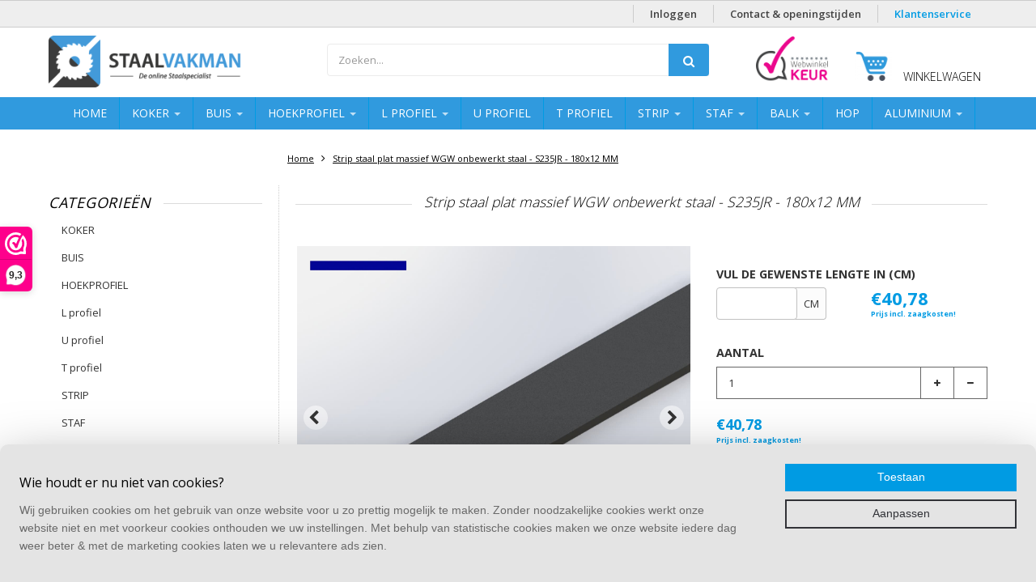

--- FILE ---
content_type: text/html;charset=utf-8
request_url: https://www.staalvakman.nl/strip-staal-plat-wgw-onbewerkt-staal-180x12-mm.html
body_size: 30606
content:
<!doctype html>

<!-- CUSTOM.RAIN versie 0.6.0 -->
<!--[if IE 8 ]>
<html lang="nl" class="no-js ie8"> <![endif]-->
<!--[if (gt IE 9)|!(IE)]><!-->
<html lang="nl" class="no-js"> <!--<![endif]-->
<head>
    <!--
  ===================================================================
  SEOshop Theme Berlin by totalli t|m e-commerce
  Visit http://www.totalli.nl for more themes and/or information on custom themes.
  ===================================================================
  Generated by 191426-106979-live
  -->

            <link rel="shortcut icon" href="https://cdn.webshopapp.com/shops/191426/themes/106979/assets/favicon.png?20251218093952" type="image/png"/>
                <link rel="apple-touch-icon-precomposed" sizes="57x57"
              href="https://cdn.webshopapp.com/shops/191426/themes/106979/assets/apple-touch-icon-57x57-precomposed.png?20251218093952">
                <link rel="apple-touch-icon-precomposed" sizes="180x180"
              href="https://cdn.webshopapp.com/shops/191426/themes/106979/assets/apple-touch-icon-180x180-precomposed.png?20251218093952">
        <meta charset="utf-8"/>
<!-- [START] 'blocks/head.rain' -->
<!--

  (c) 2008-2026 Lightspeed Netherlands B.V.
  http://www.lightspeedhq.com
  Generated: 26-01-2026 @ 02:34:33

-->
<link rel="canonical" href="https://www.staalvakman.nl/strip-staal-plat-wgw-onbewerkt-staal-180x12-mm.html"/>
<link rel="alternate" href="https://www.staalvakman.nl/index.rss" type="application/rss+xml" title="Nieuwe producten"/>
<link href="https://cdn.webshopapp.com/assets/cookielaw.css?2025-02-20" rel="stylesheet" type="text/css"/>
<meta name="robots" content="noodp,noydir"/>
<meta name="google-site-verification" content="_sXm_sDWKu50ODsdJ2cUHL0QoWpda4NcBMK9ko5BSzc"/>
<meta property="og:url" content="https://www.staalvakman.nl/strip-staal-plat-wgw-onbewerkt-staal-180x12-mm.html?source=facebook"/>
<meta property="og:site_name" content="STAALvakman"/>
<meta property="og:title" content="Strip staal plat massief WGW zwart onbewerkt staal - 180x12 MM"/>
<meta property="og:description" content="Strip staal plat massief WGW zwart onbewerkt staal - 180x12 MM. Stalen strips, Op maat gezaagd, Snel bezorgd &amp; de beste Prijs."/>
<meta property="og:image" content="https://cdn.webshopapp.com/shops/191426/files/386738174/strip-staal-onbehandeld-strip-staal-plat-massief-w.jpg"/>
<script>
(function(w,d,s,l,i){w[l]=w[l]||[];w[l].push({'gtm.start':
        new Date().getTime(),event:'gtm.js'});var f=d.getElementsByTagName(s)[0], j=d.createElement(s),dl=l!='dataLayer'?'&l='+l:'';j.async=true;j.src='//www.googletagmanager.com/gtm.js?id='+i+dl;f.parentNode.insertBefore(j,f); })(window,document,'script','dataLayer','GTM-T344XJN');
</script>
<!--[if lt IE 9]>
<script src="https://cdn.webshopapp.com/assets/html5shiv.js?2025-02-20"></script>
<![endif]-->
<!-- [END] 'blocks/head.rain' -->

    <meta http-equiv="Content-Type" content="text/html; charset=utf-8"/>
    <meta name="viewport"
          content="width=device-width, height=device-height, initial-scale=1.0, user-scalable=0, minimum-scale=1.0, maximum-scale=1.0">
    <meta name="apple-mobile-web-app-capable" content="yes">
    <meta name="apple-mobile-web-app-status-bar-style" content="black">
    <meta name="description" content="Strip staal plat massief WGW zwart onbewerkt staal - 180x12 MM. Stalen strips, Op maat gezaagd, Snel bezorgd &amp; de beste Prijs."/>
    <meta name="keywords" content="Strip, -, staal, -, onbehandeld, Strip, staal, plat, massief, WGW, onbewerkt, staal, -, S235JR, -, 180x12, MM"/>
  
  	    <meta property="og:image" content="https://cdn.webshopapp.com/shops/191426/files/386738174/image.jpg">
    <meta property="og:image:width" content="1000px" />
    <meta property="og:image:height" content="525px" />
      
            <title>Strip staal plat massief WGW zwart onbewerkt staal - 180x12 MM | STAALvakman</title>
      
  
        
                 <link href='//fonts.googleapis.com/css?family=Open+Sans:300,400,500,600,700,800' rel='stylesheet' />
                                                                  <link href="//maxcdn.bootstrapcdn.com/font-awesome/4.2.0/css/font-awesome.min.css" rel="stylesheet" /> 
    
        
    <link href="https://cdn.webshopapp.com/shops/191426/themes/106979/assets/application.css?2026010511284220201106142410" rel="stylesheet" />
    <link href="https://cdn.webshopapp.com/shops/191426/themes/106979/assets/a-global.css?2026010511284220201106142410" rel="stylesheet" />
    <link href="https://cdn.webshopapp.com/shops/191426/themes/106979/assets/a-style-min.css?2026010511284220201106142410" rel="stylesheet" />
    <link href="https://cdn.webshopapp.com/shops/191426/themes/106979/assets/a-media-3x.css?2026010511284220201106142410" rel="stylesheet" />
  	    <link href="https://cdn.webshopapp.com/shops/191426/themes/106979/assets/custom.css?2026010511284220201106142410" rel="stylesheet" />
  	<link href="https://cdn.webshopapp.com/shops/191426/themes/106979/assets/shopmonkey.css?2026010511284220201106142410" rel="stylesheet" />
    <link href="https://cdn.webshopapp.com/shops/191426/themes/106979/assets/jquery-nouislider-min.css?2026010511284220201106142410" rel="stylesheet" />    <!--[if IE 8 ]><link href="https://cdn.webshopapp.com/shops/191426/themes/106979/assets/ie8.css?2026010511284220201106142410" rel="stylesheet" type="text/css"/> <![endif]-->
    <script src="https://cdn.webshopapp.com/shops/191426/themes/106979/assets/jquery-1-11-3-migrate-min.js?2026010511284220201106142410" type="text/javascript"></script>
    <script src="https://cdn.webshopapp.com/shops/191426/themes/106979/assets/libs-280915.js?2026010511284220201106142410" type="text/javascript"></script>
  	<script src="https://cdn.webshopapp.com/shops/191426/themes/106979/assets/shopmonkey.js?2026010511284220201106142410" type="text/javascript"></script>
     <script src="https://cdn.webshopapp.com/assets/gui.js?2025-02-20" type="text/javascript"></script>
        <!--[if lt IE 9]>
    <script src="https://oss.maxcdn.com/libs/html5shiv/3.7.0/html5shiv.js"></script>
    <script src="https://oss.maxcdn.com/libs/respond.js/1.4.2/respond.min.js"></script>
    <![endif]-->
</head>

<body class="template">
  <!-- Header/print -->
  <div class="header-print visible-print">
    <!-- Contact/address info for print -->
  <div class="col-contact-print">
    <p class="title-3">STAALvakman</p>
     <ul class="contactinfo list-unstyled">
                            <li>
                    <span class="streetaddress">Kruisstraat 28A</span>
                </li>
            
                            <li>
                    <span class="postalcode">5856 AG</span>
                                        <span class="placename">Wellerlooi</span>
                                    </li>
                      
                            <li>
                    <span  class="region"></span>, 
                    <span class="country">Nederland</span>
                </li>
                        
                            <li>
                    <span class="email"><a href="/cdn-cgi/l/email-protection#60090e060f20131401010c16010b0d010e4e0e0c"><i class="fa fa-envelope-o fa-lg icon-left"></i><span class="__cf_email__" data-cfemail="8de4e3ebe2cdfef9ecece1fbece6e0ece3a3e3e1">[email&#160;protected]</span></a></span>
                </li>
            
                            <li>
                    <span class="phone"><i class="fa fa-phone fa-lg icon-left"></i>+31 (0)85 130 5672</span>
               </li>
                                                  <li>
                    <span class="website"><a href="https://www.staalvakman.nl" target="_blank">https://www.staalvakman.nl</a></span>
                </li>
                    </ul>
    
  </div><!-- ./ Contact/address info for print -->

    <div class="col-logo-print text-right">
                <img class="logo print" src="https://cdn.webshopapp.com/shops/191426/themes/106979/v/2305067/assets/logo.png?20240711141454" alt="logo"/>
              </div>
    <div class="clearfix"></div>
    
  </div> 
  <!-- ./ Header/print -->
<!-- Header -->
<header id="top" class="fadeInDownBig clearfix hidden-print">
    <!--snippet HEADER.RAIN versie 0.6.0-->
<div class="toprow fullwidth-row hidden-xs">
    <div class="container">
                    <div class="topbar-links">
					<a href="https://www.staalvakman.nl/account/" >Inloggen</a>
					<a href="https://www.staalvakman.nl/service/" >Contact &amp; openingstijden</a>
					<a href="https://www.staalvakman.nl/klantenservice/" style="color:  #009be3;">Klantenservice </a>
	</div>
            </div>
</div>


<div class="two fullwidth-row">
    <div class="container">
        <div class="row">
                            <!-- logo -->
                <div class="col-sm-7">
                    <div class="top-logo">
                        <a id="site-title" href="https://www.staalvakman.nl/"
                           title="STAALvakman"  class="logo-image">
                                                            <img class="logo" src="https://cdn.webshopapp.com/shops/191426/themes/106979/v/2305067/assets/logo.png?20240711141454" alt="STAALvakman"/>
                                                    </a>
                    </div>
                    <div class="top-logo-scroll">
                        <a id="site-title-scroll" href="https://www.staalvakman.nl/"
                           title="STAALvakman" class="logo-image">
                                                            <img class="logo" src="https://cdn.webshopapp.com/shops/191426/themes/106979/v/2305067/assets/logo.png?20240711141454" alt="STAALvakman"/>
                                                    </a>
                    </div>
                </div>
                <!-- ./  logo -->
                <!-- telnr.-->
                                <!-- ./ telnr.-->
                
                <!-- search -->
                <div class="col-sm-10">
                    <ul class="list-unstyled top-left">
                                              		<li class="top-search search-bar hidden-xs">
  <form action="https://www.staalvakman.nl/search/" method="get" id="formSearch"  class="search-form-gibbon"  data-search-type="desktop">
    <div class="relative search-wrap">
      <input type="text" name="q" autocomplete="off"  value="" placeholder="Zoeken..." class="form-control input-block-level search" data-input="desktop"/>
      <span onclick="$(this).closest('form').submit();" title="Zoeken" class="icon icon-search"><i class="fa fa-search search-submit"></i></span>
      <span onclick="$(this).closest('form').find('input').val('').trigger('keyup');" class="icon icon-hide-search hidden"><i class="fa fa-close"></i></span>
    </div>
    <div class="search-overlay general-overlay"></div>
  </form>
</li>                                                                        </ul>
                </div>
                <!-- ./  search -->
          <!-- wwk logo -->
          
                <div class="col-sm-3 hidden-xs text-right">
                    <div class="headerbar-wwk">
                                                    <a href="https://www.webwinkelkeur.nl/webshop/STAALvakman_1201200/reviews" class="wwk-logo" target="_blank" title="Bezoek onze profielpagina bij Webwinkelkeur">
                                                    <img class="img-responsive" src="https://cdn.webshopapp.com/shops/191426/themes/106979/assets/wwk.png?2026010511284220201106142410" alt="logo Webwinkelkeur"/>
                                                    </a>
                                            </div>
                </div>
          
                <!-- ./ wwk logo -->
                        <!-- volgorde #2 -->
                        <!-- ./ volgorde #2 -->
            <!-- cart -->
            <div class="col-sm-4 hidden-xs">
                <ul class="list-inline top-right">
                                            <li class="umbrella pos-relative">
                            <div id="umbrella" class="list-inline unmargin">
                                <div class="cart-link">
                                    <a href="https://www.staalvakman.nl/cart/" class="dropdown-toggle dropdown-link"
                                       data-toggle="dropdown" rel="nofollow">
                                        <i class="sub-dropdown1"></i>
                                        <i class="sub-dropdown"></i>

                                        <div class="num-items-in-cart">
                  <span class="cart icon">
                    <img class="img-responsive" src="https://cdn.webshopapp.com/shops/191426/themes/106979/assets/cart-icon-image.png?20251218093952" alt="STAALvakman"/>
                                                                  <span class="number hide">0</span>
                  </span>

                                            <span class="my-cart">Winkelwagen</span>
                                        </div>
                                    </a>


                                    <div id="cart-info" class="dropdown-menu">
                                        <div class="cart-heading"><a href="https://www.staalvakman.nl/cart/"
                                                                     rel="nofollow">Winkelwagen</a></div>
                                        <div id="cart-content">
                                                                                            <ul></ul>
                                                <p>Er zitten geen producten in uw winkelwagen. Misschien is het artikel dat u had gekozen uitverkocht.</p>
                                                                                    </div>
                                    </div>
                                </div>
                            </div>
                        </li>
                                    </ul>
            </div>
            <!-- ./ cart -->
        </div>
    </div>
  <div class="search-autocomplete" data-search-type="desktop">
  <div class="container">
    <div class="box">
      <div class="title-wrap">
        <div class="title-small title-font">Zoekresultaten voor "<span data-search-query></span>"</div>
        <div class="close-autocomplete"><a class="icon" href="javascript:;" title="Sluiten"><i class="fa fa-times"></i></a></div>
      </div>
      <div class="inner-wrap">
        <div class="side  filter-style-">
          <div class="filter-scroll-wrap">
          <div class="filter-scroll">
          <div class="subtitle title-font">Filters</div>
          <form data-search-type="desktop">
          <div class="filter-boxes">
            <div class="filter-wrap sort">
              <select name="sort" class="custom-select">
              </select>  
            </div>
          </div>
          <div class="filter-boxes custom-filters">

          </div>
          </form>
          </div>
          </div>
        </div>
        <div class="results">
          <div class="results-scroll">
            <div class="feat-categories hidden">
              <div class="subtitle title-font">Categorieën</div>
              <div class="cats">
                <ul></ul>
              </div>
            </div>
          	<div class="search-products products-livesearch row"></div>
          	<div class="more"><a href="#" class="btn accent">Bekijk alle resultaten <span>(0)</span></a></div>
          	<div class="notfound">Geen producten gevonden...</div>
          </div>
        </div>
      </div>
    </div>
  </div>
</div></div>

<div class="navbar-main">
    <div class="container">
        <div class="row three">
            <div class="col-md-24">
                <div class="navbar-inner">
                    <ul class="list-unstyled top-left">

                        <li class="top-navigation">
                            <nav class="navbar">
                                <div class="clearfix">
                                    <div class="navbar-header">
                                        <button type="button" class="navbar-toggle" data-toggle="collapse"
                                                data-target=".navbar-collapse">
                                            <span class="sr-only">Toggle main navigation</span>
                                            <span class="icon-bar"></span>
                                            <span class="icon-bar"></span>
                                            <span class="icon-bar"></span>
                                        </button>
                                    </div>

                                    <div class="is-mobile visible-xs">
                                        <ul class="list-inline">
                                            <li class="is-mobile-menu">
                                                <div class="btn-navbar" data-toggle="collapse"
                                                     data-target=".navbar-collapse">
                                                    <span class="menu_text">Menu</span>
                        <span class="icon-bar-group">
                          <span class="icon-bar"></span>
                          <span class="icon-bar"></span>
                          <span class="icon-bar"></span>
                        </span>
                                                </div>
                                            </li>
                                            <li class="is-mobile-cart">
                                                <a href="https://www.staalvakman.nl/cart/" rel="nofollow">
                                                    <div class="num-items-in-cart">
                        <span class="cart icon">
                          <img class="img-responsive" src="https://cdn.webshopapp.com/shops/191426/themes/106979/assets/cart-w.png?2026010511284220201106142410"
                               alt="STAALvakman"/>
                          <span class="number hide">0</span>
                        </span>
                                                    </div>
                                                </a>
                                            </li>
                                            <li class="is-mobile-search">

                                              <button class="search-submit search-mobile open-mobile-slide" type="submit"
                                                        title="Zoeken" data-popup="search" data-main-link><i class="fa fa-search"></i>
                                                </button>
                                        
                                            </li>
                                            <li class="is-mobile-login">
                                                <button class="login-submit">
                                                    <i class="fa fa-user"></i></button>
                                            </li>
                                        </ul>
                                        <div class="login-dropdown hidden">
                                            <ul>
                                                                                                    <li>
                                                        <a href="/account/login">Inloggen</a>
                                                    </li>
                                                    <li>
                                                        <a href="/account/register">Registreren</a>
                                                    </li>
                                                                                            </ul>
                                        </div>
                                                                            </div>
                                  
                                  	<div class="collapse navbar-collapse navbar-collapse-mobile">
                                        <ul class="nav navbar-nav noline hoverMenuWrapper">
                                            <li class="item home ">
                                                <a class="itemLink" href="https://www.staalvakman.nl/">
                                                    <span class="plus visible-xs-inline hidden-sm hidden-md hidden-lg pull-left"></span>
                                                    Home</a>
                                            </li>
                                                                                            <li class="item sub">
                                                    <a class="itemLink" href="https://www.staalvakman.nl/koker/"
                                                       title="KOKER">
                                                        <span class="plus plus-content visible-xs-inline hidden-sm hidden-md hidden-lg pull-left">+</span>
                                                        KOKER
                                                                                                                    <span class="caret hiddennn-mobile"></span>
                                                                                                            </a>
                                                                                                            <ul class="subnav">
                                                                                                                            <li class="subitem">
                                                                    <a class="subitemLink nochild"
                                                                       href="https://www.staalvakman.nl/koker/alle-stalen-kokers/"
                                                                       title="Alle stalen kokers">Alle stalen kokers</a>
                                                                                                                                                                                                      </li>
                                                                                                                            <li class="subitem">
                                                                    <a class="subitemLink nochild"
                                                                       href="https://www.staalvakman.nl/koker/stalen-koker-vierkant/"
                                                                       title="Stalen koker vierkant">Stalen koker vierkant</a>
                                                                                                                                                                                                      </li>
                                                                                                                            <li class="subitem">
                                                                    <a class="subitemLink nochild"
                                                                       href="https://www.staalvakman.nl/koker/stalen-koker-rechthoek/"
                                                                       title="Stalen koker rechthoek">Stalen koker rechthoek</a>
                                                                                                                                                                                                      </li>
                                                                                                                    </ul>
                                                                                                    </li>
                                                                                            <li class="item sub">
                                                    <a class="itemLink" href="https://www.staalvakman.nl/buis/"
                                                       title="BUIS">
                                                        <span class="plus plus-content visible-xs-inline hidden-sm hidden-md hidden-lg pull-left">+</span>
                                                        BUIS
                                                                                                                    <span class="caret hiddennn-mobile"></span>
                                                                                                            </a>
                                                                                                            <ul class="subnav">
                                                                                                                            <li class="subitem">
                                                                    <a class="subitemLink nochild"
                                                                       href="https://www.staalvakman.nl/buis/alle-stalen-buizen/"
                                                                       title="Alle stalen buizen">Alle stalen buizen</a>
                                                                                                                                                                                                      </li>
                                                                                                                            <li class="subitem">
                                                                    <a class="subitemLink nochild"
                                                                       href="https://www.staalvakman.nl/buis/stalen-buis-kgw/"
                                                                       title="Stalen buis KGW">Stalen buis KGW</a>
                                                                                                                                                                                                      </li>
                                                                                                                            <li class="subitem">
                                                                    <a class="subitemLink nochild"
                                                                       href="https://www.staalvakman.nl/buis/stalen-buis-kgw-gegalvaniseerd-verzinkt/"
                                                                       title="Stalen buis KGW gegalvaniseerd - verzinkt">Stalen buis KGW gegalvaniseerd - verzinkt</a>
                                                                                                                                                                                                      </li>
                                                                                                                    </ul>
                                                                                                    </li>
                                                                                            <li class="item sub">
                                                    <a class="itemLink" href="https://www.staalvakman.nl/hoekprofiel/"
                                                       title="HOEKPROFIEL">
                                                        <span class="plus plus-content visible-xs-inline hidden-sm hidden-md hidden-lg pull-left">+</span>
                                                        HOEKPROFIEL
                                                                                                                    <span class="caret hiddennn-mobile"></span>
                                                                                                            </a>
                                                                                                            <ul class="subnav">
                                                                                                                            <li class="subitem">
                                                                    <a class="subitemLink nochild"
                                                                       href="https://www.staalvakman.nl/hoekprofiel/alle-hoekprofielen/"
                                                                       title="Alle hoekprofielen">Alle hoekprofielen</a>
                                                                                                                                                                                                      </li>
                                                                                                                            <li class="subitem">
                                                                    <a class="subitemLink nochild"
                                                                       href="https://www.staalvakman.nl/hoekprofiel/stalen-hoekprofiel-wgw/"
                                                                       title="Stalen hoekprofiel WGW">Stalen hoekprofiel WGW</a>
                                                                                                                                                                                                      </li>
                                                                                                                            <li class="subitem">
                                                                    <a class="subitemLink nochild"
                                                                       href="https://www.staalvakman.nl/hoekprofiel/stalen-hoekprofiel-wgw-gegalvaniseerd-verzinkt/"
                                                                       title="Stalen hoekprofiel WGW gegalvaniseerd - verzinkt">Stalen hoekprofiel WGW gegalvaniseerd - verzinkt</a>
                                                                                                                                                                                                      </li>
                                                                                                                    </ul>
                                                                                                    </li>
                                                                                            <li class="item sub">
                                                    <a class="itemLink" href="https://www.staalvakman.nl/l-profiel/"
                                                       title="L profiel">
                                                        <span class="plus plus-content visible-xs-inline hidden-sm hidden-md hidden-lg pull-left">+</span>
                                                        L profiel
                                                                                                                    <span class="caret hiddennn-mobile"></span>
                                                                                                            </a>
                                                                                                            <ul class="subnav">
                                                                                                                            <li class="subitem">
                                                                    <a class="subitemLink nochild"
                                                                       href="https://www.staalvakman.nl/l-profiel/alle-l-profielen/"
                                                                       title="Alle L-profielen">Alle L-profielen</a>
                                                                                                                                                                                                      </li>
                                                                                                                            <li class="subitem">
                                                                    <a class="subitemLink nochild"
                                                                       href="https://www.staalvakman.nl/l-profiel/stalen-l-profiel-wgw/"
                                                                       title="stalen L-profiel WGW">stalen L-profiel WGW</a>
                                                                                                                                                                                                      </li>
                                                                                                                            <li class="subitem">
                                                                    <a class="subitemLink nochild"
                                                                       href="https://www.staalvakman.nl/l-profiel/stalen-l-profiel-wgw-gegalvaniseerd-verzinkt/"
                                                                       title="Stalen L-profiel WGW gegalvaniseerd - verzinkt">Stalen L-profiel WGW gegalvaniseerd - verzinkt</a>
                                                                                                                                                                                                      </li>
                                                                                                                    </ul>
                                                                                                    </li>
                                                                                            <li class="item">
                                                    <a class="itemLink" href="https://www.staalvakman.nl/u-profiel/"
                                                       title="U profiel">
                                                        <span class="plus visible-xs-inline hidden-sm hidden-md hidden-lg pull-left"></span>
                                                        U profiel
                                                                                                            </a>
                                                                                                    </li>
                                                                                            <li class="item">
                                                    <a class="itemLink" href="https://www.staalvakman.nl/t-profiel/"
                                                       title="T profiel">
                                                        <span class="plus visible-xs-inline hidden-sm hidden-md hidden-lg pull-left"></span>
                                                        T profiel
                                                                                                            </a>
                                                                                                    </li>
                                                                                            <li class="item sub">
                                                    <a class="itemLink" href="https://www.staalvakman.nl/strip/"
                                                       title="STRIP">
                                                        <span class="plus plus-content visible-xs-inline hidden-sm hidden-md hidden-lg pull-left">+</span>
                                                        STRIP
                                                                                                                    <span class="caret hiddennn-mobile"></span>
                                                                                                            </a>
                                                                                                            <ul class="subnav">
                                                                                                                            <li class="subitem">
                                                                    <a class="subitemLink nochild"
                                                                       href="https://www.staalvakman.nl/strip/alle-stalen-strips/"
                                                                       title="Alle stalen strips">Alle stalen strips</a>
                                                                                                                                                                                                      </li>
                                                                                                                            <li class="subitem">
                                                                    <a class="subitemLink nochild"
                                                                       href="https://www.staalvakman.nl/strip/platstaal-tot-150-mm/"
                                                                       title="Platstaal - tot 150 mm">Platstaal - tot 150 mm</a>
                                                                                                                                                                                                      </li>
                                                                                                                            <li class="subitem">
                                                                    <a class="subitemLink nochild"
                                                                       href="https://www.staalvakman.nl/strip/stalen-strips-vanaf-150-mm/"
                                                                       title="Stalen strips - vanaf 150 mm">Stalen strips - vanaf 150 mm</a>
                                                                                                                                                                                                      </li>
                                                                                                                    </ul>
                                                                                                    </li>
                                                                                            <li class="item sub">
                                                    <a class="itemLink" href="https://www.staalvakman.nl/staf/"
                                                       title="STAF">
                                                        <span class="plus plus-content visible-xs-inline hidden-sm hidden-md hidden-lg pull-left">+</span>
                                                        STAF
                                                                                                                    <span class="caret hiddennn-mobile"></span>
                                                                                                            </a>
                                                                                                            <ul class="subnav">
                                                                                                                            <li class="subitem">
                                                                    <a class="subitemLink nochild"
                                                                       href="https://www.staalvakman.nl/staf/alle-stalen-staf/"
                                                                       title="Alle stalen staf">Alle stalen staf</a>
                                                                                                                                                                                                      </li>
                                                                                                                            <li class="subitem">
                                                                    <a class="subitemLink nochild"
                                                                       href="https://www.staalvakman.nl/staf/rondstaal-massief/"
                                                                       title="Rondstaal massief">Rondstaal massief</a>
                                                                                                                                                                                                      </li>
                                                                                                                            <li class="subitem">
                                                                    <a class="subitemLink nochild"
                                                                       href="https://www.staalvakman.nl/staf/vierkant-staal-massief/"
                                                                       title="Vierkant staal massief">Vierkant staal massief</a>
                                                                                                                                                                                                      </li>
                                                                                                                    </ul>
                                                                                                    </li>
                                                                                            <li class="item sub">
                                                    <a class="itemLink" href="https://www.staalvakman.nl/balk/"
                                                       title="Balk">
                                                        <span class="plus plus-content visible-xs-inline hidden-sm hidden-md hidden-lg pull-left">+</span>
                                                        Balk
                                                                                                                    <span class="caret hiddennn-mobile"></span>
                                                                                                            </a>
                                                                                                            <ul class="subnav">
                                                                                                                            <li class="subitem">
                                                                    <a class="subitemLink nochild"
                                                                       href="https://www.staalvakman.nl/balk/hea-balk/"
                                                                       title="HEA balk">HEA balk</a>
                                                                                                                                                                                                      </li>
                                                                                                                            <li class="subitem">
                                                                    <a class="subitemLink nochild"
                                                                       href="https://www.staalvakman.nl/balk/ipe-balk/"
                                                                       title="IPE balk">IPE balk</a>
                                                                                                                                                                                                      </li>
                                                                                                                            <li class="subitem">
                                                                    <a class="subitemLink nochild"
                                                                       href="https://www.staalvakman.nl/balk/unp-balk/"
                                                                       title="UNP balk">UNP balk</a>
                                                                                                                                                                                                      </li>
                                                                                                                    </ul>
                                                                                                    </li>
                                                                                            <li class="item">
                                                    <a class="itemLink" href="https://www.staalvakman.nl/hop/"
                                                       title="HOP">
                                                        <span class="plus visible-xs-inline hidden-sm hidden-md hidden-lg pull-left"></span>
                                                        HOP
                                                                                                            </a>
                                                                                                    </li>
                                                                                      <li class="item sub with-custom-sub">
                                            <a class="itemLink" href="javascript:;" title="Aluminium">
                                                <span class="plus plus-content visible-xs-inline hidden-sm hidden-md hidden-lg pull-left">+</span>
                                                Aluminium
                                                <span class="caret hiddennn-mobile"></span>
                                            </a>
                                            <div class="custom-sub">
                                              <div class="text">
                                              	Onze aluminium profielen vindt u op ALUMINIUMvakman.nl
                                              </div>
                                              <div class="button">
                                                <a class="btn" href="https://www.aluminiumvakman.nl/" target="_blank">ga naar ALUMINIUMvakman</a>
                                              </div>
                                            </div>
                                          </li>
                                            <!-- append Brand navitem (if activated) -->
                                                                                        <!-- ./ append Brand navitem -->
                                            <!-- append Blog navitem (if activated) -->
                                                                                        <!-- ./ append Blog navitem -->
                                            <!-- append documentation -->
                                                                                                                                                                                                                                                                                                                                                                                                                                                                                                                                                                                                                                                                                                                                                                                                                                                                                                                                                                                                                                                                                                                                                                                                                                                                                                                                  <li class="item"><a href="https://www.staalvakman.nl/account/"  class="itemLink">Inloggen<span
class="plus visible-xs-inline hidden-sm hidden-md hidden-lg pull-left"></span></a></li>
<li class="item"><a href="https://www.staalvakman.nl/service/"  class="itemLink">Contact &amp; openingstijden<span
class="plus visible-xs-inline hidden-sm hidden-md hidden-lg pull-left"></span></a></li>
<li class="item"><a href="https://www.staalvakman.nl/klantenservice/" style="color:  #009be3;" class="itemLink">Klantenservice <span
class="plus visible-xs-inline hidden-sm hidden-md hidden-lg pull-left"></span></a></li>
                                            <!-- ./ append documentation -->
                                          
                                          
                                          
                                        </ul>
                                    </div>

                                    <div class="collapse navbar-collapse hidden-xs">
                                        <ul class="nav navbar-nav noline hoverMenuWrapper">
                                            <li class="item home ">
                                                <a class="itemLink" href="https://www.staalvakman.nl/">
                                                    <span class="plus visible-xs-inline hidden-sm hidden-md hidden-lg pull-left"></span>
                                                    Home</a>
                                            </li>
                                                                                            <li class="item sub">
                                                    <a class="itemLink" href="https://www.staalvakman.nl/koker/"
                                                       title="KOKER">
                                                        <span class="plus plus-content visible-xs-inline hidden-sm hidden-md hidden-lg pull-left">+</span>
                                                        KOKER
                                                                                                                    <span class="caret hiddennn-mobile"></span>
                                                                                                            </a>
                                                                                                      		                                                  		                                                  			                                                  		                                                  			                                                  		                                                  			                                                  		                                                  		                                                  			<div class="subnav-lvl2">
                                                                                                                    	<ul class="subnav-col">
                                                                                                                            <li class="subitem">
                                                                <a class="subitemLink nochild "
                                                                 href="https://www.staalvakman.nl/koker/alle-stalen-kokers/"
                                                                 title="Alle stalen kokers"><i class="fa fa-angle-double-right"></i>Alle stalen kokers</a>
                                                              </li>
                                                                                                                            <li class="subitem">
                                                                <a class="subitemLink nochild "
                                                                 href="https://www.staalvakman.nl/koker/stalen-koker-vierkant/"
                                                                 title="Stalen koker vierkant"><i class="fa fa-angle-double-right"></i>Stalen koker vierkant</a>
                                                              </li>
                                                                                                                            <li class="subitem">
                                                                <a class="subitemLink nochild "
                                                                 href="https://www.staalvakman.nl/koker/stalen-koker-rechthoek/"
                                                                 title="Stalen koker rechthoek"><i class="fa fa-angle-double-right"></i>Stalen koker rechthoek</a>
                                                              </li>
                                                                                                                          </ul>
                                                                                                                  </div>
                                                  		                                                        
                                                                                                    </li>
                                                                                            <li class="item sub">
                                                    <a class="itemLink" href="https://www.staalvakman.nl/buis/"
                                                       title="BUIS">
                                                        <span class="plus plus-content visible-xs-inline hidden-sm hidden-md hidden-lg pull-left">+</span>
                                                        BUIS
                                                                                                                    <span class="caret hiddennn-mobile"></span>
                                                                                                            </a>
                                                                                                      		                                                  		                                                  			                                                  		                                                  			                                                  		                                                  			                                                  		                                                  		                                                  			<div class="subnav-lvl2">
                                                                                                                    	<ul class="subnav-col">
                                                                                                                            <li class="subitem">
                                                                <a class="subitemLink nochild "
                                                                 href="https://www.staalvakman.nl/buis/alle-stalen-buizen/"
                                                                 title="Alle stalen buizen"><i class="fa fa-angle-double-right"></i>Alle stalen buizen</a>
                                                              </li>
                                                                                                                            <li class="subitem">
                                                                <a class="subitemLink nochild "
                                                                 href="https://www.staalvakman.nl/buis/stalen-buis-kgw/"
                                                                 title="Stalen buis KGW"><i class="fa fa-angle-double-right"></i>Stalen buis KGW</a>
                                                              </li>
                                                                                                                            <li class="subitem">
                                                                <a class="subitemLink nochild "
                                                                 href="https://www.staalvakman.nl/buis/stalen-buis-kgw-gegalvaniseerd-verzinkt/"
                                                                 title="Stalen buis KGW gegalvaniseerd - verzinkt"><i class="fa fa-angle-double-right"></i>Stalen buis KGW gegalvaniseerd - verzinkt</a>
                                                              </li>
                                                                                                                          </ul>
                                                                                                                  </div>
                                                  		                                                        
                                                                                                    </li>
                                                                                            <li class="item sub">
                                                    <a class="itemLink" href="https://www.staalvakman.nl/hoekprofiel/"
                                                       title="HOEKPROFIEL">
                                                        <span class="plus plus-content visible-xs-inline hidden-sm hidden-md hidden-lg pull-left">+</span>
                                                        HOEKPROFIEL
                                                                                                                    <span class="caret hiddennn-mobile"></span>
                                                                                                            </a>
                                                                                                      		                                                  		                                                  			                                                  		                                                  			                                                  		                                                  			                                                  		                                                  		                                                  			<div class="subnav-lvl2">
                                                                                                                    	<ul class="subnav-col">
                                                                                                                            <li class="subitem">
                                                                <a class="subitemLink nochild "
                                                                 href="https://www.staalvakman.nl/hoekprofiel/alle-hoekprofielen/"
                                                                 title="Alle hoekprofielen"><i class="fa fa-angle-double-right"></i>Alle hoekprofielen</a>
                                                              </li>
                                                                                                                            <li class="subitem">
                                                                <a class="subitemLink nochild "
                                                                 href="https://www.staalvakman.nl/hoekprofiel/stalen-hoekprofiel-wgw/"
                                                                 title="Stalen hoekprofiel WGW"><i class="fa fa-angle-double-right"></i>Stalen hoekprofiel WGW</a>
                                                              </li>
                                                                                                                            <li class="subitem">
                                                                <a class="subitemLink nochild "
                                                                 href="https://www.staalvakman.nl/hoekprofiel/stalen-hoekprofiel-wgw-gegalvaniseerd-verzinkt/"
                                                                 title="Stalen hoekprofiel WGW gegalvaniseerd - verzinkt"><i class="fa fa-angle-double-right"></i>Stalen hoekprofiel WGW gegalvaniseerd - verzinkt</a>
                                                              </li>
                                                                                                                          </ul>
                                                                                                                  </div>
                                                  		                                                        
                                                                                                    </li>
                                                                                            <li class="item sub">
                                                    <a class="itemLink" href="https://www.staalvakman.nl/l-profiel/"
                                                       title="L profiel">
                                                        <span class="plus plus-content visible-xs-inline hidden-sm hidden-md hidden-lg pull-left">+</span>
                                                        L profiel
                                                                                                                    <span class="caret hiddennn-mobile"></span>
                                                                                                            </a>
                                                                                                      		                                                  		                                                  			                                                  		                                                  			                                                  		                                                  			                                                  		                                                  		                                                  			<div class="subnav-lvl2">
                                                                                                                    	<ul class="subnav-col">
                                                                                                                            <li class="subitem">
                                                                <a class="subitemLink nochild "
                                                                 href="https://www.staalvakman.nl/l-profiel/alle-l-profielen/"
                                                                 title="Alle L-profielen"><i class="fa fa-angle-double-right"></i>Alle L-profielen</a>
                                                              </li>
                                                                                                                            <li class="subitem">
                                                                <a class="subitemLink nochild "
                                                                 href="https://www.staalvakman.nl/l-profiel/stalen-l-profiel-wgw/"
                                                                 title="stalen L-profiel WGW"><i class="fa fa-angle-double-right"></i>stalen L-profiel WGW</a>
                                                              </li>
                                                                                                                            <li class="subitem">
                                                                <a class="subitemLink nochild "
                                                                 href="https://www.staalvakman.nl/l-profiel/stalen-l-profiel-wgw-gegalvaniseerd-verzinkt/"
                                                                 title="Stalen L-profiel WGW gegalvaniseerd - verzinkt"><i class="fa fa-angle-double-right"></i>Stalen L-profiel WGW gegalvaniseerd - verzinkt</a>
                                                              </li>
                                                                                                                          </ul>
                                                                                                                  </div>
                                                  		                                                        
                                                                                                    </li>
                                                                                            <li class="item">
                                                    <a class="itemLink" href="https://www.staalvakman.nl/u-profiel/"
                                                       title="U profiel">
                                                        <span class="plus visible-xs-inline hidden-sm hidden-md hidden-lg pull-left"></span>
                                                        U profiel
                                                                                                            </a>
                                                                                                    </li>
                                                                                            <li class="item">
                                                    <a class="itemLink" href="https://www.staalvakman.nl/t-profiel/"
                                                       title="T profiel">
                                                        <span class="plus visible-xs-inline hidden-sm hidden-md hidden-lg pull-left"></span>
                                                        T profiel
                                                                                                            </a>
                                                                                                    </li>
                                                                                            <li class="item sub">
                                                    <a class="itemLink" href="https://www.staalvakman.nl/strip/"
                                                       title="STRIP">
                                                        <span class="plus plus-content visible-xs-inline hidden-sm hidden-md hidden-lg pull-left">+</span>
                                                        STRIP
                                                                                                                    <span class="caret hiddennn-mobile"></span>
                                                                                                            </a>
                                                                                                      		                                                  		                                                  			                                                  		                                                  			                                                  		                                                  			                                                  		                                                  		                                                  			<div class="subnav-lvl2">
                                                                                                                    	<ul class="subnav-col">
                                                                                                                            <li class="subitem">
                                                                <a class="subitemLink nochild "
                                                                 href="https://www.staalvakman.nl/strip/alle-stalen-strips/"
                                                                 title="Alle stalen strips"><i class="fa fa-angle-double-right"></i>Alle stalen strips</a>
                                                              </li>
                                                                                                                            <li class="subitem">
                                                                <a class="subitemLink nochild "
                                                                 href="https://www.staalvakman.nl/strip/platstaal-tot-150-mm/"
                                                                 title="Platstaal - tot 150 mm"><i class="fa fa-angle-double-right"></i>Platstaal - tot 150 mm</a>
                                                              </li>
                                                                                                                            <li class="subitem">
                                                                <a class="subitemLink nochild "
                                                                 href="https://www.staalvakman.nl/strip/stalen-strips-vanaf-150-mm/"
                                                                 title="Stalen strips - vanaf 150 mm"><i class="fa fa-angle-double-right"></i>Stalen strips - vanaf 150 mm</a>
                                                              </li>
                                                                                                                          </ul>
                                                                                                                  </div>
                                                  		                                                        
                                                                                                    </li>
                                                                                            <li class="item sub">
                                                    <a class="itemLink" href="https://www.staalvakman.nl/staf/"
                                                       title="STAF">
                                                        <span class="plus plus-content visible-xs-inline hidden-sm hidden-md hidden-lg pull-left">+</span>
                                                        STAF
                                                                                                                    <span class="caret hiddennn-mobile"></span>
                                                                                                            </a>
                                                                                                      		                                                  		                                                  			                                                  		                                                  			                                                  		                                                  			                                                  		                                                  		                                                  			<div class="subnav-lvl2">
                                                                                                                    	<ul class="subnav-col">
                                                                                                                            <li class="subitem">
                                                                <a class="subitemLink nochild "
                                                                 href="https://www.staalvakman.nl/staf/alle-stalen-staf/"
                                                                 title="Alle stalen staf"><i class="fa fa-angle-double-right"></i>Alle stalen staf</a>
                                                              </li>
                                                                                                                            <li class="subitem">
                                                                <a class="subitemLink nochild "
                                                                 href="https://www.staalvakman.nl/staf/rondstaal-massief/"
                                                                 title="Rondstaal massief"><i class="fa fa-angle-double-right"></i>Rondstaal massief</a>
                                                              </li>
                                                                                                                            <li class="subitem">
                                                                <a class="subitemLink nochild "
                                                                 href="https://www.staalvakman.nl/staf/vierkant-staal-massief/"
                                                                 title="Vierkant staal massief"><i class="fa fa-angle-double-right"></i>Vierkant staal massief</a>
                                                              </li>
                                                                                                                          </ul>
                                                                                                                  </div>
                                                  		                                                        
                                                                                                    </li>
                                                                                            <li class="item sub">
                                                    <a class="itemLink" href="https://www.staalvakman.nl/balk/"
                                                       title="Balk">
                                                        <span class="plus plus-content visible-xs-inline hidden-sm hidden-md hidden-lg pull-left">+</span>
                                                        Balk
                                                                                                                    <span class="caret hiddennn-mobile"></span>
                                                                                                            </a>
                                                                                                      		                                                  		                                                  			                                                  		                                                  			                                                  		                                                  			                                                  		                                                  		                                                  			<div class="subnav-lvl2">
                                                                                                                    	<ul class="subnav-col">
                                                                                                                            <li class="subitem">
                                                                <a class="subitemLink nochild "
                                                                 href="https://www.staalvakman.nl/balk/hea-balk/"
                                                                 title="HEA balk"><i class="fa fa-angle-double-right"></i>HEA balk</a>
                                                              </li>
                                                                                                                            <li class="subitem">
                                                                <a class="subitemLink nochild "
                                                                 href="https://www.staalvakman.nl/balk/ipe-balk/"
                                                                 title="IPE balk"><i class="fa fa-angle-double-right"></i>IPE balk</a>
                                                              </li>
                                                                                                                            <li class="subitem">
                                                                <a class="subitemLink nochild "
                                                                 href="https://www.staalvakman.nl/balk/unp-balk/"
                                                                 title="UNP balk"><i class="fa fa-angle-double-right"></i>UNP balk</a>
                                                              </li>
                                                                                                                          </ul>
                                                                                                                  </div>
                                                  		                                                        
                                                                                                    </li>
                                                                                            <li class="item">
                                                    <a class="itemLink" href="https://www.staalvakman.nl/hop/"
                                                       title="HOP">
                                                        <span class="plus visible-xs-inline hidden-sm hidden-md hidden-lg pull-left"></span>
                                                        HOP
                                                                                                            </a>
                                                                                                    </li>
                                                                                        <!-- append Brand navitem (if activated) -->
                                                                                        <!-- ./ append Brand navitem -->
                                            <!-- append Blog navitem (if activated) -->
                                                                                        <!-- ./ append Blog navitem -->
                                            <!-- append documentation -->
                                                                                                                                                                                                                                                                                                                                                                                                                                                                                                                                                                                                                                                                                                                                                                                                                                                                                                                                                                                                                                                                                                                                                                                                                                                                                                                                    <!-- ./ append documentation -->
                                  					
                                  				<li class="item sub with-custom-sub">
                                            <a class="itemLink" href="javascript:;" title="Aluminium">
                                                <span class="plus plus-content visible-xs-inline hidden-sm hidden-md hidden-lg pull-left">+</span>
                                                Aluminium
                                                <span class="caret hiddennn-mobile"></span>
                                            </a>
                                            <div class="custom-sub">
                                              <div class="text">
                                              	Onze aluminium profielen vindt u op ALUMINIUMvakman.nl
                                              </div>
                                              <div class="button">
                                                <a class="btn" href="https://www.aluminiumvakman.nl/" target="_blank">ga naar ALUMINIUMvakman</a>
                                              </div>
                                            </div>
                                          </li>
                                  
                                  	
                                        </ul>
                                    </div>
                                </div>
                            </nav>
                        </li>

                    </ul>
                </div>
            </div>
        </div>
    </div>
</div>
<div class="mobile-search mobile-popup search-box-mobile hidden" data-popup="search">

  <div class="popup-inner">
    
    <div class="title-small title-font">Zoek uw product</div>
    
    <form action="https://www.staalvakman.nl/search/" method="get" id="formSearchMobile" class="search-form-gibbon" data-search-type="mobile">
      <div class="relative search-wrap">
        <input type="text" name="q" autocomplete="off"  value="" placeholder="Zoeken..." class="standard-input"  data-input="mobile"/>
        <span onclick="$(this).closest('form').submit();" title="Zoeken" class="icon"><i class="fa fa-search"></i></span>
      </div>
    </form>
    
     <div class="search-autocomplete" data-search-type="mobile">
      <div class="title-small title-font">Zoekresultaten voor "<span data-search-query></span>"</div>
      <div class="inner-wrap">
       
        <div class="results">
          <div class="feat-categories hidden">
            <div class="subtitle title-font">Categorieën</div>
            <div class="cats">
              <ul></ul>
            </div>
          </div>
          <div class="search-products products-livesearch row"></div>
          <div class="more"><a href="#" class="btn accent">Bekijk alle resultaten <span>(0)</span></a></div>
          <div class="notfound">Geen producten gevonden...</div>
        </div>
      </div>
    </div>
    
  </div>
  
</div></header>
<div id="content-wrapper-parent">
    <div id="content-wrapper">
        

        <!-- Content -->
        <div id="content" class="container clearfix">

                            
                <div id="breadcrumb" class="row breadcrumb hidden-print">
                    <div class="col-md-6"></div>                    <div class="col-sm-18">
                        <a href="/" class="homepage-link" title="Home">Home</a>
                                                    <i class="fa fa-angle-right"></i>
                            <a class="brdcrmb" href="https://www.staalvakman.nl/strip-staal-plat-wgw-onbewerkt-staal-180x12-mm.html"
                               title="Strip staal plat massief WGW onbewerkt staal - S235JR - 180x12 MM">Strip staal plat massief WGW onbewerkt staal - S235JR - 180x12 MM</a>
                                            </div>
                </div>
            
            <section class="row content">
                                <!--PRODUCT.RAIN versie 0.5.0-->
 

      <div id="col-sb" class="col-sm-6 col-md-6 sidebar hidden-xs hidden-print">
      <!-- snippet SIDEBAR.RAIN v0.4.3 -->
<!--product category menu-->
    <div class="row-fluid sb-wrapper prodcatnav">
        <div class="sb-title"><span>Categorieën</span></div>
        <ul class="list-unstyled sb-content list-styled level-1 noline">
                            <li class="icategory">
                    <a href="https://www.staalvakman.nl/koker/">KOKER</a>
                                            <ul class="menu_category_level level-2">
                                                            <li class="item">
                                                                        <a href="https://www.staalvakman.nl/koker/alle-stalen-kokers/">Alle stalen kokers</a>
                                                                    </li>
                                                            <li class="item">
                                                                        <a href="https://www.staalvakman.nl/koker/stalen-koker-vierkant/">Stalen koker vierkant</a>
                                                                    </li>
                                                            <li class="item last">
                                                                        <a href="https://www.staalvakman.nl/koker/stalen-koker-rechthoek/">Stalen koker rechthoek</a>
                                                                    </li>
                                                    </ul>
                                    </li>
                            <li class="icategory">
                    <a href="https://www.staalvakman.nl/buis/">BUIS</a>
                                            <ul class="menu_category_level level-2">
                                                            <li class="item">
                                                                        <a href="https://www.staalvakman.nl/buis/alle-stalen-buizen/">Alle stalen buizen</a>
                                                                    </li>
                                                            <li class="item">
                                                                        <a href="https://www.staalvakman.nl/buis/stalen-buis-kgw/">Stalen buis KGW</a>
                                                                    </li>
                                                            <li class="item last">
                                                                        <a href="https://www.staalvakman.nl/buis/stalen-buis-kgw-gegalvaniseerd-verzinkt/">Stalen buis KGW gegalvaniseerd - verzinkt</a>
                                                                    </li>
                                                    </ul>
                                    </li>
                            <li class="icategory">
                    <a href="https://www.staalvakman.nl/hoekprofiel/">HOEKPROFIEL</a>
                                            <ul class="menu_category_level level-2">
                                                            <li class="item">
                                                                        <a href="https://www.staalvakman.nl/hoekprofiel/alle-hoekprofielen/">Alle hoekprofielen</a>
                                                                    </li>
                                                            <li class="item">
                                                                        <a href="https://www.staalvakman.nl/hoekprofiel/stalen-hoekprofiel-wgw/">Stalen hoekprofiel WGW</a>
                                                                    </li>
                                                            <li class="item last">
                                                                        <a href="https://www.staalvakman.nl/hoekprofiel/stalen-hoekprofiel-wgw-gegalvaniseerd-verzinkt/">Stalen hoekprofiel WGW gegalvaniseerd - verzinkt</a>
                                                                    </li>
                                                    </ul>
                                    </li>
                            <li class="icategory">
                    <a href="https://www.staalvakman.nl/l-profiel/">L profiel</a>
                                            <ul class="menu_category_level level-2">
                                                            <li class="item">
                                                                        <a href="https://www.staalvakman.nl/l-profiel/alle-l-profielen/">Alle L-profielen</a>
                                                                    </li>
                                                            <li class="item">
                                                                        <a href="https://www.staalvakman.nl/l-profiel/stalen-l-profiel-wgw/">stalen L-profiel WGW</a>
                                                                    </li>
                                                            <li class="item last">
                                                                        <a href="https://www.staalvakman.nl/l-profiel/stalen-l-profiel-wgw-gegalvaniseerd-verzinkt/">Stalen L-profiel WGW gegalvaniseerd - verzinkt</a>
                                                                    </li>
                                                    </ul>
                                    </li>
                            <li class="icategory">
                    <a href="https://www.staalvakman.nl/u-profiel/">U profiel</a>
                                    </li>
                            <li class="icategory">
                    <a href="https://www.staalvakman.nl/t-profiel/">T profiel</a>
                                    </li>
                            <li class="icategory">
                    <a href="https://www.staalvakman.nl/strip/">STRIP</a>
                                            <ul class="menu_category_level level-2">
                                                            <li class="item">
                                                                        <a href="https://www.staalvakman.nl/strip/alle-stalen-strips/">Alle stalen strips</a>
                                                                    </li>
                                                            <li class="item">
                                                                        <a href="https://www.staalvakman.nl/strip/platstaal-tot-150-mm/">Platstaal - tot 150 mm</a>
                                                                    </li>
                                                            <li class="item last">
                                                                        <a href="https://www.staalvakman.nl/strip/stalen-strips-vanaf-150-mm/">Stalen strips - vanaf 150 mm</a>
                                                                    </li>
                                                    </ul>
                                    </li>
                            <li class="icategory">
                    <a href="https://www.staalvakman.nl/staf/">STAF</a>
                                            <ul class="menu_category_level level-2">
                                                            <li class="item">
                                                                        <a href="https://www.staalvakman.nl/staf/alle-stalen-staf/">Alle stalen staf</a>
                                                                    </li>
                                                            <li class="item">
                                                                        <a href="https://www.staalvakman.nl/staf/rondstaal-massief/">Rondstaal massief</a>
                                                                    </li>
                                                            <li class="item last">
                                                                        <a href="https://www.staalvakman.nl/staf/vierkant-staal-massief/">Vierkant staal massief</a>
                                                                    </li>
                                                    </ul>
                                    </li>
                            <li class="icategory">
                    <a href="https://www.staalvakman.nl/balk/">Balk</a>
                                            <ul class="menu_category_level level-2">
                                                            <li class="item">
                                                                        <a href="https://www.staalvakman.nl/balk/hea-balk/">HEA balk</a>
                                                                    </li>
                                                            <li class="item">
                                                                        <a href="https://www.staalvakman.nl/balk/ipe-balk/">IPE balk</a>
                                                                    </li>
                                                            <li class="item last">
                                                                        <a href="https://www.staalvakman.nl/balk/unp-balk/">UNP balk</a>
                                                                    </li>
                                                    </ul>
                                    </li>
                            <li class="icategory last">
                    <a href="https://www.staalvakman.nl/hop/">HOP</a>
                                    </li>
                    </ul>
    </div>
<!-- ./ product category menu-->

<!-- products filters -->
<!-- ./ products filters -->

<!-- recent products widget -->
<!-- ./ recent products widget -->

<!-- text widget -->
<!-- ./ text widget -->

<!-- blog widget-->
<!-- ./ blog widget-->

<!-- sidebar banner -->
<div class="sidebar-usps">
  <div class="sidebar-title">WAAROM STAALVAKMAN</div>
  <div class="sidebar-usp">
    <div class="sidebar-usp-title">
      <img src="https://cdn.webshopapp.com/shops/191426/themes/106979/assets/checked-symbol.svg?2026010511284220201106142410">
      <span><strong>Ruime collectie</strong> staalprofielen</span>
    </div>
  </div>
      <div class="sidebar-usp">
    <div class="sidebar-usp-title">
      <img src="https://cdn.webshopapp.com/shops/191426/themes/106979/assets/checked-symbol.svg?2026010511284220201106142410">
      <span>Eigen <strong>zagerij</strong></span>
    </div>
  </div>
      <div class="sidebar-usp">
    <div class="sidebar-usp-title">
      <img src="https://cdn.webshopapp.com/shops/191426/themes/106979/assets/checked-symbol.svg?2026010511284220201106142410">
      <span>Klanten waarderen ons met een <strong>9/10</strong></span>
    </div>
  </div>
      <div class="sidebar-usp">
    <div class="sidebar-usp-title">
      <img src="https://cdn.webshopapp.com/shops/191426/themes/106979/assets/checked-symbol.svg?2026010511284220201106142410">
      <span>Producten – tot op de mm – <strong>op maat</strong></span>
    </div>
  </div>
      <div class="sidebar-usp">
    <div class="sidebar-usp-title">
      <img src="https://cdn.webshopapp.com/shops/191426/themes/106979/assets/checked-symbol.svg?2026010511284220201106142410">
      <span>Profielen direct in <strong>verstek gezaagd</strong></span>
    </div>
  </div>
      <div class="sidebar-usp">
    <div class="sidebar-usp-title">
      <img src="https://cdn.webshopapp.com/shops/191426/themes/106979/assets/checked-symbol.svg?2026010511284220201106142410">
      <span>Altijd <strong>korting</strong> bij grotere bestellingen</span>
    </div>
  </div>
    </div>
<!-- ./ sidebar banner -->
<iframe src="https://dashboard.webwinkelkeur.nl/webshops/widget_html?id=1201200&layout=new_button-stars&theme=dark&color=%23ea0e8b&show=yes&view=slider&amount=6&width=auto&width_amount=270px&height=45px&interval=5000&language=nld" scrolling="no" class="wwk-widget-iframe wwk-widget--new_button-stars wwk-widget--new_button-stars--dark wwk-widget--has-tooltip--default" style="border: 0; height: 45px!important; width: 100%!important;"></iframe>    </div>
  
<div id="col-main" class="product-page  col-content col-sm-18 col-md-18" data-id="95923124" data-product-id="50157560">
  <div itemscope itemtype="http://schema.org/Product">
    <meta itemprop="url" content="strip-staal-plat-wgw-onbewerkt-staal-180x12-mm.html" />
    <h1 id="page-title" class="blockheading">
      <span itemprop="name" class="product_title by">
                
        Strip staal plat massief WGW onbewerkt staal - S235JR - 180x12 MM
        
              </span>
    </h1>
    <div id="product" class="content row clearfix">
      <div id="product-image" class="col-md-14 product-image">
        
                                            <div class="popup-image" id="image-popup-1">
            	<img itemprop="image" class="img-responsive image-fly" src="https://cdn.webshopapp.com/shops/191426/files/386738174/original/strip-staal-plat-massief-wgw-onbewerkt-staal-s235j.jpg" alt="Strip staal plat massief WGW onbewerkt staal - S235JR - 180x12 MM" />
              <span class="main-image-bg"></span>
              
              <!-- Profile - Start -->
                                            <span class="profileOverlay" data-index="" data-profile="strip"></span>
                            <!-- Profile - End -->
              
                          </div>
                                                <div class="popup-image" id="image-popup-2">
            	<img itemprop="image" class="img-responsive image-fly" src="https://cdn.webshopapp.com/shops/191426/files/322914203/original/strip-staal-plat-massief-wgw-onbewerkt-staal-s235j.jpg" alt="Strip staal plat massief WGW onbewerkt staal - S235JR - 180x12 MM" />
              <span class="main-image-bg"></span>
              
              <!-- Profile - Start -->
                                          <!-- Profile - End -->
              
                          </div>
                        
        <div class="product-image-wrapper">
 <div class="owl-carousel product-images">
                                               <a  href="#image-popup-1" data-number="1" class="main-image fancybox" rel="product-images" data-fancybox="product-images" data-fancybox-product>
              <img itemprop="image" class="img-responsive image-fly" src="https://cdn.webshopapp.com/shops/191426/files/386738174/original/strip-staal-plat-massief-wgw-onbewerkt-staal-s235j.jpg" alt="Strip staal plat massief WGW onbewerkt staal - S235JR - 180x12 MM" />
              
              <!-- Profile - Start -->
                                            <span class="profileOverlay" data-index="1" data-profile="strip"></span>
                            <!-- Profile - End -->
              
              <span class="main-image-bg"></span>
                          </a>
            
                                                <a  href="#image-popup-2" data-number="2" class="main-image fancybox" rel="product-images" data-fancybox="product-images" data-fancybox-product>
              <img itemprop="image" class="img-responsive image-fly" src="https://cdn.webshopapp.com/shops/191426/files/322914203/original/strip-staal-plat-massief-wgw-onbewerkt-staal-s235j.jpg" alt="Strip staal plat massief WGW onbewerkt staal - S235JR - 180x12 MM" />
              
              <!-- Profile - Start -->
                                          <!-- Profile - End -->
              
              <span class="main-image-bg"></span>
                          </a>
            
                                      </div>
  
  <div id="gallery_main" class="product-image-thumb">
            <a href="https://cdn.webshopapp.com/shops/191426/files/386738174/image.jpg" target="_blank" class="image-thumb active" data-number="1" data-image="https://cdn.webshopapp.com/shops/191426/files/386738174/original/strip-staal-plat-massief-wgw-onbewerkt-staal-s235j.jpg" data-zoom-image="https://cdn.webshopapp.com/shops/191426/files/386738174/image.jpg" title="Strip staal plat massief WGW onbewerkt staal - S235JR - 180x12 MM">
          <img src="https://cdn.webshopapp.com/shops/191426/files/386738174/100x100x2/strip-staal-plat-massief-wgw-onbewerkt-staal-s235j.jpg" alt="Strip staal plat massief WGW onbewerkt staal - S235JR - 180x12 MM" />
        </a>
                <a href="https://cdn.webshopapp.com/shops/191426/files/322914203/image.jpg" target="_blank" class="image-thumb" data-number="2" data-image="https://cdn.webshopapp.com/shops/191426/files/322914203/original/strip-staal-plat-massief-wgw-onbewerkt-staal-s235j.jpg" data-zoom-image="https://cdn.webshopapp.com/shops/191426/files/322914203/image.jpg" title="Strip staal plat massief WGW onbewerkt staal - S235JR - 180x12 MM">
          <img src="https://cdn.webshopapp.com/shops/191426/files/322914203/100x100x2/strip-staal-plat-massief-wgw-onbewerkt-staal-s235j.jpg" alt="Strip staal plat massief WGW onbewerkt staal - S235JR - 180x12 MM" />
        </a>
          </div>

</div>
        <!--sale label-->
                <!-- ./ sale label-->
                
        <!-- youtube -->
                                                </div>
      

      <div id="product-information" class="col-md-10 product-information">
        <div id="product-header" class="clearfix">
          <div class="relative">
            <ul class="list-unstyled">
              
              <!-- ./ review stars -->
              
            </ul>
          </div>

          <div itemprop="offers" itemscope itemtype="http://schema.org/Offer">
            <meta itemprop="priceCurrency" content="eur" />

                        <link itemprop="availability" href="https://schema.org/InStock" />
            
                                                
            <form action="https://www.staalvakman.nl/cart/add/95923124/" method="post" class="variants pageform" id="product-actions" data-title="Strip - staal - onbehandeld Strip staal plat massief WGW onbewerkt staal - S235JR - 180x12 MM">
              <div id="product-actions-95923124"  class="options clearfix">
                <input type="hidden" name="bundle_id" id="product_configure_bundle_id" value="">
                                <div class="variants-wrapper clearfix hide">
                                    </div>

                                                      


<div id="aanleverspecs"></div>
<a class="open-specs" data-fancybox href="#aanleverspecs"></a>

<div class="module-outer module-meter" data-m-prijs="34.39" data-toeslag="6.39"  data-product-price="40.78" data-product-price-old="40.78">
            <div class="selector-wrapper clearfix">
            <label for="product-text-2749451-option-1" class="step-heading">Vul de gewenste lengte in (cm)</label>
            <div class="wrapper stap1-wrapper">
								<div class="lengte-input">
                  <span><input type="text" value=""
                       class="input-stap1"
                       id="product-text-2749451-option-1"
                       name="custom[2749451]"
                                                 required><!--                 <button class="btn btn-stap1">Bereken</button> --><span class="centimeter">cm</span></span>              
              	<span class="calc-loading"><i class="fa fa-circle-o-notch fa-spin fa-fw"></i></span>
                <div class="stap1-money-wrapper">
                    <span class="money trap" data-initprice="40.78" >€40,78</span>
                    <span class="price-label">Prijs incl. zaagkosten!</span>
                </div>
								</div>
                <div class="trapinfo alert-tobig">Kies een lengte van maximaal <span class="length"></span>cm.</div>
                <div class="trapinfo alert-tosmall">Kies een lengte van minimaal <span class="length"></span>cm.</div>
            </div>
        </div>
      
  	
                          
  	  <div class="price-select-wrap">
  	<select class="form-control hidden prijs-select" data-p-1 id="extra prijs 1" name="custom[8780369]"
                            >

                        <option selected="selected" value="">Maak een keuze...</option>
                                                    <option value="75852902" data-range="0.00" data-price="0">0.00
                                </option>
                                                    <option value="75852903" data-range="1000.00" data-price="1000">1000.00
                                </option>
                                                    <option value="75852904" data-range="2000.00" data-price="2000">2000.00
                                </option>
                                                    <option value="75852905" data-range="3000.00" data-price="3000">3000.00
                                </option>
                                                    <option value="75852906" data-range="4000.00" data-price="4000">4000.00
                                </option>
                                                    <option value="75852907" data-range="5000.00" data-price="5000">5000.00
                                </option>
                                                    <option value="75852908" data-range="6000.00" data-price="6000">6000.00
                                </option>
                                                    <option value="75852909" data-range="7000.00" data-price="7000">7000.00
                                </option>
                                                    <option value="75852910" data-range="8000.00" data-price="8000">8000.00
                                </option>
                                                    <option value="75852911" data-range="9000.00" data-price="9000">9000.00
                                </option>
                                            	</select>
  </div>
      	
                          
  	  <div class="price-select-wrap">
  	<select class="form-control hidden prijs-select" data-p-2 id="extra prijs 2" name="custom[8780370]"
                            >

                        <option selected="selected" value="">Maak een keuze...</option>
                                                    <option value="75852912" data-range="0.00" data-price="0">0.00
                                </option>
                                                    <option value="75852913" data-range="100.00" data-price="100">100.00
                                </option>
                                                    <option value="75852914" data-range="200.00" data-price="200">200.00
                                </option>
                                                    <option value="75852915" data-range="300.00" data-price="300">300.00
                                </option>
                                                    <option value="75852916" data-range="400.00" data-price="400">400.00
                                </option>
                                                    <option value="75852917" data-range="500.00" data-price="500">500.00
                                </option>
                                                    <option value="75852918" data-range="600.00" data-price="600">600.00
                                </option>
                                                    <option value="75852919" data-range="700.00" data-price="700">700.00
                                </option>
                                                    <option value="75852920" data-range="800.00" data-price="800">800.00
                                </option>
                                                    <option value="75852921" data-range="900.00" data-price="900">900.00
                                </option>
                                            	</select>
  </div>
      	
                          
  	  <div class="price-select-wrap">
  	<select class="form-control hidden prijs-select" data-p-3 id="extra prijs 3" name="custom[8780371]"
                            >

                        <option selected="selected" value="">Maak een keuze...</option>
                                                    <option value="75852922" data-range="0.00" data-price="0">0.00
                                </option>
                                                    <option value="75852923" data-range="10.00" data-price="10">10.00
                                </option>
                                                    <option value="75852924" data-range="20.00" data-price="20">20.00
                                </option>
                                                    <option value="75852925" data-range="30.00" data-price="30">30.00
                                </option>
                                                    <option value="75852926" data-range="40.00" data-price="40">40.00
                                </option>
                                                    <option value="75852927" data-range="50.00" data-price="50">50.00
                                </option>
                                                    <option value="75852928" data-range="60.00" data-price="60">60.00
                                </option>
                                                    <option value="75852929" data-range="70.00" data-price="70">70.00
                                </option>
                                                    <option value="75852930" data-range="80.00" data-price="80">80.00
                                </option>
                                                    <option value="75852931" data-range="90.00" data-price="90">90.00
                                </option>
                                            	</select>
  </div>
      	
                          
  	  <div class="price-select-wrap">
  	<select class="form-control hidden prijs-select" data-p-4 id="extra prijs 4" name="custom[8780372]"
                            >

                        <option selected="selected" value="">Maak een keuze...</option>
                                                    <option value="75852932" data-range="0.00" data-price="0">0.00
                                </option>
                                                    <option value="75852933" data-range="1.00" data-price="1">1.00
                                </option>
                                                    <option value="75852934" data-range="2.00" data-price="2">2.00
                                </option>
                                                    <option value="75852935" data-range="3.00" data-price="3">3.00
                                </option>
                                                    <option value="75852936" data-range="4.00" data-price="4">4.00
                                </option>
                                                    <option value="75852937" data-range="5.00" data-price="5">5.00
                                </option>
                                                    <option value="75852938" data-range="6.00" data-price="6">6.00
                                </option>
                                                    <option value="75852939" data-range="7.00" data-price="7">7.00
                                </option>
                                                    <option value="75852940" data-range="8.00" data-price="8">8.00
                                </option>
                                                    <option value="75852941" data-range="9.00" data-price="9">9.00
                                </option>
                                            	</select>
  </div>
      	
                          
  	  <div class="price-select-wrap">
  	<select class="form-control hidden prijs-select" data-p-5 id="extra prijs 5" name="custom[8780373]"
                            >

                        <option selected="selected" value="">Maak een keuze...</option>
                                                    <option value="75852942" data-range="0.00" data-price="0">0.00
                                </option>
                                                    <option value="75852943" data-range="0.10" data-price="0.1">0.10
                                </option>
                                                    <option value="75852944" data-range="0.20" data-price="0.2">0.20
                                </option>
                                                    <option value="75852945" data-range="0.30" data-price="0.3">0.30
                                </option>
                                                    <option value="75852946" data-range="0.40" data-price="0.4">0.40
                                </option>
                                                    <option value="75852947" data-range="0.50" data-price="0.5">0.50
                                </option>
                                                    <option value="75852948" data-range="0.60" data-price="0.6">0.60
                                </option>
                                                    <option value="75852949" data-range="0.70" data-price="0.7">0.70
                                </option>
                                                    <option value="75852950" data-range="0.80" data-price="0.8">0.80
                                </option>
                                                    <option value="75852951" data-range="0.90" data-price="0.9">0.90
                                </option>
                                            	</select>
  </div>
      	
                          
  	  <div class="price-select-wrap">
  	<select class="form-control hidden prijs-select" data-p-6 id="extra prijs 6" name="custom[8780374]"
                            >

                        <option selected="selected" value="">Maak een keuze...</option>
                                                    <option value="75852952" data-range="0.00" data-price="0">0.00
                                </option>
                                                    <option value="75852953" data-range="0.01" data-price="0.01">0.01
                                </option>
                                                    <option value="75852954" data-range="0.02" data-price="0.02">0.02
                                </option>
                                                    <option value="75852955" data-range="0.03" data-price="0.03">0.03
                                </option>
                                                    <option value="75852956" data-range="0.04" data-price="0.04">0.04
                                </option>
                                                    <option value="75852957" data-range="0.05" data-price="0.05">0.05
                                </option>
                                                    <option value="75852958" data-range="0.06" data-price="0.06">0.06
                                </option>
                                                    <option value="75852959" data-range="0.07" data-price="0.07">0.07
                                </option>
                                                    <option value="75852960" data-range="0.08" data-price="0.08">0.08
                                </option>
                                                    <option value="75852961" data-range="0.09" data-price="0.09">0.09
                                </option>
                                            	</select>
  </div>
      	
                              </div>
<script data-cfasync="false" src="/cdn-cgi/scripts/5c5dd728/cloudflare-static/email-decode.min.js"></script><script>
  
  $(window).load(function(){
    // $("[data-fancybox]").fancybox({
    //   width  : '800px',
    //   height : '600px',
    // });

    $('.zaagsnede-info a').on('click', function(e) {
      var url = 'https://www.staalvakman.nl/service/aanleverspecificaties/?format=json';
      $.get(url, function(data){
        $('#aanleverspecs').append('<h2>'+data.textpage.title+'</h2>'+data.textpage.content);
      });
      $('.open-specs').trigger('click');
    });
  });
  
    $( document ).ready(function() {
      
      var timeout = 0;
      	var moduleMeter = $('.module-outer').hasClass('module-meter');
        var productData = 'opmaat min:10 max:400';
            
      	var meterPrijs = 34.39;
      	var toeslag = 6.39;
        var rounded = 0.01; 
        var minCalcPrijs = 100; 
          
    		var productPrice = $('.module-outer').data('product-price');
  			var productPriceOld = $('.module-outer').data('product-price-old');
        var minLengthObj = productData.match(/min:[0-9]{2,5}/);
        var minLength = minLengthObj[0];
        minLength = parseInt(minLength.substring(4));

        var maxLengthObj = productData.match(/max:[0-9]{2,5}/);
        var maxLength = maxLengthObj[0];
        maxLength = parseInt(maxLength.substring(4));
        if (minLength > maxLength)
            alert('max length cannot be shorter then minlength');
        var initprice = $('.money.trap').attr('data-initprice');
       
       $('.input-stap1').keydown(function(e){
       	$('.add-to-cart .btn.btn1').addClass('disabled');
         console.log($('.add-to-cart .btn.btn1').length);
       });
        
        $('.input-stap1').keyup(function(e){
          e.preventDefault();
            $('.trapinfo').hide();
          
          var stapValFirst = $('.input-stap1').val();
          
          if(stapValFirst.charAt(stapValFirst.length-1) != ',' && stapValFirst.charAt(stapValFirst.length-1) != '.'){
            $('input.btnwrapped.btn.btn1').addClass('disabled');
          	if (timeout) {
              clearTimeout(timeout);
            }
            timeout = setTimeout(function(){
              $('.stap1-money-wrapper').hide();
          		$('.calc-loading').addClass('active');
              $('input.btnwrapped.btn.btn1').removeClass('disabled');
              var stapVal = $('.input-stap1').val().replace(',', '.');
              var stapValRounded = Math.round(stapVal * 10 ) / 10;
              $('.input-stap1').val(stapValRounded);
            	continueCalc = showTrapLengthInfo(stapValRounded, maxLength, minLength);
              if (moduleMeter && continueCalc) {
                calculateTrapPriceMeter($('.input-stap1').val(), meterPrijs, toeslag, productPrice, productPriceOld, minCalcPrijs, rounded);
              } else if (continueCalc) {
                calculateTrapPrice($('.input-stap1').val(), initprice, minLength);
            	} 
            	setTimeout(function(){
              	$('.stap1-money-wrapper').show();
          			$('.calc-loading').removeClass('active');
            	},1000);
            },500);
          } else if (timeout) {
            clearTimeout(timeout);
          }
        });
        $('.input-stap1').bind('webkitspeechchange', function(e){
          e.preventDefault();
            $('.trapinfo').hide();
          
          var stapValFirst = $('.input-stap1').val();
          
          if(stapValFirst.charAt(stapValFirst.length-1) != ',' && stapValFirst.charAt(stapValFirst.length-1) != '.'){
            console.log(stapValFirst.charAt(stapValFirst.length-1));
            $('input.btnwrapped.btn.btn1').addClass('disabled');
          	if (timeout) {
              clearTimeout(timeout);
            }
            timeout = setTimeout(function(){
              $('.stap1-money-wrapper').hide();
          		$('.calc-loading').addClass('active');
              $('input.btnwrapped.btn.btn1').removeClass('disabled');
              var stapVal = $('.input-stap1').val().replace(',', '.');
              var stapValRounded = Math.round(stapVal * 10 ) / 10;
              $('.input-stap1').val(stapValRounded);
            	continueCalc = showTrapLengthInfo(stapValRounded, maxLength, minLength);
            	if (moduleMeter && continueCalc) {
                calculateTrapPriceMeter($('.input-stap1').val(), meterPrijs, toeslag, productPrice, productPriceOld, minCalcPrijs, rounded);
              } else if (continueCalc) {
                calculateTrapPrice($('.input-stap1').val(), initprice, minLength);
            	} 
            	setTimeout(function(){
              	$('.stap1-money-wrapper').show();
          			$('.calc-loading').removeClass('active');
            	},1000);
            },500);
          } else if (timeout) {
            clearTimeout(timeout);
          }
        });
  
  
        $('.stap2-image-wrapper').on('click', function(e) {
            // check if show extra info
            if ($(this).hasClass('js-info')) {
                $('.zaagsnede-info').removeClass('hidden');
                $('.specs-input').removeClass('hidden');
            } else {
                $('.zaagsnede-info').addClass('hidden');
                $('.specs-input').addClass('hidden');
            }
          
          	if ($(this).hasClass('standaart-lengte')) {
            	$('.stap1-wrapper .input-stap1').val('600');
              $('.stap1-wrapper .input-stap1').prop('readonly', true);
              $('.btn-stap1').trigger( 'click' );
            } else {
              // $('.stap1-wrapper .input-stap1').val('');
            	$('.stap1-wrapper .input-stap1').prop('readonly', false);
            }
          
            var id = $(this).attr('data-id');
            $('.stap2-image-wrapper').removeClass('selected');
            $(this).addClass('selected');
            $('.select-stap2 option').each(function() {
                $(this).removeAttr('selected');
                if ($(this).val() == id) {
                    $(this).attr('selected', 'selected');
                };
            });
            if (moduleMeter) {
                calculateTrapPriceMeter($('.input-stap1').val(), meterPrijs, toeslag, productPrice, productPriceOld, minCalcPrijs, rounded);
              } else {
                calculateTrapPrice($('.input-stap1').val(), initprice, minLength);
            	} 
        });
    });
	
  	
  	
  	/*
    $('.zaagsnede-info a').on('click', function(e) {
        e.preventDefault();
        //get ajax request
        $.ajax({
            url: "/service/aanleverspecificaties/?format=json",
        }).done(function(data) {
            var title = data.textpage.title;
            var content = data.textpage.content;
            // fill modal with content
            $('.zaagsneden-modal .title h2').html(title);
            $('.zaagsneden-modal .content').html(content);
            // show the modal
            $('.zaagsneden-modal').show(500);
        });

    });
    */
    
    $('.zaagsneden-modal .close-modal').on('click', function(e) {
        e.preventDefault();
        $('.zaagsneden-modal').hide();
    });
    $('.zaagsneden-modal .close-modal-title').on('click', function(e) {
        e.preventDefault();
        $('.zaagsneden-modal').hide();
    });

    $('.zaagsneden-modal .footer').on('click', function(e) {
        e.preventDefault();
        $('.zaagsneden-modal').hide();
    });
  	$('#product-header .btn.add-to-cart input').live('click', function() {
      setTimeout(function(){ $('.specs textarea').val(''); }, 1000);
    	
    });
  
    function showTrapLengthInfo(trapLength, maxLength, minLength) {

        $('.add-to-cart input').removeAttr('disabled');
        // show the allert div
        if (trapLength > maxLength ) {
            $('.alert-tobig .length').text(maxLength);
            $('.alert-tobig').show();
          $('.add-to-cart a').addClass('disabled');
            return false;
        }

        if (trapLength < minLength ) {
            $('.alert-tosmall .length').text(minLength);
            $('.alert-tosmall').show();
            $('.add-to-cart a').addClass('disabled');
            return true;
        } else {
            $('.add-to-cart a').removeClass('disabled');
        }

        return true;
    }
  
  function calculateTrapPriceMeter(trapLength, meterPrijs, toeslag, productPrice, productPriceOld, minCalcPrijs, round) {
    if (trapLength < minCalcPrijs) {
      console.log('test');
      var finalPrice = 0
      var korting = 0;
      var priceAdded = 0;
      var endprice = productPrice;
    } else {
      var roundNumber = 1 / round;
      var finalPrice = trapLength/100 * meterPrijs + toeslag;
      var korting = productPriceOld - productPrice;
      var priceAdded = Math.round(roundNumber * (finalPrice - (Math.floor(roundNumber * productPrice) / roundNumber) - korting)) / roundNumber;
      var endprice = priceAdded + productPrice;
    }
    
    if ($('.prijs-select').length <= 5) {
      $.each($('.prijs-select'), function(){
        $.each($(this).find('option'), function(){
          if ($(this).text() == priceAdded) {
            $('.prijs-select option:selected').attr('selected', false);
            $(this).attr('selected',true);
          }
        });
      });
    } else {
    	livePrice(priceAdded);
    }
    
    $('.select-stap2 option:selected').each(function() {
        if ($(this).attr('data-price') !== undefined) {
            endprice = parseFloat(endprice) + parseFloat($(this).attr('data-price'));
        };
    });
    $('.money.trap').each(function() {
        $(this).text('€' + endprice.toFixed(2).replace('.', ','));
    });
    
    $('#product-actions .btn1[data-price]').attr('data-price', endprice.toFixed(2));
  }

    function calculateTrapPrice(trapLength, endprice, minLength) {
        var index1a = 1;
        if (trapLength > minLength) {
            trapLength = parseInt(trapLength);
            index1a = Math.ceil( ( trapLength - minLength) / 10) + 1;
        }
        console.log(trapLength, minLength, index1a);
				
      	var stap1option = $('.select-stap1a option');
      	$.each(stap1option, function(){
          var cur = $(this);
        	var values = $(this).text().replace(' cm', '').split(' - ');
          if (trapLength >= values[0] && trapLength <= values[1]) {
              cur.attr('selected', 'selected');
          } else if (trapLength <= 50) {
         		$('.select-stap1a option:eq(1)').attr('selected', 'selected');
          }
        })
      
        //$('.select-stap1a option:eq(' + index1a + ')').attr('selected', 'selected');

        $('.select-stap1a option:selected').each(function() {
            if ($(this).attr('data-price') !== undefined) {
                endprice = parseFloat(endprice) + parseFloat($(this).attr('data-price'));
            };
        });
        $('.select-stap2 option:selected').each(function() {
            if ($(this).attr('data-price') !== undefined) {
                endprice = parseFloat(endprice) + parseFloat($(this).attr('data-price'));
            };
        });
        $('.money.trap').each(function() {
            $(this).text('€' + endprice.toFixed(2).replace('.', ','));
        });

      $('#product-actions .btn1[data-price]').attr('data-price', endprice.toFixed(2));
    }

    function livePrice(price) {
      var total_price_raw = price;

      var price_for_hundreds = Math.round(total_price_raw.toFixed(2) * 100);
      var p = {
        1 :	getDigit(price_for_hundreds, 6) * 1000,
        2 :	getDigit(price_for_hundreds, 5) * 100,
        3 :	getDigit(price_for_hundreds, 4) * 10,
        4	: getDigit(price_for_hundreds, 3) * 1,
        5	: getDigit(price_for_hundreds, 2) / 10,
        6	: getDigit(price_for_hundreds, 1) / 100,
      };

      var i;
      for (i = 1; i <= 6; i++) {
        $('[data-p-'+ i +'] option[data-price="'+ p[i] +'"]').prop('selected', true);
      }

    }	

    function getDigit(number, n) {
      return Math.floor((number / Math.pow(10, n - 1)) % 10);
    }
  
</script>

<style>
    .trapinfo {
        display: none;
        color: red;
    }
    .step-heading {
        text-transform: uppercase;
    }
    .stap1-wrapper input {
        width: 34%;
        height: 35px;
        padding-left: 15px;
        border: 1px solid #ccc;
    }
    .stap1-wrapper .btn-stap1 {
        width: 30%;
        height: 35px;
        background: #86BD14;
        border-color: #86BD14;
    }
    .stap1-money-wrapper {
        float: right;
        color: #009BE3;
        width: 33%;
        padding-left: 5px;
        color: #009BE3;
        font-size: 22px;
        font-weight: bold;
    }
    .price-label {
        display: block;
        font-size: 9px;
        line-height: 11px;
        padding-top: 3px;
    }
    .btn.btn-stap1:hover, .btn.btn-stap1:active, .btn.btn-stap1:visited, .btn.btn-stap1:focus {
        background: #6B9710;;
        color: #fff;
        border-color: #6B9710;;
    }
    .trapinfo {
        font-style: italic;
    }
    .trapinfo.markeer {
        color: #009BE3;
        border-bottom: 1px dotted #009BE3;
    }
    .alert-tobig, .alert-tobig-hout,  {
        color: red;
    }
    .select-stap1a {
        display: none;
    }
    .stap2-wrapper {
        background-color: #f1f1f1;
        padding: 10px 0;
    }

    .stap-2-inner-wrapper {
        overflow: hidden;
        width:100%;
    }
    .stap2-image {
        width: 100%;
        height: auto;
        -webkit-transition: all .5s;
        transition: all .5s;

    }
    .stap2-image-wrapper:hover .stap2-image {
        -moz-transform: scale(1.1);
        -webkit-transform: scale(1.1);
        transform: scale(1.1);
    }
    .stap2-image-wrapper.selected .stap-2-inner-wrapper{
        border:2px solid #009BE3;
    }
    .stap2-wrapper .info {
        text-align: center;
        color: #000;
    }
    #content .product-information .step-heading, #content .quantity-wrapper .wrapper-label {
        font-weight: 700;
        font-size: 1.1em;
    }
    .trapinfo .markeer {
        color: #009BE3;
        border-bottom: 1px dotted #009BE3;
    }
    input:disabled {
        background-color: #cccccc;
    }

    .zaagsnede-info {
        margin-top: 10px;
        padding: 5px 15px;
        background: #7bcbf1;
        color: #000;
        border: 3px solid #009BE3;
    }
    .zaagsnede-info a {
        color: #000;
        text-decoration: underline;
    }

    .zaagsneden-modal {
        z-index: 99999;
        display: none;
        position: fixed;
        top:0;
        left:15px;
        width:calc(100% - 30px);
        height: 100vh;
        background: rgba(255, 255, 255, 0.9);
        border-left: 1px solid #f1f1f1;
        border-right: 1px solid #f1f1f1;
        overflow-y: scroll;
    }
    .zaagsneden-modal > .inner {
        background-color: #fff;
    }
    .zaagsneden-modal .modal .inner {
        width: 100%;
        float: left;
    }
    .zaagsneden-modal .close-modal {
        font-weight: 100;
        padding: 15px 30px;
        font-size: 40px;
        float: right;
        color: #009be3;
    }
    .zaagsneden-modal .close-modal-title {
        font-weight: 100;
        padding: 12px 0;
        font-size: 18px;
        float: right;
        color: #009be3;
    }
    .zaagsneden-modal .title h2{
        text-align: center;
        text-transform:uppercase;
        font-size: 20px;
    }
    .zaagsneden-modal .content {
        padding: 15px;
    }
    .zaagsneden-modal .footer {
        text-align: center;
        padding: 15px 0;
        width: 100%;
        background-color: #009BE3;
        color: #fff;
        cursor: pointer;
    }
</style>                                  
                <div class="quantity-wrapper clearfix hidden-print">
                  <label class="wrapper-label wrapper-title">Aantal</label>
                  <div class="wrapper pos-relative">
                    <input id="quantity" type="text" name="quantity" value="1" maxlength="5" size="5" class="btn-block item-quantity" />
                    <span class="qty-group">
                      <span class="qty-wrapper">
                        <span class="qty-up btooltip" data-toggle="tooltip" data-placement="top" title="Verhoog aantal" data-src="#quantity">
                          <i class="fa fa-plus"></i>
                        </span>

                        <span class="qty-down btooltip" data-toggle="tooltip" data-placement="top" title="Verminder aantal" data-src="#quantity">
                          <i class="fa fa-minus"></i>
                        </span>
                      </span>
                    </span>
                  </div>
                </div>

                <div id="purchase-95923124">
                  <div class="detail-price">
                   
                                            <span class="price">
                                                <span class="money trap" data-initprice="40.78" >€40,78</span>
                        <span class="price-label">Prijs incl. zaagkosten!</span>
                                              </span>
                      <!-- (strict-modus) tax/verzendkosten - PDP melding -->
                                              <!--  ./ (strict-modus) tax/verzendkosten - PDP melding -->

             <!-- artikelcode, beschikbaarheid, stukprijs -->
            <p><p>
            <div class="productdetails block">
                            <div class="code">
                <strong>Artikelnummer:</strong> <span class="product_value">0110418012-06</span>
              </div>
              
                            
               <!--prijs per unit-->
                             <!--./ prijs per unit-->
             </div>
            <p>
            <!-- ./ artikelcode, beschikbaarheid, stukprijs -->
     
                      
                             
       
                  </div>
                </div>

                <div class="others-bottom hidden-print">
                  <span class="wrapper add-to-cart">
<a onclick="$(this).closest('form').submit();" data-product="{&quot;id&quot;:50157560,&quot;vid&quot;:95923124,&quot;image&quot;:386738174,&quot;brand&quot;:{&quot;id&quot;:4944456,&quot;image&quot;:0,&quot;url&quot;:&quot;brands\/strip-staal-onbehandeld&quot;,&quot;title&quot;:&quot;Strip - staal - onbehandeld&quot;,&quot;count&quot;:94,&quot;feat&quot;:true},&quot;code&quot;:&quot;&quot;,&quot;ean&quot;:&quot;&quot;,&quot;sku&quot;:&quot;0110418012-06&quot;,&quot;score&quot;:0,&quot;price&quot;:{&quot;price&quot;:40.78,&quot;price_incl&quot;:40.78,&quot;price_excl&quot;:33.7025,&quot;price_old&quot;:0,&quot;price_old_incl&quot;:0,&quot;price_old_excl&quot;:0},&quot;price_cost&quot;:false,&quot;weight&quot;:21,&quot;volume&quot;:173,&quot;colli&quot;:1,&quot;size&quot;:{&quot;x&quot;:0,&quot;y&quot;:0,&quot;z&quot;:0},&quot;unit&quot;:false,&quot;tax&quot;:0.21,&quot;url&quot;:&quot;strip-staal-plat-wgw-onbewerkt-staal-180x12-mm.html&quot;,&quot;title&quot;:&quot;Strip staal plat massief WGW onbewerkt staal - S235JR - 180x12 MM&quot;,&quot;fulltitle&quot;:&quot;Strip - staal - onbehandeld Strip staal plat massief WGW onbewerkt staal - S235JR - 180x12 MM&quot;,&quot;variant&quot;:&quot;&quot;,&quot;description&quot;:&quot;Strip staal plat massief WGW zwart onbewerkt staal - 180x12 MM. Stalen strips, Op maat gezaagd, Snel bezorgd &amp; de beste Prijs.&quot;,&quot;stock&quot;:{&quot;available&quot;:true,&quot;on_stock&quot;:false,&quot;track&quot;:false,&quot;allow_outofstock_sale&quot;:true,&quot;level&quot;:0,&quot;minimum&quot;:1,&quot;maximum&quot;:10000,&quot;delivery&quot;:{&quot;title&quot;:&quot;3 - 8 werkdagen&quot;}},&quot;shorttitle&quot;:&quot;Strip staal plat WGW onbewerkt staal - 180x12 MM&quot;,&quot;content&quot;:&quot;&lt;p&gt;&lt;strong&gt;Strip staal massief 180x12 mm&lt;\/strong&gt;: Een &lt;a title=\&quot;staal strip\&quot; href=\&quot;\/strip\&quot; target=\&quot;_self\&quot;&gt;staal strip&lt;\/a&gt; van massief warmgewalst (WGW) staal (S235JR) met een breedte van 180 mm en een hoogte van 12 mm. U kunt bij ons online een stalen strip van 180x12 mm bestellen tot een lengte van 400 cm. Voer de lengte in en klik op de &#039;bereken&#039; button, waarna meteen de juiste prijs vertoond wordt.&lt;\/p&gt;\r\n&lt;h2&gt;Andere benamingen stalen strip:&lt;\/h2&gt;\r\n&lt;p&gt;Platstaal strip staal, warm plat, warme strip en massief plat. &lt;br \/&gt;&lt;br \/&gt;&lt;em&gt;LET OP:&lt;\/em&gt; in principe geldt de volgende regel; Bij een breedte vanaf 150 mm is een stalen strip de juiste noemer. Bij breedtes tot en met 150 cm heeft men het over &#039;platstaal&#039;.&lt;\/p&gt;\r\n&lt;h2&gt;Meer informatie over warmgewalst (WGW) staal (S235JR):&lt;\/h2&gt;\r\n&lt;p&gt;Warmgewalst (WGW) staal is staal dat op hoge temperatuur in een warmbandwalserij tot rollen staalplaat (tussen de 25 en 1,5 mm dik) wordt verwerkt. Warmgewalst staal is vrij ruw en wordt veelal als constructiestaal gebruikt (binnenshuis). Onbewerkt staal, ook wel zwart staal genoemd, betreft warmgewalst staal zonder &#039;nabewerking&#039;.&lt;br \/&gt;&lt;br \/&gt;Kenmerken warmgewalst staal t.o.v. koudgevormd staal; donkerder van kleur, een ruwer oppervlakte, bevat een walshuid, zwaarder \/ dikker, diktes vanaf 1,5 mm, minder hard, flexibeler (vervormbaarheid is groter), hoeken zijn strakker \/ harder en er zijn minder toleranties mogelijk in de afmetingen.&lt;br \/&gt;&lt;br \/&gt;Andere benamingen onbewerkt staal: onbehandeld staal, zwart staal, blauwstaal&lt;\/p&gt;\r\n&lt;p&gt;LET OP: Betreffen de profielen zichtwerk? Houdt er dan rekening mee dat er mogelijk (in zeer beperkte mate) sprake is van kleine plekjes vliegroest, oftewel roest aan het oppervlakte van het profiel. Belangrijk om toe te lichten dat dit niet van invloed is op de kwaliteit van het product. Deze plekjes zijn eenvoudig te verwijderen met scotch bride (staalwol). Hierbij dient u wel rekening te houden met een lichte(re) kleur van het bewerkte oppervlak.&lt;\/p&gt;&quot;,&quot;tags&quot;:[],&quot;specs&quot;:{&quot;351563&quot;:{&quot;id&quot;:351563,&quot;title&quot;:&quot;Staal soort&quot;,&quot;value&quot;:&quot;Warmgewalst (WGW) - zwart staal&quot;},&quot;351566&quot;:{&quot;id&quot;:351566,&quot;title&quot;:&quot;Staal behandeling&quot;,&quot;value&quot;:&quot;Onbehandeld&quot;},&quot;351569&quot;:{&quot;id&quot;:351569,&quot;title&quot;:&quot;Hoogte&quot;,&quot;value&quot;:&quot;12 mm&quot;},&quot;351572&quot;:{&quot;id&quot;:351572,&quot;title&quot;:&quot;Breedte&quot;,&quot;value&quot;:&quot;180 mm&quot;},&quot;351575&quot;:{&quot;id&quot;:351575,&quot;title&quot;:&quot;Diameter&quot;,&quot;value&quot;:&quot;n.v.t.&quot;},&quot;351578&quot;:{&quot;id&quot;:351578,&quot;title&quot;:&quot;Dikte&quot;,&quot;value&quot;:&quot;12 mm&quot;},&quot;351581&quot;:{&quot;id&quot;:351581,&quot;title&quot;:&quot;Lengte&quot;,&quot;value&quot;:&quot;Op maat - van 10 cm tot 400 cm&quot;}},&quot;custom&quot;:{&quot;2749451&quot;:{&quot;id&quot;:&quot;2749451&quot;,&quot;type&quot;:&quot;text&quot;,&quot;required&quot;:true,&quot;max_chars&quot;:false,&quot;title&quot;:&quot;Vul de gewenste lengte in (cm)&quot;,&quot;value&quot;:false,&quot;values&quot;:false},&quot;8780369&quot;:{&quot;id&quot;:&quot;8780369&quot;,&quot;type&quot;:&quot;select&quot;,&quot;required&quot;:false,&quot;max_chars&quot;:false,&quot;title&quot;:&quot;Extra prijs 1&quot;,&quot;value&quot;:false,&quot;values&quot;:{&quot;75852902&quot;:{&quot;id&quot;:&quot;75852902&quot;,&quot;price&quot;:0,&quot;percentage&quot;:false,&quot;title&quot;:&quot;0.00&quot;,&quot;value&quot;:false},&quot;75852903&quot;:{&quot;id&quot;:&quot;75852903&quot;,&quot;price&quot;:1000,&quot;percentage&quot;:false,&quot;title&quot;:&quot;1000.00&quot;,&quot;value&quot;:false},&quot;75852904&quot;:{&quot;id&quot;:&quot;75852904&quot;,&quot;price&quot;:2000,&quot;percentage&quot;:false,&quot;title&quot;:&quot;2000.00&quot;,&quot;value&quot;:false},&quot;75852905&quot;:{&quot;id&quot;:&quot;75852905&quot;,&quot;price&quot;:3000,&quot;percentage&quot;:false,&quot;title&quot;:&quot;3000.00&quot;,&quot;value&quot;:false},&quot;75852906&quot;:{&quot;id&quot;:&quot;75852906&quot;,&quot;price&quot;:4000,&quot;percentage&quot;:false,&quot;title&quot;:&quot;4000.00&quot;,&quot;value&quot;:false},&quot;75852907&quot;:{&quot;id&quot;:&quot;75852907&quot;,&quot;price&quot;:5000,&quot;percentage&quot;:false,&quot;title&quot;:&quot;5000.00&quot;,&quot;value&quot;:false},&quot;75852908&quot;:{&quot;id&quot;:&quot;75852908&quot;,&quot;price&quot;:6000,&quot;percentage&quot;:false,&quot;title&quot;:&quot;6000.00&quot;,&quot;value&quot;:false},&quot;75852909&quot;:{&quot;id&quot;:&quot;75852909&quot;,&quot;price&quot;:7000,&quot;percentage&quot;:false,&quot;title&quot;:&quot;7000.00&quot;,&quot;value&quot;:false},&quot;75852910&quot;:{&quot;id&quot;:&quot;75852910&quot;,&quot;price&quot;:8000,&quot;percentage&quot;:false,&quot;title&quot;:&quot;8000.00&quot;,&quot;value&quot;:false},&quot;75852911&quot;:{&quot;id&quot;:&quot;75852911&quot;,&quot;price&quot;:9000,&quot;percentage&quot;:false,&quot;title&quot;:&quot;9000.00&quot;,&quot;value&quot;:false}}},&quot;8780370&quot;:{&quot;id&quot;:&quot;8780370&quot;,&quot;type&quot;:&quot;select&quot;,&quot;required&quot;:false,&quot;max_chars&quot;:false,&quot;title&quot;:&quot;Extra prijs 2&quot;,&quot;value&quot;:false,&quot;values&quot;:{&quot;75852912&quot;:{&quot;id&quot;:&quot;75852912&quot;,&quot;price&quot;:0,&quot;percentage&quot;:false,&quot;title&quot;:&quot;0.00&quot;,&quot;value&quot;:false},&quot;75852913&quot;:{&quot;id&quot;:&quot;75852913&quot;,&quot;price&quot;:100,&quot;percentage&quot;:false,&quot;title&quot;:&quot;100.00&quot;,&quot;value&quot;:false},&quot;75852914&quot;:{&quot;id&quot;:&quot;75852914&quot;,&quot;price&quot;:200,&quot;percentage&quot;:false,&quot;title&quot;:&quot;200.00&quot;,&quot;value&quot;:false},&quot;75852915&quot;:{&quot;id&quot;:&quot;75852915&quot;,&quot;price&quot;:300,&quot;percentage&quot;:false,&quot;title&quot;:&quot;300.00&quot;,&quot;value&quot;:false},&quot;75852916&quot;:{&quot;id&quot;:&quot;75852916&quot;,&quot;price&quot;:400,&quot;percentage&quot;:false,&quot;title&quot;:&quot;400.00&quot;,&quot;value&quot;:false},&quot;75852917&quot;:{&quot;id&quot;:&quot;75852917&quot;,&quot;price&quot;:500,&quot;percentage&quot;:false,&quot;title&quot;:&quot;500.00&quot;,&quot;value&quot;:false},&quot;75852918&quot;:{&quot;id&quot;:&quot;75852918&quot;,&quot;price&quot;:600,&quot;percentage&quot;:false,&quot;title&quot;:&quot;600.00&quot;,&quot;value&quot;:false},&quot;75852919&quot;:{&quot;id&quot;:&quot;75852919&quot;,&quot;price&quot;:700,&quot;percentage&quot;:false,&quot;title&quot;:&quot;700.00&quot;,&quot;value&quot;:false},&quot;75852920&quot;:{&quot;id&quot;:&quot;75852920&quot;,&quot;price&quot;:800,&quot;percentage&quot;:false,&quot;title&quot;:&quot;800.00&quot;,&quot;value&quot;:false},&quot;75852921&quot;:{&quot;id&quot;:&quot;75852921&quot;,&quot;price&quot;:900,&quot;percentage&quot;:false,&quot;title&quot;:&quot;900.00&quot;,&quot;value&quot;:false}}},&quot;8780371&quot;:{&quot;id&quot;:&quot;8780371&quot;,&quot;type&quot;:&quot;select&quot;,&quot;required&quot;:false,&quot;max_chars&quot;:false,&quot;title&quot;:&quot;Extra prijs 3&quot;,&quot;value&quot;:false,&quot;values&quot;:{&quot;75852922&quot;:{&quot;id&quot;:&quot;75852922&quot;,&quot;price&quot;:0,&quot;percentage&quot;:false,&quot;title&quot;:&quot;0.00&quot;,&quot;value&quot;:false},&quot;75852923&quot;:{&quot;id&quot;:&quot;75852923&quot;,&quot;price&quot;:10,&quot;percentage&quot;:false,&quot;title&quot;:&quot;10.00&quot;,&quot;value&quot;:false},&quot;75852924&quot;:{&quot;id&quot;:&quot;75852924&quot;,&quot;price&quot;:20,&quot;percentage&quot;:false,&quot;title&quot;:&quot;20.00&quot;,&quot;value&quot;:false},&quot;75852925&quot;:{&quot;id&quot;:&quot;75852925&quot;,&quot;price&quot;:30,&quot;percentage&quot;:false,&quot;title&quot;:&quot;30.00&quot;,&quot;value&quot;:false},&quot;75852926&quot;:{&quot;id&quot;:&quot;75852926&quot;,&quot;price&quot;:40,&quot;percentage&quot;:false,&quot;title&quot;:&quot;40.00&quot;,&quot;value&quot;:false},&quot;75852927&quot;:{&quot;id&quot;:&quot;75852927&quot;,&quot;price&quot;:50,&quot;percentage&quot;:false,&quot;title&quot;:&quot;50.00&quot;,&quot;value&quot;:false},&quot;75852928&quot;:{&quot;id&quot;:&quot;75852928&quot;,&quot;price&quot;:60,&quot;percentage&quot;:false,&quot;title&quot;:&quot;60.00&quot;,&quot;value&quot;:false},&quot;75852929&quot;:{&quot;id&quot;:&quot;75852929&quot;,&quot;price&quot;:70,&quot;percentage&quot;:false,&quot;title&quot;:&quot;70.00&quot;,&quot;value&quot;:false},&quot;75852930&quot;:{&quot;id&quot;:&quot;75852930&quot;,&quot;price&quot;:80,&quot;percentage&quot;:false,&quot;title&quot;:&quot;80.00&quot;,&quot;value&quot;:false},&quot;75852931&quot;:{&quot;id&quot;:&quot;75852931&quot;,&quot;price&quot;:90,&quot;percentage&quot;:false,&quot;title&quot;:&quot;90.00&quot;,&quot;value&quot;:false}}},&quot;8780372&quot;:{&quot;id&quot;:&quot;8780372&quot;,&quot;type&quot;:&quot;select&quot;,&quot;required&quot;:false,&quot;max_chars&quot;:false,&quot;title&quot;:&quot;Extra prijs 4&quot;,&quot;value&quot;:false,&quot;values&quot;:{&quot;75852932&quot;:{&quot;id&quot;:&quot;75852932&quot;,&quot;price&quot;:0,&quot;percentage&quot;:false,&quot;title&quot;:&quot;0.00&quot;,&quot;value&quot;:false},&quot;75852933&quot;:{&quot;id&quot;:&quot;75852933&quot;,&quot;price&quot;:1,&quot;percentage&quot;:false,&quot;title&quot;:&quot;1.00&quot;,&quot;value&quot;:false},&quot;75852934&quot;:{&quot;id&quot;:&quot;75852934&quot;,&quot;price&quot;:2,&quot;percentage&quot;:false,&quot;title&quot;:&quot;2.00&quot;,&quot;value&quot;:false},&quot;75852935&quot;:{&quot;id&quot;:&quot;75852935&quot;,&quot;price&quot;:3,&quot;percentage&quot;:false,&quot;title&quot;:&quot;3.00&quot;,&quot;value&quot;:false},&quot;75852936&quot;:{&quot;id&quot;:&quot;75852936&quot;,&quot;price&quot;:4,&quot;percentage&quot;:false,&quot;title&quot;:&quot;4.00&quot;,&quot;value&quot;:false},&quot;75852937&quot;:{&quot;id&quot;:&quot;75852937&quot;,&quot;price&quot;:5,&quot;percentage&quot;:false,&quot;title&quot;:&quot;5.00&quot;,&quot;value&quot;:false},&quot;75852938&quot;:{&quot;id&quot;:&quot;75852938&quot;,&quot;price&quot;:6,&quot;percentage&quot;:false,&quot;title&quot;:&quot;6.00&quot;,&quot;value&quot;:false},&quot;75852939&quot;:{&quot;id&quot;:&quot;75852939&quot;,&quot;price&quot;:7,&quot;percentage&quot;:false,&quot;title&quot;:&quot;7.00&quot;,&quot;value&quot;:false},&quot;75852940&quot;:{&quot;id&quot;:&quot;75852940&quot;,&quot;price&quot;:8,&quot;percentage&quot;:false,&quot;title&quot;:&quot;8.00&quot;,&quot;value&quot;:false},&quot;75852941&quot;:{&quot;id&quot;:&quot;75852941&quot;,&quot;price&quot;:9,&quot;percentage&quot;:false,&quot;title&quot;:&quot;9.00&quot;,&quot;value&quot;:false}}},&quot;8780373&quot;:{&quot;id&quot;:&quot;8780373&quot;,&quot;type&quot;:&quot;select&quot;,&quot;required&quot;:false,&quot;max_chars&quot;:false,&quot;title&quot;:&quot;Extra prijs 5&quot;,&quot;value&quot;:false,&quot;values&quot;:{&quot;75852942&quot;:{&quot;id&quot;:&quot;75852942&quot;,&quot;price&quot;:0,&quot;percentage&quot;:false,&quot;title&quot;:&quot;0.00&quot;,&quot;value&quot;:false},&quot;75852943&quot;:{&quot;id&quot;:&quot;75852943&quot;,&quot;price&quot;:0.1,&quot;percentage&quot;:false,&quot;title&quot;:&quot;0.10&quot;,&quot;value&quot;:false},&quot;75852944&quot;:{&quot;id&quot;:&quot;75852944&quot;,&quot;price&quot;:0.2,&quot;percentage&quot;:false,&quot;title&quot;:&quot;0.20&quot;,&quot;value&quot;:false},&quot;75852945&quot;:{&quot;id&quot;:&quot;75852945&quot;,&quot;price&quot;:0.3,&quot;percentage&quot;:false,&quot;title&quot;:&quot;0.30&quot;,&quot;value&quot;:false},&quot;75852946&quot;:{&quot;id&quot;:&quot;75852946&quot;,&quot;price&quot;:0.4,&quot;percentage&quot;:false,&quot;title&quot;:&quot;0.40&quot;,&quot;value&quot;:false},&quot;75852947&quot;:{&quot;id&quot;:&quot;75852947&quot;,&quot;price&quot;:0.5,&quot;percentage&quot;:false,&quot;title&quot;:&quot;0.50&quot;,&quot;value&quot;:false},&quot;75852948&quot;:{&quot;id&quot;:&quot;75852948&quot;,&quot;price&quot;:0.6,&quot;percentage&quot;:false,&quot;title&quot;:&quot;0.60&quot;,&quot;value&quot;:false},&quot;75852949&quot;:{&quot;id&quot;:&quot;75852949&quot;,&quot;price&quot;:0.7,&quot;percentage&quot;:false,&quot;title&quot;:&quot;0.70&quot;,&quot;value&quot;:false},&quot;75852950&quot;:{&quot;id&quot;:&quot;75852950&quot;,&quot;price&quot;:0.8,&quot;percentage&quot;:false,&quot;title&quot;:&quot;0.80&quot;,&quot;value&quot;:false},&quot;75852951&quot;:{&quot;id&quot;:&quot;75852951&quot;,&quot;price&quot;:0.9,&quot;percentage&quot;:false,&quot;title&quot;:&quot;0.90&quot;,&quot;value&quot;:false}}},&quot;8780374&quot;:{&quot;id&quot;:&quot;8780374&quot;,&quot;type&quot;:&quot;select&quot;,&quot;required&quot;:false,&quot;max_chars&quot;:false,&quot;title&quot;:&quot;Extra prijs 6&quot;,&quot;value&quot;:false,&quot;values&quot;:{&quot;75852952&quot;:{&quot;id&quot;:&quot;75852952&quot;,&quot;price&quot;:0,&quot;percentage&quot;:false,&quot;title&quot;:&quot;0.00&quot;,&quot;value&quot;:false},&quot;75852953&quot;:{&quot;id&quot;:&quot;75852953&quot;,&quot;price&quot;:0.01,&quot;percentage&quot;:false,&quot;title&quot;:&quot;0.01&quot;,&quot;value&quot;:false},&quot;75852954&quot;:{&quot;id&quot;:&quot;75852954&quot;,&quot;price&quot;:0.02,&quot;percentage&quot;:false,&quot;title&quot;:&quot;0.02&quot;,&quot;value&quot;:false},&quot;75852955&quot;:{&quot;id&quot;:&quot;75852955&quot;,&quot;price&quot;:0.03,&quot;percentage&quot;:false,&quot;title&quot;:&quot;0.03&quot;,&quot;value&quot;:false},&quot;75852956&quot;:{&quot;id&quot;:&quot;75852956&quot;,&quot;price&quot;:0.04,&quot;percentage&quot;:false,&quot;title&quot;:&quot;0.04&quot;,&quot;value&quot;:false},&quot;75852957&quot;:{&quot;id&quot;:&quot;75852957&quot;,&quot;price&quot;:0.05,&quot;percentage&quot;:false,&quot;title&quot;:&quot;0.05&quot;,&quot;value&quot;:false},&quot;75852958&quot;:{&quot;id&quot;:&quot;75852958&quot;,&quot;price&quot;:0.06,&quot;percentage&quot;:false,&quot;title&quot;:&quot;0.06&quot;,&quot;value&quot;:false},&quot;75852959&quot;:{&quot;id&quot;:&quot;75852959&quot;,&quot;price&quot;:0.07,&quot;percentage&quot;:false,&quot;title&quot;:&quot;0.07&quot;,&quot;value&quot;:false},&quot;75852960&quot;:{&quot;id&quot;:&quot;75852960&quot;,&quot;price&quot;:0.08,&quot;percentage&quot;:false,&quot;title&quot;:&quot;0.08&quot;,&quot;value&quot;:false},&quot;75852961&quot;:{&quot;id&quot;:&quot;75852961&quot;,&quot;price&quot;:0.09,&quot;percentage&quot;:false,&quot;title&quot;:&quot;0.09&quot;,&quot;value&quot;:false}}}},&quot;options&quot;:false,&quot;matrix&quot;:false,&quot;variants&quot;:false,&quot;discounts&quot;:[],&quot;discount_rules&quot;:[],&quot;bundles&quot;:[],&quot;images&quot;:[&quot;386738174&quot;,&quot;322914203&quot;],&quot;related&quot;:false,&quot;reviews&quot;:false,&quot;categories&quot;:{&quot;4743047&quot;:{&quot;id&quot;:4743047,&quot;parent&quot;:0,&quot;path&quot;:[&quot;4743047&quot;],&quot;depth&quot;:1,&quot;image&quot;:102644663,&quot;type&quot;:&quot;category&quot;,&quot;url&quot;:&quot;strip&quot;,&quot;title&quot;:&quot;STRIP&quot;,&quot;description&quot;:&quot;Een stalen strip kopen? Dan bent u bij STAALvakman.nl aan het juiste adres! Strips van staal - platstaal - voor de beste prijs, op maat gezaagd &amp; Snel bezorgd!&quot;,&quot;count&quot;:96},&quot;5390849&quot;:{&quot;id&quot;:5390849,&quot;parent&quot;:4743047,&quot;path&quot;:[&quot;5390849&quot;,&quot;4743047&quot;],&quot;depth&quot;:2,&quot;image&quot;:121609355,&quot;type&quot;:&quot;category&quot;,&quot;url&quot;:&quot;strip\/stalen-strips-vanaf-150-mm&quot;,&quot;title&quot;:&quot;Stalen strips - vanaf 150 mm&quot;,&quot;description&quot;:&quot;Stalen strips bestelt u online, voor de beste prijs, bij STAALvakman.nl. Topkwaliteit en massieve strips van staal, Op maat gezaagd, Snel in huis!&quot;,&quot;count&quot;:17},&quot;5390837&quot;:{&quot;id&quot;:5390837,&quot;parent&quot;:4743047,&quot;path&quot;:[&quot;5390837&quot;,&quot;4743047&quot;],&quot;depth&quot;:2,&quot;image&quot;:121609190,&quot;type&quot;:&quot;category&quot;,&quot;url&quot;:&quot;strip\/alle-stalen-strips&quot;,&quot;title&quot;:&quot;Alle stalen strips&quot;,&quot;description&quot;:&quot;Het volledige assortiment massieve stalen strips (inclusief platstaal) bij STAALvakman.nl; Op maat gezaagd, Snel in huis, Beste prijs!&quot;,&quot;count&quot;:96}},&quot;quantity&quot;:1,&quot;data_01&quot;:&quot;400||profiel:strip&quot;,&quot;data_02&quot;:&quot;&quot;,&quot;data_03&quot;:&quot;opmaat min:10 max:400|34.39;6.39;100&quot;,&quot;metafields&quot;:{&quot;google_product_category_nl&quot;:&quot;Strip - staal - onbehandeld&quot;,&quot;meta_description_nl&quot;:&quot;Strip staal plat massief WGW zwart onbewerkt staal - 180x12 MM. Stalen strips, Op maat gezaagd, Snel bezorgd &amp; de beste Prijs.&quot;,&quot;meta_title_nl&quot;:&quot;Strip staal plat massief WGW zwart onbewerkt staal - 180x12 MM&quot;},&quot;canonical&quot;:false,&quot;matrix_non_exists&quot;:false}" data-price="40.78" data-categories="STRIP,Stalen strips - vanaf 150 mm,Alle stalen strips" class="btnwrapped btn btn1 add-cart-btn"><img src="https://cdn.webshopapp.com/shops/191426/themes/106979/assets/cart.svg?2026010511284220201106142410"><span>Toevoegen aan winkelwagen</span></a>
</span>
                  <div class="loading-cart"><img src="https://cdn.webshopapp.com/shops/191426/themes/106979/assets/ajax-loader.gif?2026010511284220201106142410"> ... winkelwagen updaten ...</div>
        <!-- staffelkortingen -->
                <!-- ./ staffelkortingen -->
                  
                
                  
                  <!--<span class="add-wish"><a href="https://www.staalvakman.nl/account/wishlistAdd/50157560/" title="Aan verlanglijst toevoegen" rel="nofollow" class="btn btn2 add-to-wishlist noline">Aan verlanglijst toevoegen<i class="fa fa-heart fa-lg icon-right"></i></a></span>-->
                </div>
                  <!--levertijd-->
                            <div class="deliverytime">
                <strong>Levertijd:</strong>
                <span>3 - 8 werkdagen</span>
              </div>
                             <!-- /.levertijd-->
              
                                <div class="usps">
                  <div class="inner">
                    <div><strong><a href="/service/korting/">ONTVANG 5% KORTING > €1.000,- | 7,5% KORTING > €1.500,- | 10% KORTING > €2.000,-</strong></a></div>
                                           </ul>
                  </div>
                </div>
               
              </div>
            </form>

                      </div>
        </div>
      </div>
    </div>

    <!-- blok Tabs -->
    <div class="block tabs hidden-print">
     <div class="tab-titles">
       <!--<ul class="nav nav-tabs">
        <!--<li class="active"><a href="#tab_a" data-toggle="tab">Opties</a></li>
        <!--<li><a href="#tab_b" data-toggle="tab">Delen</a></li>-->
       
      </ul>
<div class="clearFix"></div>
     </div>

    <!--  blok Tabs: tab Options  -->
<div class="tab-content">
      <!---<div id="tab_a" class="tab-pane fade in active productoptions">-->
        <!--<div class="tab-inner">
          <ul>
            <li class="active contact-pro"><a href="https://www.staalvakman.nl/service/?subject=" title="Neem contact op over dit product" rel="nofollow"><i class="fa fa-envelope icon-left"></i> Neem contact op over dit product</a></li>
            <li class="add-wish"><a href="https://www.staalvakman.nl/account/wishlistAdd/50157560/" title="Aan verlanglijst toevoegen" rel="nofollow"><i class="fa fa-heart icon-left"></i> Aan verlanglijst toevoegen</a></li>
            <li class="add-compare"><a href="https://www.staalvakman.nl/compare/add/95923124/" title="Toevoegen aan vergelijking" rel="nofollow"><i class="fa fa-columns icon-left"></i>+ Toevoegen aan vergelijking</a></li>
                        <li class="print-pro"><a href="#" onclick="window.print(); return false;" title="Afdrukken" rel="nofollow"><i class="fa fa-print icon-left"></i> Afdrukken</a></li>
          </ul>
        </div>

      </div>
      <!--Tab Social media share buttons -->
    <!-- <div id="tab_b" class="tab-pane fade">
            <div class="tab-inner">
                                                  </div>
       </div>
      <!--./ Tab Social media share buttons -->

        <!-- blok Tabs: TAGS -->
             <!-- ./ blok Tabs: TAGS -->
    </div>
    </div>
    <!-- ./ blok Tabs -->

<div class="sidebar-usps visible-xs">
  <div class="sidebar-usp">
    <div class="sidebar-usp-title">
      <img src="https://cdn.webshopapp.com/shops/191426/themes/106979/assets/checked-symbol.svg?2026010511284220201106142410">
      <span><strong>Ruime collectie</strong> staalprofielen</span>
    </div>
  </div>
      <div class="sidebar-usp">
    <div class="sidebar-usp-title">
      <img src="https://cdn.webshopapp.com/shops/191426/themes/106979/assets/checked-symbol.svg?2026010511284220201106142410">
      <span>Eigen <strong>zagerij</strong></span>
    </div>
  </div>
      <div class="sidebar-usp">
    <div class="sidebar-usp-title">
      <img src="https://cdn.webshopapp.com/shops/191426/themes/106979/assets/checked-symbol.svg?2026010511284220201106142410">
      <span>Klanten waarderen ons met een <strong>9/10</strong></span>
    </div>
  </div>
      <div class="sidebar-usp">
    <div class="sidebar-usp-title">
      <img src="https://cdn.webshopapp.com/shops/191426/themes/106979/assets/checked-symbol.svg?2026010511284220201106142410">
      <span>Producten – tot op de mm – <strong>op maat</strong></span>
    </div>
  </div>
      <div class="sidebar-usp">
    <div class="sidebar-usp-title">
      <img src="https://cdn.webshopapp.com/shops/191426/themes/106979/assets/checked-symbol.svg?2026010511284220201106142410">
      <span>Profielen direct in <strong>verstek gezaagd</strong></span>
    </div>
  </div>
      <div class="sidebar-usp">
    <div class="sidebar-usp-title">
      <img src="https://cdn.webshopapp.com/shops/191426/themes/106979/assets/checked-symbol.svg?2026010511284220201106142410">
      <span>Altijd <strong>korting</strong> bij grotere bestellingen</span>
    </div>
  </div>
    </div>

    <!-- blok Accordion -->
    <div class="panel-group" id="accordion">

        <div class="panel panel-default">
      <div class="panel-heading">
          <h4 class="panel-title">
              <a class="collapsed">Beschrijving</a>
        </h4>
        <span class="line"></span>
        </div>
      <div id="beschrijving">
        <div class="panel-body">
          <div class="productdata description-long">
            <p><strong>Strip staal massief 180x12 mm</strong>: Een <a title="staal strip" href="/strip" target="_self">staal strip</a> van massief warmgewalst (WGW) staal (S235JR) met een breedte van 180 mm en een hoogte van 12 mm. U kunt bij ons online een stalen strip van 180x12 mm bestellen tot een lengte van 400 cm. Voer de lengte in en klik op de 'bereken' button, waarna meteen de juiste prijs vertoond wordt.</p>
<h2>Andere benamingen stalen strip:</h2>
<p>Platstaal strip staal, warm plat, warme strip en massief plat. <br /><br /><em>LET OP:</em> in principe geldt de volgende regel; Bij een breedte vanaf 150 mm is een stalen strip de juiste noemer. Bij breedtes tot en met 150 cm heeft men het over 'platstaal'.</p>
<h2>Meer informatie over warmgewalst (WGW) staal (S235JR):</h2>
<p>Warmgewalst (WGW) staal is staal dat op hoge temperatuur in een warmbandwalserij tot rollen staalplaat (tussen de 25 en 1,5 mm dik) wordt verwerkt. Warmgewalst staal is vrij ruw en wordt veelal als constructiestaal gebruikt (binnenshuis). Onbewerkt staal, ook wel zwart staal genoemd, betreft warmgewalst staal zonder 'nabewerking'.<br /><br />Kenmerken warmgewalst staal t.o.v. koudgevormd staal; donkerder van kleur, een ruwer oppervlakte, bevat een walshuid, zwaarder / dikker, diktes vanaf 1,5 mm, minder hard, flexibeler (vervormbaarheid is groter), hoeken zijn strakker / harder en er zijn minder toleranties mogelijk in de afmetingen.<br /><br />Andere benamingen onbewerkt staal: onbehandeld staal, zwart staal, blauwstaal</p>
<p>LET OP: Betreffen de profielen zichtwerk? Houdt er dan rekening mee dat er mogelijk (in zeer beperkte mate) sprake is van kleine plekjes vliegroest, oftewel roest aan het oppervlakte van het profiel. Belangrijk om toe te lichten dat dit niet van invloed is op de kwaliteit van het product. Deze plekjes zijn eenvoudig te verwijderen met scotch bride (staalwol). Hierbij dient u wel rekening te houden met een lichte(re) kleur van het bewerkte oppervlak.</p>
          </div>
        </div>
      </div>
    </div>
              <div class="panel panel-default">
      <div class="panel-heading">
          <h4 class="panel-title">
              <a  class="collapsed">Specificaties</a>
        </h4>
        <span class="line"></span>

        </div>
      <div id="specificaties">
        <div class="panel-body">
          <div class="productdata-tablelist page specs clearfix">
                  <ul class="specslist">
                            <li class="specslist_item"><label>Staal soort:</label><span>Warmgewalst (WGW) - zwart staal</span></li>
                            <li class="specslist_item"><label>Staal behandeling:</label><span>Onbehandeld</span></li>
                            <li class="specslist_item"><label>Hoogte:</label><span>12 mm</span></li>
                            <li class="specslist_item"><label>Breedte:</label><span>180 mm</span></li>
                            <li class="specslist_item"><label>Diameter:</label><span>n.v.t.</span></li>
                            <li class="specslist_item"><label>Dikte:</label><span>12 mm</span></li>
                            <li class="specslist_item"><label>Lengte:</label><span>Op maat - van 10 cm tot 400 cm</span></li>
                        </ul>
            </div>
          <div class="productdata-tablelist specs-properties clearfix">
       <ul>
                            <li class="productdata sku">
         <strong>Artikelcode</strong>
       <span>0110418012-06</span>
       </li>
                     <li class="productdata volume">
         <strong>Volume</strong>
       <span>173</span>
       </li>
                                                 </ul>
     </div>

        </div>
      </div>
    </div>
            </div>
</div>
        

        
        
        
</div>

            </section>
        </div>
    </div>
</div>

<div id="bottom" class="hidden-print">
    <div class="container">
        <div id="bottom-content" class="row">
            <div class="col-md-24">

                <!-- Shipping message -->
                

                
            </div>
        </div>
        <div class="row company">

                        
                                                                                                
                        
                        <!-- mailing list subscribe -->
            
            <!-- Social media icons -->
                    </div>
    </div>
</div>

<!-- Modal -->
    <!-- ./ Modal Window -->
<div class="modal fade" id="addedModal" tabindex="-1" role="dialog" aria-labelledby="myModalLabel" aria-hidden="true">
    <div class="modal-dialog modal-sm">
        <div class="modal-content">
            <div class="modal-header">
              <button type="button" class="close" data-dismiss="modal" title="Sluiten"><span class="char" aria-hidden="true">×</span><span class="sr-only">Close</span></button>
              <div class="modal-header-content">
                <div class="modal-header-title">
                	<h4 class="modal-title" id="myModalLabel">
                    <span class="productMessage">Het artikel is toegevoegd aan je winkelwagen</span>
                    <span class="productTitle"></span>
                  </h4>
                </div>
                <div class="modal-header-buttons">
                  <div class="buttons">
                    <a href="https://www.staalvakman.nl/cart/" class="btn btn3">Verder naar bestellen</a>
                    <p>of
                    	<button type="button" class="btn continue-shopping" onclick="location.reload();">Verder winkelen</button>
                    </p>
                  </div>
                </div>
              </div>
            </div>
        </div>
    </div>
</div>

<footer id="footer" class="fullwidth-row">
<div class="container">
    <div class="footer-nav">
        <div id="scroll-to-top" class="btooltip" data-toggle="tooltip" data-placement="top" title="Naar boven">
            <i class="fa fa-angle-up"></i>
        </div>
    </div>

<div id="footer-content">
<div class="row footer-content top hidden-print">


        
    
            
            
            
            
                    

    <!-- Facebook Like Box -->
        <!-- ./ Facebook Like Box -->

    <!-- Twitter Box -->
        <!-- ./ Twitter Box -->
    <!-- Kiyoh -->
      <!-- ./ Kiyoh -->
  <!-- Webwinkelkeur -->
    <!-- Webwinkelkeur -->
</div>
  
<div class="row footer-content middle hidden-print">
    <!-- Footer Linklist #1 -->
    <div id="widget-linklist1" class="col-md-6 col-sm-12 footer-lists" itemscope itemtype="http://schema.org/LocalBusiness">
      <h4 class="widget-title">CONTACT<span class="caret visible-mobile"></span></h4>
      
      <span class="name hidden" itemprop="name">STAALvakman De Nr. 1 online Staalspecialist!</span>
      
                      <span class="image hidden" itemprop="image">https://cdn.webshopapp.com/shops/191426/themes/106979/v/2305067/assets/logo.png?20240711141454</span>
                
        <ul class="list-unstyled list-styled contactinfo" itemprop="address" itemscope itemtype="http://schema.org/PostalAddress">
           
                            <li>
                    <span class="streetaddress" itemprop="streetAddress">Kruisstraat 28A</span>
                </li>
            
                            <li>
                    <span class="postalcode" itemprop="postalCode">5856 AG</span>
                                        <span class="placename" itemprop="addressLocality">Wellerlooi</span>
                                    </li>
                      
                            <li>
                  <span  class="region" itemprop="addressRegion"></span>                    <span class="country" itemprop="addressCountry">Nederland</span>
                </li>
                                        <li>
                    <span class="email" itemprop="email"><a href="/cdn-cgi/l/email-protection#7811161e17380b0c1919140e1913151916561614"><i class="fa fa-envelope-o fa-lg icon-left"></i><span class="__cf_email__" data-cfemail="721b1c141d32010613131e0413191f131c5c1c1e">[email&#160;protected]</span></a></span>
                </li>
            
                            <li>
                    <span class="phone" itemprop="telephone"><a href="tel://0031-85-1305672"><i class="fa fa-phone fa-lg icon-left"></i>+31 (0)85 130 5672</a></span>
               </li>
                                                            <li>
                    <span class="website"><a href="https://www.staalvakman.nl" target="_blank">https://www.staalvakman.nl</a></span>
                </li>
                                        </ul>
    <strong>Alle bedragen zijn incl. BTW</strong>   
    </div>
    <!-- Footer Linklist #2 -->
    <div id="widget-linklist2" class="col-md-6 col-sm-12 footer-lists">
        <h4 class="widget-title">CATEGORIEËN <span class="caret visible-mobile"></span></h4>
        <ul>
            <li class="fl-allproducts"><a href="/koker/" title="Stalen koker">Stalen koker</a></li>
           <li class="fl-allproducts"><a href="/buis/" title="Stalen buis">Stalen buis</a></li>
             <li class="fl-allproducts"><a href="/hoekprofiel/" title="Stalen hoekprofiel">Stalen hoekprofiel</a></li>
          <li class="fl-allproducts"><a href="/l-profiel/" title="L hoekprofiel">L hoekprofiel</a></li>
           <li class="fl-allproducts"><a href="/u-profiel/" title="U hoekprofiel">U hoekprofiel</a></li>
           <li class="fl-allproducts"><a href="/t-profiel/" title="T hoekprofiel">T hoekprofiel</a></li>
          <li class="fl-allproducts"><a href="/strip/" title="Stalen strip">Stalen strip</a></li>
          <li class="fl-allproducts"><a href="/staf/" title="Stalen staf">Stalen staf</a></li>
          <li class="fl-allproducts"><a href="/balk/" title="Stalen balk">Stalen balk</a></li>
          <li class="fl-allproducts"><a href="/klantenservice/" title="Klantenservice">Klantenservice</a></li>
                              </ul>
    </div>
    <div class="clearfix visible-sm-block hidden-md hidden-lg"></div>
    <!-- Footer Linklist #3 -->
    <div id="widget-linklist3" class="col-md-6 col-sm-12 footer-lists">
        <h4 class="widget-title">EXTRA INFORMATIE <span class="caret visible-mobile"></span></h4>
        <ul>
         <li class="fl-allproducts"><a href="/service/veilig-betalen/" title="Veilig betalen">Veilig betalen</a></li>  
          <li class="fl-allproducts"><a href="/service/linkpartners/" title="Linkpartners">Linkpartners</a></li>
          <li class="fl-allproducts"><a href="/service/zakelijk/" title="Zakelijk">Zakelijk</a></li>
          <li class="fl-allproducts"><a href="/metalen-profielen/" title="Metalen profielen">Metalen profielen</a></li>
          <li class="fl-allproducts"><a href="/metalen-profielen/metalen-buis/" title="Metalen buizen">Metalen buizen</a></li>
          <li class="fl-allproducts"><a href="/metalen-profielen/metalen-strip/" title="Metalen strip">Metalen strip</a></li>
          <li class="fl-allproducts"><a href="/metalen-profielen/metalen-hoekprofiel/" title="Metalen hoekprofiel">Metalen hoekprofiel</a></li>
       </ul>
    </div>
    <!-- Footer Linklist #4 -->
    <div id="widget-linklist4" class="col-md-6 col-sm-12 footer-lists">
        <h4 class="widget-title">KLANTENSERVICE <span class="caret visible-mobile"></span></h4>
         <ul>
           <li class="fl-allproducts"><a href="/service/about/" title="Over STAALvakman">Over STAALvakman</a></li>
            <li class="fl-allproducts"><a href="/account/login/" title="Inloggen account">Inloggen account</a></li>
           <li class="fl-allproducts"><a href="/service/" title="Contact">Contact</a></li>
                   <li class="fl-allproducts"><a href="/service/payment-methods/" title="Betaalmogelijkheden">Betaalmogelijkheden</a></li>
           <li class="fl-allproducts"><a href="/service/shipping-returns/" title="Verzenden en retourneren">Verzenden en retourneren</a></li>
           <li class="fl-allproducts"><a href="/service/klachtenafhandeling/" title="Klachtenafhandeling">Klachtenafhandeling</a></li>
              <li class="fl-allproducts"><a href="/service/garantie/" title="Garantie">Garantie</a></li>
    <li class="fl-allproducts"><a href="/service/privacy-policy/" title="Privacy Policy">Privacy Policy</a></li>
    <li class="fl-allproducts"><a href="/service/general-terms-conditions/" title="Algemene voorwaarden">Algemene voorwaarden</a></li>
            <li class="fl-allproducts"><a href="/service/copyright/" title="Copyright">Copyright</a></li>
      </ul>
        </div>
  </div>
<div class="row footer-content">
    <!-- Payment icons -->
            <div id="widget-payment" class="text-center">

                            
                        <a href="https://www.staalvakman.nl/service/payment-methods/" class="icons ">
              <ul id="payments" class="list-inline noline">
                                    <li class="btooltip tada" data-toggle="tooltip" data-placement="top" title="iDEAL">
                        
                        <img src="https://cdn.webshopapp.com/assets/icon-payment-ideal.png?2025-02-20" alt="iDEAL" title="iDEAL" />
                        
                    </li>
                                    <li class="btooltip tada" data-toggle="tooltip" data-placement="top" title="Creditcard">
                        
                        <img src="https://cdn.webshopapp.com/assets/icon-payment-mastercard.png?2025-02-20" alt="MasterCard" title="MasterCard" />
                        
                    </li>
                                    <li class="btooltip tada" data-toggle="tooltip" data-placement="top" title="Bancontact">
                        
                        <img src="https://cdn.webshopapp.com/assets/icon-payment-mistercash.png?2025-02-20" alt="Bancontact" title="Bancontact" />
                        
                    </li>
                                    <li class="btooltip tada" data-toggle="tooltip" data-placement="top" title="Bankoverschrijving">
                        
                        <img src="https://cdn.webshopapp.com/assets/icon-payment-banktransfer.png?2025-02-20" alt="Bank transfer" title="Bank transfer" />
                        
                    </li>
                                    <li class="btooltip tada" data-toggle="tooltip" data-placement="top" title="KBC">
                        
                        <img src="https://cdn.webshopapp.com/assets/icon-payment-kbc.png?2025-02-20" alt="KBC" title="KBC" />
                        
                    </li>
                              </ul>
            </a>
        </div>
    </div>
</div>
  </div><!-- ./ container -->
</footer>

    <script data-cfasync="false" src="/cdn-cgi/scripts/5c5dd728/cloudflare-static/email-decode.min.js"></script><script src="https://cdn.webshopapp.com/shops/191426/themes/106979/assets/application.js?2026010511284220201106142410" type="text/javascript"></script>
    <script src="https://cdn.webshopapp.com/shops/191426/themes/106979/assets/script.js?2026010511284220201106142410" type="text/javascript"></script>
    <script type="text/javascript">
// template == pages/collection.rain
// general functions
// create leading zeros
function pad(n, width, z) {
    z = z || '0';
    n = n + '';
    return n.length >= width ? n : new Array(width - n.length + 1).join(z) + n;
}
// convert images
function image_id_convert(image_id){
    image_id=parseInt(image_id,10).toString(35);
    while(image_id.length<6){
        image_id='z'+image_id
    }
    return image_id
}

$(function(){
   // check for https
    $('.deletefromcart').css('display','none');        
    $('#filter_form input, #filter_form select').change(function(){
    $(this).closest('form').submit();
  });
});
  
// product hover

      
// Update cart
function updateCart(productTitle) {
    $.get('https://www.staalvakman.nl/cart/?format=json', function(data) {
        var ul = $('#cart-content').children('ul');
        var p = $('#cart-content').children('p');
        var button = ul.siblings('a');
        var number = $('.num-items-in-cart .number');
        var count = 0;
        var delDiv = '<div class="deletefromcart">delete</div>';
        ul.empty();
        button.remove();
        p.remove();
        $.each(data.cart.products, function( index, value ) {
            var url = ('https://cdn.webshopapp.com/shops/191426/files/123456789/160x160x1/image.jpg');
            var image = pad(value.image, 9);
            var title = value.title;
            url = url.replace("123456789", image);
            var productCount = '';
            count += value.quantity;
            if (value.quantity > 1) {
                productCount = ' ( ' + value.quantity + ' )';
            };
            $(ul).append('<li id="' + value.qid + '"><span class="fa fa-times deletefromcart" title="verwijderen"></span><span class="cart-productimg"><img src="' + url + '" alt="' +value.title+'" title="'+value.title+'" /><span><span class="cart-producttitle">' + value.fulltitle + ' ' + value.variant + productCount + '</span><span class="cart-productprice">€' + value.price.price_incl +'</span></li>');
        });
        $(ul).append('<li class="grand_total">Totaalbedrag<span>€' + data.cart.totals.grand_total +'</span></li>');
        $(ul).append('<a href="https://www.staalvakman.nl/checkout" class="btn proceed-checkout">Verder naar bestellen</a>');
        number.removeClass('hide').html(count);
        $('#quickModal').modal('hide');
        $('#addedModal .productTitle').text(productTitle);
        $('#addedModal').modal();
    });
};

// Handel cart delete
$('#cart-content').on('click','.deletefromcart', function() {
    var li = $(this).parent('li');
    var ul = $(li).parent('ul');
    var parent = ul.parent('#cart-content');
    var button = ul.siblings('a');
    var id = $(this).parent('li').attr('id');
    var number = $('.num-items-in-cart .number');

    $.get( 'https://www.staalvakman.nl/cart/delete/' + id, function() {
    }).done(function() {
        $.get('https://www.staalvakman.nl/cart/?format=json', function(data) {
            var count = 0;
            if (typeof data.cart.totals == 'undefined') {
                parent.html('<ul></ul><p>Er zitten geen producten in uw winkelwagen. Misschien is het artikel dat u had gekozen uitverkocht.</p>');
                number.addClass('hide');
            } else {
                $('li.grand_total span').html('€' + data.cart.totals.grand_total);
                li.remove();
                $.each(data.cart.products, function(index, value) {
                    count += value.quantity;
                });
            };
            number.html(count);
        });
    });
});

   
// Swap Retina images
function isRetina(){
    var mediaQuery = '(-webkit-min-device-pixel-ratio: 1.5), (min--moz-device-pixel-ratio: 1.5), (-o-min-device-pixel-ratio: 3/2), (min-resolution: 1.5dppx)';         if (window.devicePixelRatio > 1) {
        return true;
    }
    if (window.matchMedia && window.matchMedia(mediaQuery).matches) {
        return true;
    }
    return false;
};

if (isRetina()) {
    $.get('https://cdn.webshopapp.com/shops/191426/themes/106979/v/2305067/assets/logo-2x.png?20240711141454').done(function() {
        $('img.logo').attr('src', 'https://cdn.webshopapp.com/shops/191426/themes/106979/v/2305067/assets/logo-2x.png?20240711141454');
    });
      $.get('https://cdn.webshopapp.com/shops/191426/themes/106979/assets/saleoff-2x.png?2026010511284220201106142410').done(function() {
        $('.sale_banner > img').attr('src', 'https://cdn.webshopapp.com/shops/191426/themes/106979/assets/saleoff-2x.png?2026010511284220201106142410');
    });
    $.get('https://cdn.webshopapp.com/shops/191426/themes/106979/assets/sb-banner-img-2x.png?2026010511284220201106142410').done(function() {
        $('.sb-banner-img > a > img').attr('src', 'https://cdn.webshopapp.com/shops/191426/themes/106979/assets/sb-banner-img-2x.png?2026010511284220201106142410');
    });
    $.get('https://cdn.webshopapp.com/shops/191426/themes/106979/assets/main-banner-image-left-2x.png?2026010511284220201106142410').done(function() {
        $('.mainbanner.left > a > img').attr('src', 'https://cdn.webshopapp.com/shops/191426/themes/106979/assets/main-banner-image-left-2x.png?2026010511284220201106142410');
    });
    $.get('https://cdn.webshopapp.com/shops/191426/themes/106979/assets/main-banner-image-right-2x.png?2026010511284220201106142410').done(function() {
        $('.mainbanner.right > a > img').attr('src', 'https://cdn.webshopapp.com/shops/191426/themes/106979/assets/main-banner-image-right-2x.png?2026010511284220201106142410');
    });
      $.get('https://cdn.webshopapp.com/shops/191426/themes/106979/assets/phonenr-img-2x.png?2026010511284220201106142410').done(function() {
        $('img.phonenr').attr('src', 'https://cdn.webshopapp.com/shops/191426/themes/106979/assets/phonenr-img-2x.png?2026010511284220201106142410');
    });
    $.get('https://cdn.webshopapp.com/shops/191426/themes/106979/assets/wwk-logo-img-2x.png?2026010511284220201106142410').done(function() {
        $('.headerbar-wwk > img').attr('src', 'https://cdn.webshopapp.com/shops/191426/themes/106979/assets/wwk-logo-img-2x.png?2026010511284220201106142410');
    });
};

/* go to reviews tab on product page*/
$('a.show-reviews').on('click', function(e) {
    e.preventDefault();
    $('html, body').animate({
        scrollTop: $("#reviewpanel").offset().top - $('#top').height()
    }, 1000);
    $('a.reviewstab.collapsed').trigger('click');
});
  
var searchUrl = 'https://www.staalvakman.nl/search/';
var shopCategories = {"4418591":{"id":4418591,"parent":0,"path":["4418591"],"depth":1,"image":102640190,"type":"category","url":"koker","title":"KOKER","description":"Stalen kokers kopen bij STAALvakman.nl; Stalen kokerprofiel op maat voor de beste prijs. Topkwaliteit koker van staal - Eigen voorraad & Super snel in huis!","count":79,"subs":{"5390576":{"id":5390576,"parent":4418591,"path":["5390576","4418591"],"depth":2,"image":122243699,"type":"category","url":"koker\/alle-stalen-kokers","title":"Alle stalen kokers","description":"Het volledige assortiment stalen kokers - vierkant en rechthoekig kokerprofiel - van STAALvakman.nl; Topkwaliteit, Op maat gezaagd, Beste Prijs, Snel in huis.","count":79},"4456322":{"id":4456322,"parent":4418591,"path":["4456322","4418591"],"depth":2,"image":122244551,"type":"category","url":"koker\/stalen-koker-vierkant","title":"Stalen koker vierkant","description":"Bestel uw vierkante stalen koker - kokerprofiel online bij STAALvakman.nl. Vierkante buis voor de beste prijs en altijd een koker van staal op maat gezaagd!","count":38},"4731704":{"id":4731704,"parent":4418591,"path":["4731704","4418591"],"depth":2,"image":122182049,"type":"category","url":"koker\/stalen-koker-rechthoek","title":"Stalen koker rechthoek","description":"Bestel uw rechthoekige stalen koker - kokerprofiel online bij STAALvakman.nl. Rechthoekige buis voor de beste prijs en altijd een koker van staal op maat gezaagd!","count":41}}},"4418600":{"id":4418600,"parent":0,"path":["4418600"],"depth":1,"image":102631283,"type":"category","url":"buis","title":"BUIS","description":"Stalen buizen kopen doet u bij STAALvakman.nl. De beste prijs, altijd op maat & Snel in huis. Een Buisprofiel - pijp - cilinder - buis van staal bestellen is nooit zo eenvoudig geweest!","count":16,"subs":{"5390621":{"id":5390621,"parent":4418600,"path":["5390621","4418600"],"depth":2,"image":122178122,"type":"category","url":"buis\/alle-stalen-buizen","title":"Alle stalen buizen","description":"Het volledige assortiment stalen buizen - ook verzinkt \/ gegalvaniseerd - van STAALvakman.nl; Topkwaliteit, Op maat gezaagd, Beste Prijs, Snel in huis.","count":16},"4456808":{"id":4456808,"parent":4418600,"path":["4456808","4418600"],"depth":2,"image":122175455,"type":"category","url":"buis\/stalen-buis-kgw","title":"Stalen buis KGW","description":"KGV (KGW) buizen van staal bestelt u eenvoudig, snel en voor de beste Prijs bij STAALvakman.nl; koude buizen - koker rond - Op maat, Snel in huis!","count":8},"4731755":{"id":4731755,"parent":4418600,"path":["4731755","4418600"],"depth":2,"image":122177522,"type":"category","url":"buis\/stalen-buis-kgw-gegalvaniseerd-verzinkt","title":"Stalen buis KGW gegalvaniseerd - verzinkt","description":"Stalen buis gegalvaniseerd - verzinkt bestelt u online voor de beste prijs bij STAALvakman.nl. Buisprofiel verzinkt voor de beste Prijs, Op Maat, Snel in huis!","count":8}}},"4742012":{"id":4742012,"parent":0,"path":["4742012"],"depth":1,"image":102643772,"type":"category","url":"hoekprofiel","title":"HOEKPROFIEL","description":"Stalen hoekprofielen kopen bij STAALvakman.nl; Hoekstaal op maat vervaard in eigen beheer. Hoekprofiel - hoeklijn staal voor de beste prijs online & Snel in huis!","count":22,"subs":{"5390717":{"id":5390717,"parent":4742012,"path":["5390717","4742012"],"depth":2,"image":122180060,"type":"category","url":"hoekprofiel\/alle-hoekprofielen","title":"Alle hoekprofielen","description":"Het volledige assortiment hoekprofielen - ook verzinkt \/ gegalvaniseerd - van STAALvakman.nl; Topkwaliteit, Op maat gezaagd, Beste Prijs, Snel in huis.","count":22},"5375066":{"id":5375066,"parent":4742012,"path":["5375066","4742012"],"depth":2,"image":121688615,"type":"category","url":"hoekprofiel\/stalen-hoekprofiel-wgw","title":"Stalen hoekprofiel WGW","description":"WGW hoekprofiel, oftewel warm hoekstaal, bestelt u eenvoudig, veilig en voor de beste prijs bij STAALvakman.nl; Ook maatwerk snel in huis!","count":15},"5375069":{"id":5375069,"parent":4742012,"path":["5375069","4742012"],"depth":2,"image":121688750,"type":"category","url":"hoekprofiel\/stalen-hoekprofiel-wgw-gegalvaniseerd-verzinkt","title":"Stalen hoekprofiel WGW gegalvaniseerd - verzinkt","description":"Verzinkte \/ gegalvaniseerde hoekprofielen bestelt u online, voor de beste prijs, bij STAALvakman.nl. WGW hoekprofiel verzinkt \/ gegalvaniseerd, Op maat & Snel in huis.","count":7}}},"5299385":{"id":5299385,"parent":0,"path":["5299385"],"depth":1,"image":0,"type":"category","url":"l-profiel","title":"L profiel","description":"Stalen L profiel bestelt u online voor de beste prijs bij STAALvakman.nl L-staal, oftewel ongelijkzijdig hoekprofiel van staal, op maat gezaagd, snel bezorgd & voor de beste prijs.","count":16,"subs":{"5390816":{"id":5390816,"parent":5299385,"path":["5390816","5299385"],"depth":2,"image":121614851,"type":"category","url":"l-profiel\/alle-l-profielen","title":"Alle L-profielen","description":"Het volledige assortiment L-profielen van STAALvakman.nl. Op maat gezaagd, Snel in huis, Uit eigen voorraad & dus Snel in huis!","count":16},"5375021":{"id":5375021,"parent":5299385,"path":["5375021","5299385"],"depth":2,"image":121612847,"type":"category","url":"l-profiel\/stalen-l-profiel-wgw","title":"stalen L-profiel WGW","description":"WGW L profiel, oftewel warm L-staal, bestelt u eenvoudig, veilig en voor de beste prijs bij STAALvakman.nl; Ook maatwerk snel in huis!","count":11},"5375051":{"id":5375051,"parent":5299385,"path":["5375051","5299385"],"depth":2,"image":121613438,"type":"category","url":"l-profiel\/stalen-l-profiel-wgw-gegalvaniseerd-verzinkt","title":"Stalen L-profiel WGW gegalvaniseerd - verzinkt","description":"L-profiel verzinkt \/ gegalvaniseerd bestelt u voor de beste prijs bij STAALvakman.nl; verzinkt L-staal, Op Maat gezaagd & Snel in huis!","count":5}}},"5301782":{"id":5301782,"parent":0,"path":["5301782"],"depth":1,"image":121590185,"type":"category","url":"u-profiel","title":"U profiel","description":"Stalen U profiel KGW bestelt u online voor de beste prijs bij STAALvakman. U-staal, zowel gelijk als ongelijk(zijdig), Op maat, de Beste prijs, Snel thuis!","count":11},"5301773":{"id":5301773,"parent":0,"path":["5301773"],"depth":1,"image":0,"type":"category","url":"t-profiel","title":"T profiel","description":"Stalen T profiel bestelt u online voor de beste prijs bij STAALvakman.nl T-staal WGW (warmgewalst), op maat gezaagd, snel bezorgd & voor de beste prijs.","count":8},"4743047":{"id":4743047,"parent":0,"path":["4743047"],"depth":1,"image":102644663,"type":"category","url":"strip","title":"STRIP","description":"Een stalen strip kopen? Dan bent u bij STAALvakman.nl aan het juiste adres! Strips van staal - platstaal - voor de beste prijs, op maat gezaagd & Snel bezorgd!","count":96,"subs":{"5390837":{"id":5390837,"parent":4743047,"path":["5390837","4743047"],"depth":2,"image":121609190,"type":"category","url":"strip\/alle-stalen-strips","title":"Alle stalen strips","description":"Het volledige assortiment massieve stalen strips (inclusief platstaal) bij STAALvakman.nl; Op maat gezaagd, Snel in huis, Beste prijs!","count":96},"5390843":{"id":5390843,"parent":4743047,"path":["5390843","4743047"],"depth":2,"image":121609217,"type":"category","url":"strip\/platstaal-tot-150-mm","title":"Platstaal - tot 150 mm","description":"Platstaal, ook wel massief plat en staal plat genoemd, bestelt u online voor de beste prijs bij STAALvakman.nl; Op maat, Snel in huis, de Beste prijs!","count":79},"5390849":{"id":5390849,"parent":4743047,"path":["5390849","4743047"],"depth":2,"image":121609355,"type":"category","url":"strip\/stalen-strips-vanaf-150-mm","title":"Stalen strips - vanaf 150 mm","description":"Stalen strips bestelt u online, voor de beste prijs, bij STAALvakman.nl. Topkwaliteit en massieve strips van staal, Op maat gezaagd, Snel in huis!","count":17}}},"4743053":{"id":4743053,"parent":0,"path":["4743053"],"depth":1,"image":121604009,"type":"category","url":"staf","title":"STAF","description":"Stalen staf, zowel rondstaal als vierkant staal, kopen doet u online bij STAALvakman.nl. Staf van staal voor de beste prijs, op maat gezaagd & snel in huis!","count":8,"subs":{"5390825":{"id":5390825,"parent":4743053,"path":["5390825","4743053"],"depth":2,"image":121604987,"type":"category","url":"staf\/alle-stalen-staf","title":"Alle stalen staf","description":"Alle stalen staf producten, zowel rondstaal als vierkant staal, van STAALvakman.nl; Op maat gezaagd, Snel bezorgd, Scherpe prijs en topkwaliteit WGW staal.","count":8},"5390819":{"id":5390819,"parent":4743053,"path":["5390819","4743053"],"depth":2,"image":121606148,"type":"category","url":"staf\/rondstaal-massief","title":"Rondstaal massief","description":"Rondstaal bestelt u voor de beste prijs bij STAALvakman.nl. Massief rond staal (asstaal), Op maat gezaagd, Snel in huis & voor de beste Prijs!","count":4},"5390822":{"id":5390822,"parent":4743053,"path":["5390822","4743053"],"depth":2,"image":121606760,"type":"category","url":"staf\/vierkant-staal-massief","title":"Vierkant staal massief","description":"Vierkant staal kopen doet u bij STAALvakman.nl; Bestel eenvoudig, snel en veilig. Altijd op maat, Snel in huis, de Beste (online) prijs.","count":4}}},"4455977":{"id":4455977,"parent":0,"path":["4455977"],"depth":1,"image":0,"type":"category","url":"balk","title":"Balk","description":"Stalen balken op maat gezaagd bij STAALvakman.nl. Een stalen balk voor de beste prijs online kopen, Topkwaliteit & Snel in huis. Balkstaal - Balprofiel online!","count":14,"subs":{"5300075":{"id":5300075,"parent":4455977,"path":["5300075","4455977"],"depth":2,"image":122166578,"type":"category","url":"balk\/hea-balk","title":"HEA balk","description":"Stalen HEA balk op maat voor de beste prijs bij STAALvakman.nl. Topkwaliteit HEA profiel \/ balkstaal voor de beste prijs & Snel in huis. STAALvakman; De Nr. 1 online staalspecialist.","count":4},"5300297":{"id":5300297,"parent":4455977,"path":["5300297","4455977"],"depth":2,"image":122170271,"type":"category","url":"balk\/ipe-balk","title":"IPE balk","description":"Stalen IPE balk op maat kopen voor de beste prijs bij STAALvakman.nl; De online staalspecialist! Topkwaliteit IPE profiel \/ balkstaal voor de beste prijs & Snel in huis.","count":5},"5300513":{"id":5300513,"parent":4455977,"path":["5300513","4455977"],"depth":2,"image":121600754,"type":"category","url":"balk\/unp-balk","title":"UNP balk","description":"Stalen UNP balk op maat kopen voor de beste prijs bij STAALvakman.nl; De online staalspecialist! Topkwaliteit UNP profiel \/ balkstaal voor de beste prijs & Snel in huis.","count":5}}},"11701192":{"id":11701192,"parent":0,"path":["11701192"],"depth":1,"image":416901592,"type":"category","url":"hop","title":"HOP","description":"Hop profielen voordelig online bij STAALvakman.nl! Alles voor uw stalen deur \/ raam \/ kozijn - Hopprofielen, glaslatten & klemschroeven - Snel in huis! ","count":12}};
     var basicUrl = 'https://www.staalvakman.nl/';

$(document).ready(function() {
      $("#uspmessages").owlCarousel({
      navigation : false,
      slideSpeed : 300,
      paginationSpeed : 500,
      autoPlay:true,
      pagination:false,
      items : 3,
      itemsDesktop : [1000,2],
      itemsDesktopSmall : [900,2],
      itemsTablet: [768,1],
      itemsMobile : [479,1],
    });
        
});

var basicUrl = 'https://www.staalvakman.nl/'
var footer_email = 'info@staalvakman.nl';
 var footer_phone = '+31 (0)85 130 5672';
      var ajaxTranslations = {"Standard":"Standaard"};
    var cartProducts = [];
</script><div class="text-center disclaimer hidden-print">
        <span class="copyright">© <a href="/service/copyright/">Copyright</a> 2026 STAALvakman - </span>
       onderdeel van <a href="http://www.rocaonline.nl"target="_blank">Roca Online B.V.</a>
    </div>
<!-- [START] 'blocks/body.rain' -->
<script>
(function () {
  var s = document.createElement('script');
  s.type = 'text/javascript';
  s.async = true;
  s.src = 'https://www.staalvakman.nl/services/stats/pageview.js?product=50157560&hash=cd3e';
  ( document.getElementsByTagName('head')[0] || document.getElementsByTagName('body')[0] ).appendChild(s);
})();
</script>
  
<!-- Global site tag (gtag.js) - Google Analytics -->
<script async src="https://www.googletagmanager.com/gtag/js?id=G-123456789"></script>
<script>
    window.dataLayer = window.dataLayer || [];
    function gtag(){dataLayer.push(arguments);}

        gtag('consent', 'default', {"ad_storage":"denied","ad_user_data":"denied","ad_personalization":"denied","analytics_storage":"denied"});
    
    gtag('js', new Date());
    gtag('config', 'G-123456789', {
        'currency': 'EUR',
                'country': 'NL'
    });

        gtag('event', 'view_item', {"items":[{"item_id":"0110418012-06","item_name":"Strip staal plat WGW onbewerkt staal - 180x12 MM","currency":"EUR","item_brand":"Strip - staal - onbehandeld","item_variant":"Standaard","price":40.78,"quantity":1,"item_category":"STRIP","item_category2":"Stalen strips - vanaf 150 mm","item_category3":"Alle stalen strips"}],"currency":"EUR","value":40.78});
    </script>
  <!-- Google Tag Manager (noscript) -->
    <noscript><iframe src="//www.googletagmanager.com/ns.html?id=GTM-T344XJN" height="0" width="0" style="display:none;visibility:hidden"></iframe></noscript> 
    <!-- End Google Tag Manager (noscript) -->

<script>var rzamhen1i15cej;(function(d, t) {
var s = d.createElement(t), options = {
'userName':'vraag',
'formHash':'rzamhen1i15cej',
'autoResize':true,
'height':'850',
'async':true,
'host':'wufoo.eu',
'header':'show',
'ssl':true};
s.src = ('https:' == d.location.protocol ? 'https://' : 'https://') + 'www.wufoo.eu/scripts/embed/form.js';
s.onload = s.onreadystatechange = function() {
var rs = this.readyState; if (rs) if (rs != 'complete') if (rs != 'loaded') return;
try { rzamhen1i15cej = new WufooForm();rzamhen1i15cej.initialize(options);rzamhen1i15cej.display(); } catch (e) {}};
var scr = d.getElementsByTagName(t)[0], par = scr.parentNode; par.insertBefore(s, scr);
})(document, 'script');</script>

<script>
(function () {
  var s = document.createElement('script');
  s.type = 'text/javascript';
  s.async = true;
  s.src = 'https://dashboard.webwinkelkeur.nl/webshops/sidebar.js?id=1201200';
  ( document.getElementsByTagName('head')[0] || document.getElementsByTagName('body')[0] ).appendChild(s);
})();
</script>
<script>
(function () {
  var s = document.createElement('script');
  s.type = 'text/javascript';
  s.async = true;
  s.src = 'https://vies.cmdcbv.app/public/vies-240.js?v=11';
  ( document.getElementsByTagName('head')[0] || document.getElementsByTagName('body')[0] ).appendChild(s);
})();
</script>
  <div class="wsa-cookielaw">
            <div class="cookie-container">
    <div class="cc-left">
        <h3>Wie houdt er nu niet van cookies?</h3>
        <p>Wij gebruiken cookies om het gebruik van onze website voor u zo prettig mogelijk te maken. Zonder noodzakelijke cookies werkt onze website niet en met voorkeur cookies onthouden we uw instellingen. Met behulp van statistische cookies maken we onze website iedere dag weer beter & met de marketing cookies laten we u relevantere ads zien.</p>
    </div>
    <div class="cc-right">
        <a href="https://www.staalvakman.nl/cookielaw/optIn/" class="btn submit" rel="nofollow" title="Toestaan">Toestaan</a>
        <a  class="btn outline" href="https://www.staalvakman.nl/cookielaw/manage/" onclick="window.open(this.href, 'manage_cookies', 'width=400,height=400'); return false;" class="wsa-cookielaw-link" title="Manage cookies">Aanpassen</a>
    </div>
</div>
      <a href="https://www.staalvakman.nl/cookielaw/manage/" onclick="window.open(this.href, 'manage_cookies', 'width=400,height=400'); return false;" class="wsa-cookielaw-link" title="Manage cookies">Manage cookies</a>
      </div>
<!-- [END] 'blocks/body.rain' -->

  <script>
  	var indexPage = 'https://www.staalvakman.nl/';
    var postUrl= 'https://www.staalvakman.nl/cart/add/135483767/';
    var maxPrice = '75';
    var productId = '135483767';
    var deleteUrl = 'https://www.staalvakman.nl/cart/delete/';
  </script>

	<script>

	// --------------------
  // Datalayer - init
 	// --------------------
  window.dataLayer = window.dataLayer || [];
  
  // --------------------
  // Checkout
 	// --------------------
  
  // --------------------
  // Purchase
 	// -------------------- 
  	
  // --------------------
  // Productdetailpagina - Algemeen
 	// --------------------  
    
  	// overschrijven van standaard 'view_item' event
  	window.dataLayer = window.dataLayer.filter(event => event.event !== "view_item");
  
  	(function() {
      
            
        
      // Basisproductinformatie
      const productId = '50157560';
      const productTitle = "Strip staal plat WGW onbewerkt staal - 180x12 MM".normalize("NFC");
      const productSku = '0110418012-06';
      const productBrand = 'Strip - staal - onbehandeld';
      const productVariant = "Strip staal plat WGW onbewerkt staal - 180x12 MM";
      const productPrice = 40.78;
      const productQuantity = 1;
      const currency = 'EUR';
   
      // Categorieën ophalen via data-attribute
      var productCategoriesString = document.querySelector('[data-categories]')?.getAttribute('data-categories') || '';
    	var categoryArray = productCategoriesString
      	.split(',')
      	.map(cat => cat.trim())
      	.filter(Boolean)
      	.filter(cat => !/\|\d+$/.test(cat)); // filter categorieën met '|123' eruit
    	
      // Fallback: minstens 1 categorie
      if (categoryArray.length === 0) categoryArray = ['Onbekend'];
      
      // Splits eerste 5 categorieën
      var mainCategories = categoryArray.slice(0, 5);
      var extraCategories = categoryArray.slice(5); // alles boven de 5
      
    	var productCategories = {};
      mainCategories.forEach(function(cat, i) {
      	var key = i === 0 ? 'item_category' : `item_category${i+1}`;
        productCategories[key] = cat;
      });
           
     	// Optioneel: extra categorieën als custom parameter
      if(extraCategories.length > 0){
        productCategories['extra_categories'] = extraCategories.join(' > ');
      }

      // item_category_path genereren
      productCategories['item_category_path'] = mainCategories.join(' > ');

      // Bouw het GA4 view_item-object
      const item = {
        item_id: productSku || productId,
        item_name: productTitle,
        item_brand: productBrand,
        item_variant: productVariant,
        price: productPrice,
        quantity: productQuantity,
        currency: currency,
        ...productCategories
      };

      // Push eigen 'view_item' event
      window.dataLayer.push({
        event: 'view_item',
        ecommerce: {
          currency: currency,
          value: productPrice,
          items: [item]
        }
      });               
  	})();
         
  	// varianten ophalen         
  	window.productVariants = [
          ];
       
    document.addEventListener("DOMContentLoaded", function () {
      // Haal categorieën uit data-attribute
    	var productCategoriesString = document.querySelector('[data-categories]')?.getAttribute('data-categories') || '';
    	var categoryArray = productCategoriesString
      	.split(',')
      	.map(cat => cat.trim())
      	.filter(Boolean)
      	.filter(cat => !/\|\d+$/.test(cat)); // filter categorieën met '|123' eruit

    	// Fallback: minstens één categorie aanwezig
    	if (categoryArray.length === 0) { categoryArray = ['Onbekend']; }
      
      // Splits eerste 5 categorieën
      var mainCategories = categoryArray.slice(0, 5);
      var extraCategories = categoryArray.slice(5); // alles boven de 5

    	// Zet per variant de categorieën
      window.productVariants.forEach(variant => {
      	// Voeg levels toe (item_category, item_category2, ...)
        mainCategories.forEach((cat, i) => {
        	var key = i === 0 ? 'item_category' : `item_category${i+1}`;
          variant[key] = cat;
        });

        // Voeg extra path toe als samengevoegde string
        variant['item_category_path'] = mainCategories.join(' > ');
      });

      // Push view_item_list event
    	if (window.productVariants && window.productVariants.length > 0) {
        dataLayer.push({
        	event: "view_item_list",
          ecommerce: {
          	item_list_id: "variant_table",
            item_list_name: "Product Detail Variants",
            items: window.productVariants
          }
        });
    	}
		});

    
  // --------------------
  // Productdetailpagina - Add to cart
 	// --------------------
  $('#product-actions').on('submit', function(e) {
    
    $('.loading-cart').css('display','block');
  	$('.error-msg-custom').remove();
    
    var form = $('#product-actions');
    var url = $(form).attr('action');
    var productTitle = form.attr('data-title');
   	var variantTitle = form.attr('data-variant');
  	var inStock = form.attr('data-stock');
  	var added = $('#quantity').val();
    var btn = $(this).find('.btn1[data-price]');    
    var productData = JSON.parse(btn.attr('data-product'));
    
    // categorie ophalen
    var productCategoriesString = btn.attr('data-categories') || '';
    var categoryArray = productCategoriesString
      .split(',')
      .map(cat => cat.trim())
      .filter(Boolean)
      .filter(cat => !/\|\d+$/.test(cat)); // filter categorieën met '|123' eruit

    // fallback: minstens 1 categorie
    if (categoryArray.length === 0) categoryArray = ['Onbekend'];

    // Splits eerste 5 categorieën
    var mainCategories = categoryArray.slice(0, 5);
		var extraCategories = categoryArray.slice(5); // alles boven de 5

    var productCategories = {};
    mainCategories.forEach(function(cat, i) {
    	var key = i === 0 ? 'item_category' : `item_category${i+1}`;
      productCategories[key] = cat;
    });

    // Optioneel: extra categorieën als custom parameter
    if(extraCategories.length > 0){
    	productCategories['extra_categories'] = extraCategories.join(' > ');
    }

    // item_category_path genereren (alle categorieën tot en met 5)
    productCategories['item_category_path'] = mainCategories.join(' > ');
    
    var price = btn.attr('data-price');    
  	var inputs = form.find('select[required], input[required]');
  	var error = false;
  	var addCartButton = form.find('.add-to-cart');
  	
    inputs.each(function() {
      var val = $(this).val();
      if ($(this).closest('div').hasClass('radio')) {
        if ($(this).closest('.wrapper').find('input[required]:checked').length) {
          $(this).closest('label').removeClass('error');
        } else {
        	error = true;
          $(this).closest('label').addClass('error');
        }
      } else {
        if (!val) {
          error = true;
          $(this).addClass('error');
        } else {
          $(this).removeClass('error');
        }
      }
    });
  
  	if (!error) {
      $.ajax({
        type: "POST",
        url: url,
        data: $("#product-actions").serialize(),
        success: function(msg){
          updateCart(productTitle, variantTitle, inStock, added);
          $('.loading-cart').css('display','none');
          dataLayer.push({
            'event': 'add_to_cart',
            'ecommerce': {
              'items': [
                {
                  'item_id': productData.sku,
                  'item_name': productData.shorttitle.normalize("NFC"),
                  'currency': "EUR",
                  'item_brand': productData.brand.title,
              		'item_variant': productData.variant ? productData.variant : ajaxTranslations["Standard"],                  
                  'price': parseFloat(price),
                  'quantity': parseInt(added),
                  ...productCategories
              	}
             	],
              currency: "EUR",
              value: parseFloat(price) * parseInt(added)
            }
          });
        },
        error: function() {
          $('.loading-cart').css('display','none');
          alert("Er ging iets mis");
        }
      });
    } else {
      setTimeout(function(){
      	$('.loading-cart').css('display','none');
    	}, 300);
    
    	$('<div class="error-msg-custom"> Niet alle velden zijn correct ingevuld </div>').insertBefore(addCartButton);
    }
    e.preventDefault();
  });
  
  // --------------------
  // Modal
 	// --------------------
  $('#addedModal .btn1').on('click', function() {
    var btn = $(this);
    var productData = JSON.parse(btn.attr('data-product'));
    var price = btn.attr('data-price');
    var categories = btn.attr('data-categories');
     
    if (btn.closest('.product-modal-related').find('.variant-select select').length) {
    	price = btn.closest('.product-modal-related').find('.variant-select select option:selected').attr('data-price');
    } 
     
    if (!$(this).hasClass('added')) {
      $(this).addClass('added');
      var url = $(this).attr('data-href');

      $.ajax({
        url: url,
        type: 'POST'
      }).done(function() {
        updateCart();        
        dataLayer.push({
          'event': 'add_to_cart',
          'ecommerce': {
            'products': [
              {
                'item_id': productData.sku,
                'item_name': productData.shorttitle.normalize("NFC"),
                'currency': "EUR",
                'price': parseFloat(price),
                'category': categories,
                'quantity': 1
            	}
            ],
            currency: "EUR",
            value: parseFloat(price)
          }
        });
      });
    }
  });

  // --------------------
  // Cart
 	// --------------------
	    
    $('#gui-form-cart .gui-number input').each(function() {
    	var value = $(this).val();
      $(this).attr('data-value', value);
    });
   
  // --------------------
  // Cart - plus / min
 	// --------------------
  //$('#gui-form-cart .gui-number .gui-handle a').live('click', function(){    
  $(document).on('click', '#gui-form-cart .gui-number .gui-handle a', function(e){
    e.preventDefault();
    var cur = $(this);
    var way = $(this).attr('class').replace('gui-','');
    updateCartQuantity(way, cur);
  });
  
  var cartQtimeout =false;
 	
  $('#gui-form-cart .gui-number input').live('keyup', function(){
    
    clearTimeout(cartQtimeout);
    
  	var cur = $(this);
    var input = cur.closest('.gui-value').find('input');
    
   	var prevValue = parseInt(cur.attr('data-value'), 10);
    var currentValue = parseInt(input.val(), 10);

    cartQtimeout = setTimeout(function(){
      
      //var products = JSON.parse('null');
      var products = null
      var href = cur.attr('href');
      var qid = cur.closest('tr').find('.gui-number input').attr('name');
      var newQuantity = Math.abs(cur.closest('tr').find('.gui-number input').val() * 1 - prevValue  * 1);
      var product = products.find(p => p.qid === qid);
      
      cur.attr('data-value', newQuantity);      
      
      if (prevValue * 1 < cur.val() * 1) {
        dataLayer.push({
          'event': 'add_to_cart',
          'ecommerce': {
            'items': [
              {
                'item_id': product.sku,
                'item_name': product.title.normalize("NFC"),
                'currency': "EUR",
                'price': product.price.price,
                'quantity': newQuantity,
                'category': categories ? categoriesDict[product.id] : ''
              }
            ],
            currency: "EUR",
            value: parseFloat(product.price.price) * parseInt(newQuantity)
          }
        });
      } else {
        dataLayer.push({
          'event': 'remove_from_cart',
          'ecommerce': {
            'products': [
              {
                'item_id': product.sku,
                'item_name': product.title.normalize("NFC"),
                'currency': "EUR",
                'price': product.price.price,
                'quantity': parseInt(newQuantity),
                'category': categories ? categoriesDict[product.id] : ''
            	}
            ],
            currency: "EUR",
            value: parseFloat(product.price.price) * parseInt(newQuantity)
          }
        });
      }
      
      cur.closest('form').submit();
    },700);
  });
   
  var cartQPlustimeout =false;
	function updateCartQuantity(way, cur){
    clearTimeout(cartQPlustimeout);
   	var prevValue = cur.closest('tr').find('.gui-number input').attr('data-value');
    cartQPlustimeout = setTimeout(function(){
    
      var products = JSON.parse('null');
      var href = cur.attr('href');
      var qid = cur.closest('tr').find('.gui-number input').attr('name');
      var newQuantity = Math.abs(cur.closest('tr').find('.gui-number input').val() * 1 - prevValue * 1);
      var product = products.find(p => p.qid === qid);
      
      cur.attr('data-value', newQuantity);
      
      if (way == 'up'){
        dataLayer.push({
          'event': 'add_to_cart',
          'ecommerce': {
            'items': [
              {
                'item_id': product.sku,
                'item_name': product.title.normalize("NFC"),
                'currency': "EUR",
                'price': product.price.price,
                'quantity': parseInt(newQuantity),
                'category': categories ? categoriesDict[product.id] : ''
            	}
            ],
            currency: "EUR",
            value: parseFloat(product.price.price) * parseInt(newQuantity)
          }
        });
        
      } else {
        dataLayer.push({
          'event': 'remove_from_cart',
          'ecommerce': {
            'products': [
              {
                'item_id': product.sku,
                'item_name': product.title.normalize("NFC"),
                'currency': "EUR",
                'price': product.price.price,
                'quantity': parseInt(newQuantity),
                'category': categories ? categoriesDict[product.id] : ''
            	}
            ],
            currency: "EUR",
            value: parseFloat(product.price.price) * parseInt(newQuantity)
          }
        });
      }
    },700);
  }
   
  // --------------------
  // Cart - delete
 	// --------------------
  $('#gui-form-cart .gui-action-delete').live('click', function(e){
    e.preventDefault();
    var products = null;
    var href = $(this).attr('href');
    var deleteUrl = $(this).attr('href').split('/');
    var qid = deleteUrl[deleteUrl.length - 2];
    var product = products.find(p => p.qid === qid);
    
    if (categories) {
      dataLayer.push({
        'event': 'remove_from_cart',
        'ecommerce': {
          'items': [{
            'item_id': product.sku,
            'item_name': product.title.normalize("NFC"),
            'currency': "EUR",
            'price': product.price.price,
            'quantity': $(this).closest('tr').find('.gui-number input').val(),
            'category': categoriesDict[product.id]
          }]
        }
      });
    } else {
      dataLayer.push({
        'event': 'remove_from_cart',
        'ecommerce': {
          'products': [
            {
              'item_id': product.sku,
              'item_name': product.shorttitle.normalize("NFC"),
              'currenct': "EUR",
              'price': product.price.price,
              'quantity': $(this).closest('tr').find('.gui-number input').val(),
          	}
          ],
          currency: "EUR",
          value: price
        }
      });
    }
    
    window.location.href = href;
      
  });
   
  // --------------------
  // Signup
 	// --------------------
  if ((document.referrer).includes('services/challenge') && template == 'pages/account-login.rain') {
  	dataLayer.push({
    	'event': 'sign_up'
    });
 	}
   
  // --------------------
  // Login
 	// --------------------
	if ((document.referrer).includes('account/login') && template == 'pages/account-dashboard.rain') {
    dataLayer.push({
    	'event': 'login',
      'user_id': '',
      'user_email_hash': 'd41d8cd98f00b204e9800998ecf8427e'
    });
  }
   
  // --------------------
  // Logout
 	// --------------------
    

  // --------------------
  // Account - Logout
 	// --------------------
  $('.gui.gui-account .gui-block-linklist li:last-child a').on('click', function(e){
    e.preventDefault();
    
    var url = $(this).attr('href');
    
    dataLayer.push({
      'event': 'logout',
      'user_id': userId,
      'user_email_hash': userEmail
    });
    
  	window.location.href = url;
  });
  
</script>  
    <style>
    .gui-confirm-buttons {
    	display: block !important;
    }
  </style>

</body>
</html>

--- FILE ---
content_type: text/css; charset=UTF-8
request_url: https://cdn.webshopapp.com/shops/191426/themes/106979/assets/a-global.css?2026010511284220201106142410
body_size: 54046
content:
/* a-GLOBAL.CSS versie 1.1.3 */
/* totalli e-commerce */

/* HTML, Body settings */
body {
  font-family: Open Sans, Arial, Helvetica, sans-serif;
  font-size: 13px;
  color: #333333;
  background-color: #ffffff;
}   
html, body{
    background: #ffffff  repeat scroll top center;
}
body, label, button, select {
    color: #333333;
    font-size: 13px;
}
label.control-label{
    font-size: 10px;
    color: ;
}
button, input, select, textarea{
    font-size: 13px;
    font-family: Open Sans, Arial, Helvetica, sans-serif;
}
a, .gui .gui-blog-article h1 a {
    color: #000000;
}
a, a:focus, a:active{
    }
a:hover {
    color: #009be3;
    }
/* = Headings =*/
h1, h2, h3, h4, h5, h6 {
    color: #000000;
}
#footer h4, #footer h5, #footer .widget-title, #footer h4 .caret {
    color: #ffffff;
}
h1, .h1 {
  font-size: 22px;
  font-weight: normal;
}
h2, .h2 {
  font-size: 18px;
  font-weight: normal;
}
h1, h2 {
    font-family: Open Sans, Arial, Helvetica, sans-serif;
}
h3, h4, h5, h6 {
    font-family: Open Sans, Arial, Helvetica, sans-serif;
}
h1 small,h2 small,h3 small,h4 small,h5 small,h6 small {
  color: #333333;
}
h3, .h3 {font-size: 16px;}
h4,.h4 {font-size: 14px;}
h5,.h5 {font-size: 13px;}
h6,.h6 {font-size: 12px;}

hr {
  color: ;
  border-top: 1px solid ;
}
ul ul, ul ol, ol ol, ol ul {
    color: #333333;
}
dl dt{
    color: ;
}
table{
    border: 1px solid ;
}
table thead th,
table thead td{
    border-bottom: 2px solid ;
    border-right: 1px solid ;
    font-size: 12px;
}
table tbody td,
table tfoot td{
    border-top: 1px solid ;
    border-right: 1px solid ;
}
table.haft-border tr{
    border: 1px solid ;
}
table.haft-border thead th, table.haft-border thead td{
    border-right-color: ;
}
address .author{
    font-size: 14px;
    color: #000000;
}
address .email{
    color: #333333;
}
address .info,
address .address,
address .phone{
    border-bottom: 1px dotted #cccccc;
}
address .info .fa-user,
address .address .fa-home,
address .phone .fa-phone{
    border: 2px solid ;
    color: ;
}
.customer_address,
.order_address{
    border: 1px dotted #cccccc;
}
blockquote {
    background:  url('quote.png?20230925140754') no-repeat 20px center;
    color: ;
}
blockquote p{
    font-size: 13px;
}
blockquote small {color: #333333;}

/* Border-lines content blocks */
.fullwidth-row {
    border-top: 1px solid #cccccc;
}

/* Input settings */
select {
    background-color: #ffffff;
    border: 1px solid #666666;
}
select:focus{
    border-color: #009be3;
}
.dropdown-menu {
  background-color: #ffffff;
  color: #333333;
}
.dropdown-menu:after {
  border-bottom: 6px solid #ffffff;
}
/* == Titles (custom headings) */
.title-1, .title-2, .title-3, .title-4, .title-5 {
    font-family: Open Sans;
}
.title-1{
    color: #000000;
    font-size: 21px;
    border-top: 2px solid #000000;
}
.title-1 .sub-title{
    background-color: #e5e0c9;
}
.title-2{
    color: #000000
    font-size: 20px;
}
.title-3{
    color: #000000;
    font-size: 19px;
}
.title-4{
    color: #333333;
    font-size: 18px;
}
.title-5{
    color: #333333;
    font-size: 17px;
}
.title-5 i.fa{
    color: #009be3;
}
    .wrapper-title .title-3 {
        background: #ffffff;
    }

.product-page.col-content .wrapper-title .title-3 {
    background: #ffffff;
}
.wrapper-title .title-3.brands {
    background: #ffffff  repeat scroll top center;
}
.wrapper-title .line{
    border-top-color: #dbdbdb;
    top: 11px;
}
/* = Background = */
#content.container, #content .background{
    background-color: #ffffff;
}
/* = Header settings */
#top {
    background: #ffffff;
    color: #000000;
}
#top, #top label, #top a {
    font-size: 11px;
}
#top #accounts a, #top #topmenu a, #accounts #loginButton {
  font-style: italic;
  font-weight: normal;
}
#top a, #top a.btn, #accounts #loginButton {
    color: #000000;
}
#top a:hover,#top a:focus, #top a.btn:hover, #accounts a:hover, #accounts a:hover label, #accounts a:focus, #accounts #loginButton:hover, ul#topmenu a:hover {
  color: #313131;
}
#top #search-submit{
    color: #949494;
}
#top #site-title, #top #site-title-scroll{
    color: #000000;
    font-family: Open Sans;
    font-size: 30px;
    font-style: normal;
    font-weight: normal;
    }
#top #site-title:hover, #top #site-title-scroll{
    color: #313131;
}
#top .toprow {
    background-color: #eeeeee;
}
#top .customermenu-row {
   background-color: #ffffff;
}

/* = Top settings = */
#top-other{
    font-size: 11px;
}
#top-other a{
    color: ;
}
#top-other a:hover{
    color: ;
}
#top-other #uspmessages, #top-other #uspmessages a{
    color: #000000;
}
#top-other #uspmessages a:hover{
    color: ;
}

/*== HEADER / Main nav == */
/*row main nav (full-width) */
.navbar-main {
    background-color: #ffffff;
}
#top nav.navbar, .navbar-main .navbar-inner {
    background-color: #009be3;
  border-top: 1px solid #009be3;
border-bottom: 1px solid #009be3;
}
#top nav.navbar a{
    font-family: Open Sans, sans-serif;
}
#top nav.navbar .nav > li > a {
    font-size: 14px;
    color: #ffffff;
    font-weight: 400;
  font-style: normal;
    text-transform: uppercase;
 border-right: 1px solid #009be3;
}
#top nav.navbar .nav > li.active > a {
    color: #ffffff;
    background-color: #313131;
}
#top nav.navbar .nav > li:hover > a,
#top nav.navbar .nav > li > a:hover {
    color: #ffffff;
    background-color: #313131;
  border-right-color: #009be3;
}
#top nav.navbar .caret {
    color: #ffffff;
}

#top nav.navbar .nav > li > a:hover .caret {
    color: #ffffff;
}
#top nav.navbar .nav > li.active > a .caret { /*caret-kleur bij mouseover actieve hoofditem */
    color: #ffffff;
}
#top nav.navbar .nav > li.active > a:hover .caret { /*caret-hoverkleur bij mouseover actieve hoofditem */
    color: #ffffff;
}

#top nav.navbar .subnav {
    background-color: #ebebeb;
}
#top nav.navbar .subnav a {
    font-size: 13px;
    color: #000000;
}
#top nav.navbar .subnav a:hover{
    color: #ffffff;
    background-color: #313131;
}
/*#top .nav li > ul.subnav {
    background-color: #ffffff;
}
*/
#top .nav li > ul.subnav a {
    color: #000000;
}
/*fly-out menu 2e level*/

/* = HEADER MAIN NAV == */
/*#top nav.navbar .nav > li{
    border-right: 1px solid #009be3;
}*/
/*#top nav.navbar .nav > li:hover {
  border-right-colour: #ffffff;
}
*/
/*
#top nav.navbar .nav > li:first-child{
    border-left: 1px solid #009be3;
}
*/
#top nav.navbar .nav > li > a span:after{
    background-color: #ffffff;
}
#top nav.navbar .dropdown-menu a {
    font-size: 13px;
}
.navbar .btn-navbar {
    color: #333333;
}
.navbar .btn-navbar:hover {
    color: #333333;
}
/* mobile menu (text) */
#top nav.navbar .is-mobile-menu .menu_text {
    color: #ffffff;
    text-transform: uppercase;
}
/* */
#top nav.navbar .dropdown-menu{
    background-color: #ebebeb;
}

#top nav.navbar .dropdown-menu a{
    color: #000000;
}
#top nav.navbar .dropdown-menu a:hover{
    color: #ffffff;
    background-color: #313131;
}

/*Headings*/
.blockheading {
    font-family: Open Sans;
}

/* = Sidebar settings = */
.sidebar .sb-title{
  color: #000000;
    font-family: Open Sans, Arial, Helvetica, sans-serif;
    font-size: 18px;
    font-style: italic;
    font-weight: normal;
 text-transform: uppercase;
    line-height: 33px;
}
.sidebar .sb-subtitle{
   color: #0091df;
    font-size: 14px;
    font-style: normal;
    font-weight: normal;
    line-height: 29px;
}
.sidebar a{
    color: #333333;
    font-style: normal;
    font-weight: normal;
}
.sidebar a:hover,
.sidebar a:focus{
    color: #009be3;
    /*background-color: #009be3;*/
    font-style: normal;
    font-weight: normal;
}
.sidebar .prodcatnav li.active>a {
   color: #009be3;
}
/* = Footer settings = */
#footer{
    background-color: #363c3f ;
    padding-bottom: 0px;
}
#footer,
#footer label{
    color: #ffffff;
    font-size: 12px;
}
#footer a{
    color: #ffffff;
    font-style: normal;
    font-weight: normal;
}
#footer a:hover,
#footer a:focus{
    color: #ffffff;
    font-style: normal;
    font-weight: normal;
}
#footer .title{
    color: ;
    font:   ;
}
#footer #email-submit{
    color: ;
}
/* DISCLAIMER */
.disclaimer {
    background-color: #363c3f ;
    font-size: 10px;
}
.disclaimer, .disclaimer a {
    color: #999999;
}
ul.alert.error {
    color: #cf4400;
    background-color: #e9ae91;
}
ul.alert.info, .productdetails .red {
    color: #31708f;
    background-color: #d9edf7;
}
ul.alert.success {
    color: #9abf73;
    background-color: #e8f7d1;
}
.header_style{
    font-family: ;
}
.overlay-content{
    background: #ffffff url('loader.gif?20230925140754') no-repeat center;
}

header .top_text {
    color: ;
}
.product_label {
    color: #000000;
    background-color: #ffffff;
    border-color: #000000;
}

/* = Button settings */
.btn, #cart-content a.btn {
    background-color: #000000;
    color: #ffffff;
    border: 1px solid #000000;
    font-size: 14px;
    padding-top: 8px;
    padding-bottom: 9px;
}
.btn a{
    color: #ffffff;
}
.small.btn{
    font-size: 11px;
    padding-top: 7px;
    padding-bottom: 7px;
}
.btn:hover, .btn:focus, .btn:active, #cart-content a.btn:hover {
    background: #ffffff;
    color: #000000;
    border-color: #c3c3c3;
}
.touch .add-to-cart:hover,
.touch .add-to-cart:focus,
.touch .add-to-cart:active{
    background: #000000;
    color: #ffffff;
    border-color: #000000;
}
.btn.disabled:hover, .btn[disabled]:hover {
    border-color: #000000;
}

/* knop add-to-cart (detail pagina) */
.btn.btn1 {
    color: #ffffff;
    background-color: #86bd14;
    font-family: Open Sans;
    font-weight: 600;
      font-size: 15px;
    border-color: #e5e0c9;
    text-transform:  initial;
}
.btn.btn1:hover {
    color: #ffffff;
    background-color: #6b9710;
    border: 1px solid #6b9710;
}
/* knop add-to-cart overviewpages (catalogue, collection) */
.collection  #sandBox button.btn.btn1, .home_products .home_products_wrapper button.btn.btn1, .product-page .prod-related button.btn.btn1 {
  color: #ffffff;
  background-color: #86bd14;
  margin-top: 15px;
}
.collection  #sandBox button.btn.btn1:hover, .home_products .home_products_wrapper button.btn.btn1:hover, .product-page .prod-related button.btn.btn1:hover {
  color: #ffffff;
 background-color: #ffffff;
}
/*
.collection button.btn.btn1:hover, .home_products button.btn.btn1:hover, .prod-related button.btn.btn1:hover {
   background-color: inherit;
}
*/
/* knop add-to-cart (homepage, gerelateerde items detailpagina) */
.home_products button.btn.btn1:hover, .prod-related button.btn.btn1:hover, .collection button.btn.btn1:hover {
    border-left-color: #6b9710;
    border-right-color: #6b9710;
    border-bottom-color: #6b9710;
    background-color: #6b9710;
}
/* ./ knop: add to cart*/

/* knop: wishlist */
.btn.btn2 {
    color: #fc8888;
    font-family: Open Sans;
    font-style: italic;
    font-size: 14px;
    text-transform:  initial;
}
.btn.btn2:hover {
    color: #f55856;
}
/* ./ knop: wishlist*/

/*knop "Proceed to Checkout" */
.btn.btn3, #cart-content a.btn3 {
    color: #ffffff;
    background-color: #86bd14;
    border: 1px solid  #86bd14;
    font-family: Open Sans;
}
.btn3:hover, #cart-content a.btn3:hover {
  /*color: #ffffff;*/
    background-color: #6b9710;
    color: #ffffff;
}
/* ./knop Proceed Checkout */

#product-information .usps {
    border-top: 1px dotted #ffffff;
    background-color: #ffffff;
}

/* = Amount Badge */
.badge.amount {
    border: 1px solid #000000;
}

/* = Overgenomen uit a-style.rain.css v1.1.3 =========================================================================*/
.btn-large {
    font-size: 15px;
}
.custom-style-select-box {
    background: #ffffff;
    color: #333333;
    border: 1px solid #666666;
}
.custom-style-select-box:hover {
    border-color: #009be3;
}
#content-wrapper {
background: #ffffff;
}
.req {
    color: ;
}
.blockheading span {
    background-color: #ffffff;
}
.typo section {
    border-bottom: 1px solid #b5dff3;
}
.blockheading:before, .sidebar .sb-title:after {
    border-top-color: #dbdbdb !important;
}
.blockheading span.title {
    color:#000000;
    background-color: #ffffff;
}
span.brandname, span.by_brandname, .bundle-variant-info {
    color: #4a494a;
}
#content .badge, .badge { /*bs overrule*/
    color: #ffffff;
    background-color: #000000;
}
.taglist li {
    border-color: #cccccc;
}
.gui-blog-article h1 {
    border-bottom: 1px dotted #cccccc;
}
.gui-blog-article header > a {
    border: 1px dotted #cccccc;
}
.gui-blog-article .gui-blog-article-comments span {
    color: #ffffff;
    background-color: #000000;
    border-color: #cccccc;
}
.gui-blog-article .gui-blog-article-comments span:hover {
    background-color: #009be3;
}
.panel-group .panel-default>.panel-heading {
    border-bottom: 1px solid #b5dff3;
}
.panel-group .panel-title {
    font-family: Open Sans;
}
.panel-group .panel-title>a {
    color: #000000;
    border-bottom: 1px dotted #cccccc;
}
.panel-group .panel-title>a:hover {
    color: #009be3;
    border-bottom: 1px solid #009be3;
}
.panel-group .panel-heading+.panel-collapse .panel-body {
    background-color: #ffffff;
}
.panel-heading h4 a:after {
    background-color: #ffffff;
}
/* = Product bundels = */
.row.bundle {
  border-bottom: 1px dotted #cccccc;
}
.bundle-product-wrapper:hover {
  border: 1px solid #cccccc;
}
.block-bundle-main-product {
 background: #ffffff;
}
.wrapper-bundle-extra-products {
  background-color: #ffffff;
}
.bundle-main-product > .bundle-product-wrapper:after {
  color: #ffffff;
  background-color: #009be3;
  box-shadow: 0px 0px 1px 2px #ffffff;

}
/**/
.btn.quickshop {
 border: 1px solid #ffffff;
}
.btn.quickshop:hover {
    border: 1px solid #cccccc;
}
.modal-content {
    background-color: #ffffff;
    border: 2px solid #cccccc;
}
.modal-header h4 {
    font-size: 17px;
}
.modal-dialog label {
    color: ;
    font-size: 12px;
}
.modal-dialog .selectWrapper {
    border: 1px solid #666666;
}
.modal-dialog .selectWrapper:before { /*IE9 hack*/
    background: #ffffff;
}
.modal-dialog .selectWrapper:hover {
    border: 1px solid #009be3;
}
button.close {
    color: #333333;
    background-color: #ffffff;
    border: 1px solid #cccccc;
}
button.close:hover {
    color: #ffffff;
    background-color: #ff9102;
}
#top ul#uspmessages.list-inline li {
color: #000000;
}
.search-dropdown {
    color: #333333;
    background: #ffffff;
    border: 2px solid #cccccc;
}
.search-dropdown .product img {
    border: 1px solid #cccccc;
}
#top .search-dropdown a {
    color: #333333;
    text-decoration: none;
}
#top .search-dropdown a:hover {
    color: #009be3;
    text-decoration: none;
}
.search-dropdown .more {
border-top: 1px dotted #cccccc;
}
#accounts li.sep {
    color: #cccccc;
}
#accounts .welcome {
    background-color: #ffffff;
}

#top a.btn:hover {
    border-bottom: 1px solid #c3c3c3;
}
#top .shadow{
    -webkit-box-shadow: 0px 0px 7px 0px #ffffff;
    -moz-box-shadow: 0px 0px 7px 0px #ffffff;
    box-shadow: 0px 0px 7px 0px #ffffff;
    background-color: #ffffff;
}
#loginBox.dropdown-menu{
    border: 2px solid #cccccc;
}
.navbar .nav .dropdown-menu,
#umbrella .dropdown-menu{
    border: 2px solid #cccccc;
}
.navbar .btn-navbar{
    color: #949494;
}
.currencies.dropdown-menu{
    border: 2px solid #cccccc;
}
.languages.dropdown-menu{
    border: 2px solid #cccccc;
}
#top .currencies.dropdown-menu li a,
.currencies.dropdown-menu li a,
#top .customer.dropdown-menu li a,
.customer.dropdown-menu li a{
    color: #000000;
    font-size: 13px;
}
#top .languages.dropdown-menu li a,
.languages.dropdown-menu li a{
    color: #000000;
    font-size: 13px;
}
#top .currencies.dropdown-menu li > a:hover,
.currencies.dropdown-menu li > a:hover,
#top .currencies.dropdown-menu .active > a,
.currencies.dropdown-menu .active > a,
#top .currencies.dropdown-menu .active > a:hover,
.currencies.dropdown-menu .active > a:hover,
#top .customer.dropdown-menu li > a:hover,
.customer.dropdown-menu li > a:hover,
#top .customer.dropdown-menu .active > a,
.customer.dropdown-menu .active > a,
#top .customer.dropdown-menu .active > a:hover,
.customer.dropdown-menu .active > a:hover{
    color: #009be3;
}
#top .languages.dropdown-menu li > a:hover,
.languages.dropdown-menu li > a:hover,
#top .languages.dropdown-menu .active > a,
.languages.dropdown-menu .active > a,
#top .languages.dropdown-menu .active > a:hover,
.languages.dropdown-menu .active > a:hover{
    color: #009be3;
}
.currency, .language{
    font-size: 11px;
  font-style: italic;
}
#top .currency-plain,
#top .currency-plain a{
    color: #949494;
}
#top .currency-plain a:hover,
#top .currency-plain .active a{
    color: #313131;
}
#top .language-plain,
#top .language-plain a{
    color: #949494;
}
#top .language-plain a:hover,
#top .language-plain .active a{
    color: #313131;
}
#header-search input, #header-search .icon-search {
  color: #949494;
}
.search-form .icon-search{
    font-size: 14px;
}
#header-search .search-submit{
    font-size: 14px;
    color: #949494;
    background-color: #ffffff;
}
#header-search .search-submit .fa-search {
  color: #333333;
}
.cart.icon .number {
    color: #ffffff;
    background: #ff9102;
    font: normal 12px/24px Open Sans;
}
#umbrella .icon-caret-down{
    color: #313131;
}
#umbrella .empty,
#top #umbrella .empty a{
    font-size: 13px;
}
#umbrella .empty a{
    color: #000000;
}
#umbrella .empty a:hover{
    color: #009be3;
}
#umbrella .num-items-in-cart{
    font-size: 14px;
   /* color: #000000;*/
}
#umbrella .num-items-in-cart .my-cart:after{
    background-color: #313131;
}
#top #umbrella .cart-checkout a{
    font-size: 14px;
    color: #ffffff;
}
#top #umbrella .cart-checkout a:hover{
    color: #000000;
}
#umbrella .cart-checkout a span{
    border-bottom: 1px solid #949494;
}
#umbrella #cart-info .cart-heading{
    border-bottom: 1px dotted ;
}
#top #umbrella #cart-info .cart-heading a{
    color: #000000;
    font-size: 12px;
}
#top #umbrella #cart-info .cart-heading a:hover{
    color: #009be3;
}
#umbrella #cart-info .cart-left .cart-close i{
    background-color: #ffffff;
    color: #000000;
    border: 1px solid #000000;
}
#umbrella #cart-info .cart-left .cart-close i:hover{
    background-color: #000000;
    color: #ffffff;
    border-color: #c3c3c3;
}
#cart-content .deletefromcart {
    color: #ff9102;
}
#umbrella #cart-info .cart-right a{
    color: #000000;
    font-size: 13px;
}
#umbrella #cart-info .cart-right a:hover{
    color: #009be3;
}
#umbrella #cart-info .cart-right a i{
    color: #009be3;
}
#umbrella #cart-info .last{
    border-top: 3px solid #cccccc;
    color: #cccccc;
    font-size: 14px;
}
#umbrella #cart-info .cart-price{
    font-size: 13px;
    color: #949494;
}
#umbrella #cart-info .cart-price{
    color: #009be3;
}
#umbrella #cart-info .icon-caret i{
    color: #333333;
}
#top #header-search input {
    border: 1px solid #cccccc;
}
button.search-submit {
    border: 1px solid #cccccc;
}
button.dropdown-toggle {
    color: #333333;
    background: #ffffff;
    border: 1px solid #666666;
}
#scroll-to-top i {
    background: #000000;
    color: #ffffff;
    border-top: 1px solid #ffffff;
}
#scroll-to-top i:hover{
    background: #ffffff;
    color: #000000;
    border-top-color: #000000;
}
#breadcrumb{
    color: #000000;
    background: #ffffff;
}
#breadcrumb a, #breadcrumb .page-title {
    font-size: 11px;
    color: #000000;
}
#breadcrumb .page-title {
    color: ;
}
.pagination ul{
    background-color: #ffffff;
}
.pagination{
    font-size: 15px;
}
.pagination .line {
    border-top: 1px solid #cccccc;
}
.pagination ul li.number {
    border: 1px solid #b5dff3;
}
.pagination ul li.number.current {
    background-color: #b5dff3;
}
.pagination ul li:hover.number {
    border: 1px solid #333333;
}
.pagination ul>li>a,
.pagination ul>li>span{
    color: #333333;
}
.pagination ul>li>a:hover>span.pagination-text{
    border-bottom: 1px solid #333333;
}
.pagination li.next{
    color: #000000;
}
.pagination ul>li>a.disabled,
.pagination ul>li>a.disabled:hover{
    color: #c1c1c1;
}
.owl-theme .owl-controls .owl-buttons > div{
    color: #333333;
}
.owl-theme .owl-controls .owl-buttons > div i{
    color: #333333;
}
.owl-theme .owl-controls .owl-buttons > div i:hover{
    background-color: #ffffff;
    color: #009be3;
}

#home-slider .caption.header h2 {
    color: #333333;
    font-family: Open Sans;
    font-size: 26px;
}
#home-slider .caption.header .caption-content {
    color: #333333;
  background-color: transparent;
}
#home-slider .pages .page{
    border-color: #e8e8e8;
    background-color: #e8e8e8;
}
#home-slider .pages .page:hover{
    background-color: #000000;
}
#home-slider .pages .page.active{
    border-color: #000000;
    background-color: #000000;
}
#home-slider .slider-control{
    color: ;
}
#home-slider .slider-control .sub-control{
    background-color: ;
    box-shadow: 0px 0px 5px ;
    -moz-box-shadow: 0px 0px 5px ;
    -webkit-box-shadow: 0px 0px 5px ;
}
#home-slider .slider-control:hover{
   color: ;
}
#home-slider .slider-control:hover .sub-control{
  background-color: #ffffff;
    /*background-color: ;*/
    box-shadow: 0px 0px 5px ;
    -moz-box-shadow: 0px 0px 5px ;
    -webkit-box-shadow: 0px 0px 5px ;
}
.headline-right h3 {
    border-top: 1px solid #000000;
    font-family: Open Sans;
    font-size: 18px;
    color: #000000;
    background-color: #ffffff;
}
.mainbanners {
    border-top-color: #b2b2b2;
    border-bottom-color: #cccccc;
}
.mainbanner h3.caption.bannertext  {
    border-top: 1px solid #000000;
    background-color: #ffffff;
    color: #000000;
    font-family: Open Sans;
    font-size: 16px;
}
.hoverBackgroundWrapper a .theHover i{
    color: #ffffff;
}
.hoverHomeBackgroundWrapper a .theHover i{
    color: #ffffff;
}
.hoverHomeBackgroundWrapper .details>.bg {
    background: #009be3;
}
.notouch .hoverHomeBackgroundWrapper a:hover .details{
    color: #ffffff;
}
.hoverBorder .hoverBorderWrapper .theHoverMore{
    background: #009be3;
    color: #ffffff;
}
.notouch .hoverBorder:hover .hoverBorderWrapper .theHoverBorder{
    box-shadow: 0 0 0 2px  inset;
}
.notouch .image-boxes .hoverBorder:hover .hoverBorderWrapper .theHoverBorder{
    box-shadow: 0 0 0 4px #009be3 inset;
}
.product-page #page-title > i {
    color: #009be3;
}
.price, .price_sale{
    color: #009be3;
}
.sold_out, .unavailable {
    color: #000000;
    font-size: 12px;
}
.price_compare{
    color: #464646;
}
.sale_banner {
            display: table;
    }
.sale_banner .sale_text{
    background-color: #92ba3d;
    color: #ffffff;
    font-size: 13px;
    line-height: 13px;
}
.qty-group {
    background-color: #ffffff;
}
.qty-group .qty-wrapper .qty-up,
.qty-group .qty-wrapper .qty-down {
    border-left: 1px solid #666666;
}
.qty-group .qty-wrapper .qty-up:hover,
.qty-group .qty-wrapper .qty-down:hover{
    color: #000000;
}
.selector-wrapper .icon-caret-down{
    color: ;
}
#product-information ul.usplist span.usp-icon {
    color: #009be3;
}
.product-information .tags i{
    color: #86bd14;
}
.product-information .tags a{
    font-size: 13px;
    color: #333333;
}
.product-information .tags a:hover{
    color: #000000;
}
.quantity-wrapper .wrapper{
    border: 1px solid #666666;
}
.quantity-wrapper .wrapper .btn-block{
    color: #333333;
}
.product-information .price,
.product-information .price_sale{
    color: #009be3;
    font-size: 18px;
    font-style: normal;
    font-weight: bold;
}
.product-information .price_compare{
    color: #464646;
    font-size: 14px;
    font-style: normal;
    font-weight: normal;
}
.product-information .sold-out,
.product-information .unavailable{
    color: #000000;
    font-size: ;
    font-style: ;
    font-weight: ;
}
.product-information .selector-wrapper > label,
.product-information .wrapper-title {
    /*color: ;*/
    font-size: 12px;
    text-transform: uppercase;
}
#gallery_main {
    border-top: 1px dotted #cccccc;
}
.product-image .image-thumb{
    border: 1px solid #ffffff;
}
.product-image .image-thumb.active{
    border-color: #c3c3c3;
}
.notouch .product-image .image-thumb:hover{
    border-color: #c3c3c3;
}
.product-image .main-image .main-image-bg{
    background-color: #ffffff!important;
}
.owl-controls .owl-buttons div i{
    box-shadow: 0px 0px 5px ;
    -moz-box-shadow: 0px 0px 5px ;
    -webkit-box-shadow: 0px 0px 5px ;
    color: ;
}
.owl-controls .owl-buttons div i:hover{
    box-shadow: 0px 0px 5px ;
    -moz-box-shadow: 0px 0px 5px ;
    -webkit-box-shadow: 0px 0px 5px ;
    color: ;
}
.zoomWindow {
    border: 1px solid #cccccc;
}
.price-filter-range .inner {
  background-color: #b5dff3;
}
.price-filter-range input {
    font-size: ;
    color: ;
}
.current-filter {
    color: #ffffff;
    background-color: #009be3;
}
.current-filter a, .current-filter .remove-filter {
    color: #ffffff;
}
input.btnwrapped.btn.btn1:hover {
    color: #ffffff;
    background-color:#6b9710;
}
.wrapper.btn1.add-to-cart:hover input.btnwrapped {
    color: #ffffff;
}
.productdata .heading a span {
    background: #ffffff;
}
.product-discounts li {
    color: #5b5b5b;
    font-size: 12px;
}
.vendor .brand-url a {
    border-bottom: 1px dotted #5b5b5b;
}
#tabs-content{
    border-top: 2px solid #000000;
}
#tabs-content li h2 a{
    color:#333333;
}
#tabs-content li h2.active{
    border-bottom: 2px solid #c3c3c3;
    color: #000000;
}
#tabs-content li:hover h2 a,
#tabs-content li h2.active a{
    color: #000000;
}
.tabs ul.nav-tabs {
    border-bottom: 5px solid #b5dff3;
}
.tabs ul.nav-tabs>li>a {
    color: #000000;
}
.tabs ul.nav-tabs>li>a:hover {
    color: #009be3;
}
.tabs ul.nav-tabs>li.active>a {
    color: #000000;
}
.tab-content>.tab-pane {
    background-color: #ffffff;
}
.category .cat-item {
    border: 1px solid #cccccc;
}
.cat-caption .cat-title {
    background-color: #009be3;
    border-top: 0px solid #b5dff3;
}
.cat-caption .cat-descr {
    background-color: #ffffff;
    border-top: 2px solid #b5dff3;
}
.cat-caption .amount {
    color: #333333;
    background-color: #009be3;
}

.collection-page .pagination-num-showing {
    border-top: 2px solid #cccccc;
}
.collection-page .pagination-num-showing span {
    border-top: 1px solid #cccccc;
}
.collection-page .dropdown-menu>li>a:hover, .dropdown-menu>li>a:focus {
    color: #333333;
    background-color: #ffffff;
    border-top: 1px solid #666666;
border-bottom: 1px solid #666666;
}

.collection-wrapper {
    background-color: #ffffff;
}
.row-right .product-price{
    font-size: 18px;
}
.sortBy #sortForm li.selected,
.sortBy #sortForm li:hover,
.limitBy #limitForm li.selected,
.limitBy #limitForm li:hover{
    color: #009be3;
}
.sortBy #sortBox{
    background: #ffffff;
    border: 1px solid ;
}
.limitBy #limitBox{
    background: #ffffff;
    border: 1px solid ;
}
.grid_list .icon-th-list, .grid_list .icon-th-large{
    color: #333333;
}
.notouch .grid_list .icon-th-list:hover,
.notouch .grid_list .icon-th-large:hover,
.grid_list .active .icon-th-list,
.grid_list .active .icon-th-large{
    color: #86bd14;
}
.grid_list ul li i {
    color: #009be3;
}
.notouch .grid_list ul li i:hover {
    color: #eeeeee;
}
.element .row-container{
    background-color: #fbfafa;
}
.element .row-container:hover {
    border: 1px solid #cccccc;
}
#sandBox > li.element{
           width: 33%;
        }
#page-header .list_tags li{
    border-top: 1px solid #cccccc;
}
#page-header .list_tags li.active,
#page-header .list_tags li:hover{
    border-top-color: #86bd14;
}
#page-header .list_tags li.active{
    background-color: #ffffff;
}
#page-header .list_tags strong{
    color: ;
    border-left: 1px solid #cccccc;
    border-right: 1px solid #cccccc;
}
#page-header .collection-line{
    border-top: 1px solid #cccccc;
}

h4 .prod-title, h5 .prod-title, h3 .bundle-title {
color: #333333;
}

a.prod-title, .search-dropdown h4, .prod-title, h3 .bundle-title {
    font-family: Open Sans;

}
a.prod-title, h5 .prod-title, .search-dropdown h4 {
  font-size: 13px;
}

a.prod-title:hover {
    color: #009be3;
}
.collection-page li.full_width button.btn.add-to-cart, .prod-related button.btn.add-to-cart {
    border: 1px solid #cccccc;
}
.readmore a, .readless a {
   border: 1px solid #cccccc;
}
.template-brands .brandlogo {
    background-color: #363c3f;
}
.allcollections-page .collection-item{
    border: 1px solid #ffffff;
}
.allcollections-page .collection-item:hover{
    border: 1px solid ;
}
#contact_map_wrapper{
    border: 1px solid ;
}
#contact_map{
    height: 400px;
}
#partners-container, .block-tags {
    border-bottom: 1px dotted #cccccc;
}
#widget-newsletter .fa-envelope {
    color: #000000;
}
#widget-social a, ul.sharing-wrapper li a {
    font-size: 24px;
    color: #000000;
}
#widget-social a:hover, ul.sharing-wrapper li a:hover {
    color: #009be3;
}
.sidebar .featured-products a img {
    border-bottom: 1px solid #cccccc;
}
.sidebar .featured-products a:hover img {
    border-bottom: 1px solid #009be3;
}
.sidebar .product-wrapper .fprod-title a .fa {
    color: #009be3;
}
.sidebar .fprod-title a {
    font-size: 13px;
    color: #333333;
    font-family: Open Sans;
}
.sidebar .fprod-title a:hover {
    color: #009be3;
}
.sidebar .title-6 a{
    color: ;
}
.sidebar .title-6 a:hover{
    color: ;
}
.sidebar .title-6 i.fa{
    color: #009be3;
}
.sidebar .sb-title span {
    background-color: #ffffff;
}
.icategory li.item { /*1st level dropdown submenu*/
    border-bottom: 1px dotted #cccccc;
}
.icategory li.item .item {/*2nd level dropdown submenu*/
    border-bottom: 1px dotted #b7b7b7;
}
.icategory li.item .item .item {/*3rd level dropdown submenu*/
    border-bottom: 1px dotted #a3a3a3;
}
.icategory li.item .item .item .item {/*4th level dropdown submenu*/
    border-bottom: 1px dotted #8e8e8e;
}
    .sidebar .icategory ul, .sidebar .icategory ul ul {
        display: none;
    }
    .sidebar .icategory.active ul, .sidebar .icategory.active ul ul {
        display: block;
    }

.noUiSlider .noUi-handle {
  color: #ffffff;
   background-color: #333333;
}
.sidebar .blogpost {
    border-left: 3px solid #cccccc;
}
.sidebar .blogpost .date {
    color: #7fc8ef;
}
.sidebar .blogpost h4 a {
    font-family: Open Sans;
}
.sidebar .blogpost h4 a:hover {
    border-bottom: 1px dotted #333333;
}
.sidebar .blogpost .blog-article-img {
    border-color: #cccccc;
}
.sidebar a.showall-link:hover {
    color: #ff9102;
}
.sidebar a.showall-link .fa {
    color: #ff9102;
}
#order_details .product i{
    color: #009be3;
}
.address_table .address_actions .action_delete a{
    border-left: 1px solid #cccccc;
}
.address_table .address_actions .btn:hover{
    background: #c3c3c3;
}
#customer_orders table tbody a:hover{
    color: #009be3;
}
#customer_orders table tbody a,
#customer_orders table tbody .total,
.order-detail .total{
    color: #009be3;
}
#customer_orders table tbody .total{
    font-size: 13px;
    color: #009be3;
}
#customer_orders table td a{
    color: #333333;
}

.login-page .action{
    color: #333333;
}
.login-page .action:hover{
    color: #009be3;
}
.login-page .return{
    color: #009be3;
}
.login-page .return:hover{
    color: #000000;
}
.customer-accounts .r-border{
    border-right: 1px solid ;
}
#widget-shipping{
    border-top: 1px dotted #cccccc;
    border-bottom: 2px solid #cccccc;
}
.product-ajax-cart .overlay_mask{
    border: 1px solid #ffffff;
}
.required {
    color: #ffffff;
}
.form-control {
  display: block;
  width: 100%;
  height: 40px;
  padding: 6px 12px;
  font-size: 13px;
  line-height: 1.428571429;
  color: #333333;
  vertical-align: middle;
  background-color: #ffffff;
  background-image: none;
  border: 1px solid #666666;
  border-radius: 0;
  -webkit-box-shadow: none;
  box-shadow: none;
  -webkit-transition: border-color ease-in-out .15s, box-shadow ease-in-out .15s;
  transition: border-color ease-in-out .15s, box-shadow ease-in-out .15s;
  margin-bottom: 3px;
}
.form-control:focus {
  border-color: #009be3;
  outline: 0;
  -webkit-box-shadow: none;
  box-shadow: none;
}

.form-control[disabled],
.form-control[readonly],
fieldset[disabled] .form-control {
  cursor: not-allowed;
  background-color: #cccccc;
}
.tooltip-inner {
  max-width: 200px;
  padding: 6px;
  color: #ffffff;
  text-align: center;
  text-decoration: none;
  background-color: #1a1a1a;
  font-size: 10px;
  border-radius: 0;
}
.tooltip.top .tooltip-arrow {
  border-top-color: #1a1a1a;
}
.tooltip.top-left .tooltip-arrow {
  border-top-color: #1a1a1a;
}
.tooltip.top-right .tooltip-arrow {
  border-top-color: #1a1a1a;
}
.tooltip.right .tooltip-arrow {
  border-right-color: #1a1a1a;
}
.tooltip.left .tooltip-arrow {
  border-left-color: #1a1a1a;
}
.tooltip.bottom .tooltip-arrow {
  border-bottom-color: #1a1a1a;
}
.tooltip.bottom-left .tooltip-arrow {
  border-bottom-color: #1a1a1a;
}
.tooltip.bottom-right .tooltip-arrow {
  border-bottom-color: #1a1a1a;
}

.videoWrapper.videotut iframe {
  border: 1px solid #cccccc;
}

/* profiles */
.profileOverlay {
  background-position: center;
  background-size: contain;
  background-repeat: no-repeat;
  position: absolute;
  left: 0;
  top: 0;
  width: 100%;
  height: 100%;
  pointer-events: none;
}

.profileOverlay[data-profile="hea"] {
  background-image: url('[data-uri]');
}

.profileOverlay[data-profile="ipe"] {
  background-image: url('[data-uri]');
}

.profileOverlay[data-profile="unp"] {
  background-image: url('[data-uri]');
}

.profileOverlay[data-profile="rondstaal"] {
  background-image: url('[data-uri]');
}

.profileOverlay[data-profile="vierkantstaal"] {
  background-image: url('[data-uri]');
}

.profileOverlay[data-profile="strip"] {
  background-image: url('[data-uri]');
}

.profileOverlay[data-profile="t-profiel"] {
  background-image: url('[data-uri]');
}

.profileOverlay[data-profile="u-profiel-gelijkzijdig"] {
  background-image: url('[data-uri]');
}

.profileOverlay[data-profile="u-profiel-ongelijkzijdig"] {
  background-image: url('[data-uri]');
}

.profileOverlay[data-profile="l-profiel"] {
  background-image: url('[data-uri]');
}

.profileOverlay[data-profile="l-profiel-gegalvaniseerd"] {
  background-image: url('[data-uri]');
}

.profileOverlay[data-profile="hoekprofiel"] {
  background-image: url('[data-uri]');
}

.profileOverlay[data-profile="buis"] {
  background-image: url('[data-uri]');
}

.profileOverlay[data-profile="koker-vierkant"] {
  background-image: url('[data-uri]');
}

.profileOverlay[data-profile="koker-rechthoek"] {
  background-image: url('[data-uri]');
}

.profileOverlay[data-profile="hop-profiel"] {
  background-image: url('[data-uri]');
}

--- FILE ---
content_type: text/css; charset=UTF-8
request_url: https://cdn.webshopapp.com/shops/191426/themes/106979/assets/a-style-min.css?2026010511284220201106142410
body_size: 16566
content:
#content .badge,#content label,.content h2{font-weight:400}.gui-blog-article h1 a,.taglist li>a{text-decoration:underline}.custom-style-select-box,button.dropdown-toggle{-webkit-text-shadow:none;-moz-text-shadow:none;outline:0}#umbrella .cart-link .dropdown-menu ul li,.usps ul.usplist{list-style-type:none}#footer li,.product-discounts li,.product-discounts ul{list-style-position:outside}body,html,p{line-height:1.7em}input:-moz-placeholder,textarea:-moz-placeholder{font-style:normal}input::-moz-placeholder,textarea::-moz-placeholder{font-style:normal}input::-webkit-input-placeholder,textarea::-webkit-input-placeholder{font-style:normal}input[type=text]{-webkit-appearance:none;-moz-appearance:none;appearance:none;background:0 0}form{margin:0}.alert ul{margin:0;list-style:none}.control-container{padding:18px}.control-group{padding:0;margin:0;position:relative}.control-group.first{margin-top:40px}.control-group.last{margin-top:20px}.control-group.last1{margin-top:15px}.control-group.actions{margin-top:5px}.control-nav{position:absolute;top:0;right:0}.others-bottom{margin-top:10px}.input-mini{width:40px}.input-medium{width:170px}.input-xlarge{width:375px}#header-search,.btn,.btn:active,.btn:focus,.btn:hover,.currency .currency_wrapper,.language .languagey_wrapper,.list-styled li,.list-styled li a,.navbar .hoverMenuWrapper>li>a>.bg-down,.navbar .hoverMenuWrapper>li>a>.bg-up,.navbar .hoverMenuWrapper>li>a>h4{-webkit-transition:all .2s ease-out;-moz-transition:all .2s ease-out;-o-transition:all .2s ease-out;-ms-transition:all .2s ease-out;transition:all .2s ease-out}.custom-style-select-box{background-image:none;filter:none;min-height:40px;padding:0 18px 0 5px;cursor:pointer;-webkit-box-shadow:none;-moz-box-shadow:none;box-shadow:none;-webkit-border-radius:0!important;-moz-border-radius:0!important;border-radius:0!important;text-shadow:none;text-align:left}#addedModal .buttons,.blockheading,.modal-header h4,.taglist li{text-align:center}.custom-style-select-box-inner{width:auto!important;max-height:20px}.notice{opacity:.7;filter:alpha(opacity=70);margin:8px 0 15px}.input-1{width:57px}input::-ms-clear{display:none}.add-to-cart i,.disabled i{margin-right:10px;position:relative;bottom:1px}#breadcrumb,.carousel-control,.navbar .nav>.active>a,.navbar .nav>.active>a:focus,.navbar .nav>.active>a:hover,.navbar-inner,.pagination ul,.thumbnail,.tooltip-inner{-webkit-border-radius:0;-moz-border-radius:0;border-radius:0;-webkit-box-shadow:none;-moz-box-shadow:none;box-shadow:none}#content-wrapper{padding-top:.8em;padding-bottom:.8em}#content{padding-bottom:20px}#page-header{margin-bottom:20px}input[type=number]::-webkit-inner-spin-button,input[type=number]::-webkit-outer-spin-button{-webkit-appearance:none;margin:0}.row-typo{margin-left:0;margin-right:0}.typo .heading{margin-left:10px;padding-left:15px}.typo .demo{margin:27px 0 23px}.typo .demo1{margin:30px 0 23px}.typo blockquote,.typo table{margin-bottom:20px}.wrapper{display:inline-block;position:relative;overflow:hidden}.wrapper select{left:0;top:0;width:100%;height:40px;-webkit-border-radius:0!important;-moz-border-radius:0!important;border-radius:0!important}.wrapper select[multiple]{height:auto}.wrapper .custom-style-select-box{padding-left:14px}.content h2{text-transform:initial}.blockheading{margin-top:10px;position:relative;z-index:1;margin-bottom:.5em}.blockheading:before{border-top:1px solid;content:"";margin:0 auto;position:absolute;top:50%;left:0;right:0;bottom:0;z-index:-1}.dropdown-menu:after,.dropdown-menu:before{content:'';position:absolute}.blockheading span{padding:0 15px;line-height:1.2;display:inline-block}.blockheading span.brandname,.blockheading span.by_brandname{padding:0}.media-body,.media-left,.media-right{display:table-cell;vertical-align:top}.media-middle{vertical-align:middle}.media-left,.media>.pull-left{padding-right:10px}#textpage ol{list-style:decimal}#textpage ul{list-style:disc;margin:0 0 1em 2em}#textpage dl,#textpage ol{margin:0 0 1em}#textpage ul ul{margin:0 0 0 2em}#textpage dd,#textpage dt{padding-left:2em}#textpage ol li{margin-left:2em;padding-left:0}#textpage .wysiwyg{margin:0 50px 20px 0}#textpage .wysiwyg blockquote,#textpage .wysiwyg p,#textpage .wysiwyg pre{padding-right:100px}.normal-page .buttons a{display:inline-flex}.typo section{margin-bottom:1.6em}#content .badge{font-size:.85em;width:1.8em;height:1.8em;padding:4px 0}#content .badge.amount{padding:0}.taglist li{display:inline-block;padding:.2em .6em .3em;line-height:1;white-space:nowrap;vertical-align:baseline;border-radius:.25em;border-width:0;border-style:solid;margin-bottom:.6em;margin-right:.4em}.gui-blog-article h1{font-weight:400;padding-bottom:.4em;margin-bottom:.1em}.gui-blog-article .gui-blog-article-comments span:hover,.gui-blog-article h1 a:hover{text-decoration:none}.gui .gui-blog-article header ul{font-size:90%;margin-bottom:0;min-height:50px}.gui .gui-blog-article ul{font-size:inherit;margin-bottom:1em}.gui-blog-article header>a{padding:5px;display:inline-block}.gui-blog-article.gui-blog-article-image img{display:inline-block!important;height:auto;max-width:100%;padding:0}.gui-blog-article .gui-blog-article-content{padding:10px 0 15px}.gui-blog-article .gui-blog-article-comments span{width:26px;height:26px;line-height:26px;border-radius:50%;background-image:none!important;margin-top:-3px}.gui-blog .gui-blog-article header ul li{margin-top:5px}.gui-blog-article footer{min-height:30px;margin-top:2em}.gui-blog-article footer .gui-blog-social-facebook,.gui-blog-article footer .gui-blog-social-google,.gui-blog-article footer .gui-blog-social-twitter{margin-bottom:1em}.gui-blog-article header>a{width:100%;max-width:100%!important}ul.sharing-wrapper{margin-top:.8em}.sharing-wrapper .social-item{vertical-align:top}.sharing-wrapper .addthis_button_tweet iframe{width:90px!important}body{margin:0;height:auto!important}.btn-group.open .dropdown-toggle{box-shadow:none}.owl-item .element{padding-bottom:1px}#tabs-container{margin-top:40px}.row-container .btn.disabled{display:none}.breadcrumb{margin-bottom:22px}.collection-banner{margin-top:22px}.variant_title{color:#000;font-weight:600}.dropdown-menu:before{border-left:7px solid transparent;border-right:7px solid transparent;top:-7px;left:9px}.dropdown-menu:after{border-left:6px solid transparent;border-right:6px solid transparent;top:-6px;left:10px}.dropdown,.dropdown-toggle{position:relative}.dropdown .sub-dropdown,.dropdown .sub-dropdown1,.dropdown-toggle .sub-dropdown,.dropdown-toggle .sub-dropdown1{position:absolute;width:100%;height:100%;left:0;top:0}.dropdown .sub-dropdown,.dropdown-toggle .sub-dropdown{padding-bottom:20px;z-index:1;cursor:default;-webkit-box-sizing:content-box;-moz-box-sizing:content-box;box-sizing:content-box}.dropdown .sub-dropdown1,.dropdown-toggle .sub-dropdown1{z-index:2;cursor:pointer}.open>.dropdown-menu{display:block!important}.dropdown-menu:after,.dropdown-menu:before{display:none}.dropdown-menu{font-size:inherit}.dropdown-menu>li>a{padding:8px 10px}.add-wish{display:inline-block;margin-top:.8em}.add-wish a{white-space:nowrap}#product-information .add-wish a{padding:0 10px}.loading-cart{display:none}.loading-cart img{height:20px;width:auto}.panel-group .panel{margin-bottom:20px;border:none;background-color:inherit;-webkit-box-shadow:none;box-shadow:none;clear:both}.panel-default>.panel-heading{position:relative}.panel-group .panel-default>.panel-heading{color:inherit;background-color:inherit;padding:0}.panel-group .panel-title{font-size:18px;font-weight:600;text-transform:uppercase;padding:5px 0;margin-bottom:0}.panel-group .panel-title>a{width:100%;display:inline-block;padding-bottom:.3em}.panel-group .panel-heading+.panel-collapse .panel-body{border-top:none}.panel-heading h4 a:after{font-family:FontAwesome;content:"\f107";border-radius:50%;float:right;position:absolute;right:20px;top:13px;padding:0 4px;line-height:1;font-size:18px}.panel-heading h4 a.collapsed:after{content:"\f106"}.btn.disabled,.btn[disabled],fieldset[disabled] .btn{opacity:.2;filter:alpha(opacity=20)}.btn.quickshop{z-index:10;opacity:0}.btn.quickshop:hover{display:inline-block;z-index:999}.touch .btn.quickshop{opacity:.3}.hoverBorder:hover .btn.quickshop{opacity:1;filter:alpha(opacity=100)}.element .productOverlay{position:absolute;bottom:20px;opacity:.6;width:100%}.element .productOverlay:hover{opacity:1}.modal-content{border-radius:6px!important;-webkit-box-shadow:0 3px 9px rgba(0,0,0,.5);box-shadow:0 3px 9px rgba(0,0,0,.5)}.modal-header h4{font-weight:300}.modal-header .productTitle:before{content:"\2018 "}.modal-header .productTitle:after{content:"\2019 "}.modal-content .product-information{padding-left:0}.modal-dialog label{font-weight:400;text-transform:uppercase;margin-top:2em}.modal-dialog select{width:110%;max-width:110%;min-width:110%;appearance:none;-webkit-appearance:none;-moz-appearance:window;text-indent:.01px;text-overflow:"";font-weight:400;background:0 0;outline:0;padding:.4em 19% .4em .8em;margin:.2em;border:none;box-shadow:none;-webkit-box-shadow:none;-moz-box-shadow:none;z-index:1}.modal-dialog select::-ms-expand{display:none}.modal-dialog select:hover{border:none}.modal-dialog select:focus{outline:0;box-shadow:0 0 3px 3px rgba(180,222,250,.85)}.modal-dialog select:-moz-focusring{color:transparent;text-shadow:0 0 0 #000}#home-slider .slide-body .caption,#top a,#top a.btn,#top a.btn:hover,#top a:focus,#top a:hover,.navbar .btn-navbar,button.dropdown-toggle{text-shadow:none}.modal-dialog .selectWrapper{position:relative;display:block;margin-top:.5em;overflow:hidden;width:100%;max-width:100%;z-index:0}.modal-dialog .selectWrapper:before{display:block;position:absolute;content:'';right:24px;top:6px;height:1.8em;width:1.8em;margin:2px;z-index:5}.modal-dialog .selectWrapper:after{background:0 0;font-family:FontAwesome;content:"\f107";font-size:1.2em;padding:0;position:absolute;right:1em;top:.7em;bottom:.3em;z-index:1;pointer-events:none}.modal-dialog .buttons input.btn.btn1{min-width:50%;float:right}.modal-dialog .buttons a.productbtn{padding:6px 2px;display:inline-block}.modal-dialog a.gotoproduct-link{text-decoration:underline}.modal-dialog a.gotoproduct-link:hover{text-decoration:none}#addedModal .buttons button{margin:1em}button.close{font-weight:400;border-radius:50%;width:34px;height:34px;opacity:1;position:absolute;top:-17px;right:-17px}button.close span.char{font-size:100%;display:inline-block;margin-top:-1px}ul#messages.list-inline li{margin:0 .6em;font-weight:400}#top ul#uspmessages.list-inline li{display:inline-block;list-style:disc;line-height:1.3}#top ul#uspmessages.list-inline li:before{content:'•';display:inline-block;font-size:12px;padding-right:5px}.btn-navbar,.dropdown-menu,.navbar .btn-navbar .icon-bar,.search-form input[type=text],.search-form input[type=search]{-webkit-border-radius:0;-moz-border-radius:0;border-radius:0;-webkit-box-shadow:none;-moz-box-shadow:none;box-shadow:none}.search-form{max-width:100%;display:block;overflow:hidden;position:relative}.search-form input[type=text],.search-form input[type=search]{margin:0;float:left;border:0;max-width:100%;line-height:20px;outline:0;min-height:34px}.search-dropdown{display:none;position:absolute;text-align:left;z-index:100000;width:370px}.search-dropdown .product{padding:.6em;margin-bottom:.6em}.search-dropdown .product img{float:left;margin-right:10px;vertical-align:top}#umbrella>li,.currencies-switcher,.customer-links,.header-search,.languages-switcher{vertical-align:middle}.search-dropdown h4{overflow:hidden;text-overflow:ellipsis;margin:0}#top .products.products-livesearch a{font-size:inherit}#top .search-dropdown a{line-height:1.2;float:left}#top .search-dropdown .more a{padding:20px;display:block;width:100%}.search-dropdown p.price{font-size:1.1em;line-height:1em;margin:0}.search-dropdown .price-offer span{text-decoration:line-through}#accounts #loginButton:hover,#accounts a:focus,#accounts a:hover,#accounts a:hover label,.cart.icon .number{text-decoration:none}.search-dropdown .more a{padding-left:48px;font-size:12px}.search-dropdown .notfound{display:none;padding:10px}.search-dropdown.noresults .notfound{display:block}#top.on>.row-one,#top.on>.toprow,.search-dropdown.noresults .more{display:none}#loginBox,#loginBox #customer_login,#loginBox .btn{margin:0}#accounts>li,#loginBox{padding:0;text-transform:none}#accounts{text-align:right;margin-top:10px}#accounts li.sep{opacity:.6}#accounts .welcome{padding-right:7px;padding-left:7px;margin-left:10px}#accounts #loginButton,#accounts a{text-decoration:none;cursor:pointer;-webkit-transition:all .2s ease-out;-moz-transition:all .2s ease-out;-o-transition:all .2s ease-out;-ms-transition:all .2s ease-out;transition:all .2s ease-out}#header-search input,#umbrella .num-items-in-cart .my-cart:after{-webkit-transition:all .2s ease-out;-moz-transition:all .2s ease-out;-o-transition:all .2s ease-out;-ms-transition:all .2s ease-out}#top .customer-links{padding-left:0;padding-right:0;padding-top:3px;font-weight:700}#top .top-other{padding-top:5px}#top .top-other .hidden-phone .pos-relative{margin-bottom:20px}#top .top-right #cart-info li{float:left}#top{position:relative;z-index:110}#top.on{position:fixed;width:100%;left:0;top:0}#top.on>.container>.row.two>div{max-height:75px}#top.z-idx{z-index:1030}#top>.row{margin:0}#top>.row>[class*=col-]{padding:0}#top .shadow{position:absolute;width:100%;height:7px;bottom:0;z-index:1}#header-search input,.cart.icon,.currencies-switcher,.header-search,.languages-switcher{position:relative}.toprow.fullwidth-row{border-bottom:none}#loginBox.dropdown-menu{width:270px;text-transform:none;left:auto;right:0}#loginBox .control-container{padding:10px 18px 25px}.navbar-collapse.mobile{max-height:inherit}.plus{height:40px;width:40px;background:rgba(91,91,91,.2);text-align:center;font-size:34px;color:#fff;margin:-10px 5px 0 -10px;padding:8px 10px}.navbar{min-height:38px}.navbar-inner{display:block;height:42px}#umbrella .dropdown-menu,.navbar .nav .dropdown-menu{margin:0;left:0}.navbar .btn-navbar{-webkit-box-shadow:none;box-shadow:none;border:none}.icon-idea,.navbar .btn-navbar i{font-size:20px}.currencies.dropdown-menu{padding-top:10px;left:-10px;min-width:70px;margin-top:0}.languages.dropdown-menu{padding-top:10px;left:auto;min-width:70px;margin-top:0}.currencies.dropdown-menu:before,.languages.dropdown-menu:before{right:9px;left:auto}.currencies.dropdown-menu:after,.languages.dropdown-menu:after{right:10px;left:auto}.currencies.dropdown-menu li,.languages.dropdown-menu li{padding:0;margin-top:1px;width:100%}.customer.dropdown-menu{padding-top:10px;min-width:100px;text-transform:uppercase;font-weight:700}.customer.dropdown-menu li{padding:0;margin-top:1px;text-align:left}#top .currencies-switcher,#top .languages-switcher{padding:0;white-space:nowrap}#top .currencies.dropdown-menu li a,#top .customer.dropdown-menu li a,#top .languages.dropdown-menu li a,.currencies.dropdown-menu li a,.customer.dropdown-menu li a,.languages.dropdown-menu li a{padding:9px 30px}#top .currencies.dropdown-menu .active>a,#top .currencies.dropdown-menu .active>a:hover,#top .currencies.dropdown-menu li>a:hover,#top .customer.dropdown-menu .active>a,#top .customer.dropdown-menu .active>a:hover,#top .customer.dropdown-menu li>a:hover,#top .languages.dropdown-menu .active>a,#top .languages.dropdown-menu .active>a:hover,#top .languages.dropdown-menu li>a:hover,.currencies.dropdown-menu .active>a,.currencies.dropdown-menu .active>a:hover,.currencies.dropdown-menu li>a:hover,.customer.dropdown-menu .active>a,.customer.dropdown-menu .active>a:hover,.customer.dropdown-menu li>a:hover,.languages.dropdown-menu .active>a,.languages.dropdown-menu .active>a:hover,.languages.dropdown-menu li>a:hover{background-image:none;background-color:transparent;filter:none}#top .top-logo{display:block;height:80px;margin-top:10px}#top .top-logo-scroll{display:none}#top .top-logo img.logo{height:100%}#top .top-left,#top .top-right{margin-bottom:0}#top .top-left li{float:left;padding:0}#top .top-right li{float:right;padding:0}#top #site-title,#top #site-title-scroll{margin-top:0;display:block;height:100%;padding:10px 0}#top #site-title-scroll.logo-image,#top #site-title.logo-image{padding:0}#top.on #site-title,#top.on #site-title-scroll{padding:inherit}#top #site-title .logo-txt,#top #site-title-scroll .logo-txt{display:inline-block;padding:20px 0;line-height:1.4}#top.on #site-title .logo-txt,#top.on #site-title-scroll .logo-txt{padding:4% 0;line-height:1.1}#top.on .top-logo{display:none}#top.on .top-logo-scroll{margin-top:10px;max-height:50px;display:block}#top.on .top-logo-scroll img.logo{height:70px}#top.on li.top-search{padding:5px 0}#top.on>.container>.row.two>div{height:70px}#top.on .top-right li.umbrella{padding-top:0}.currency,.language{padding:0 20px}#top .currency-plain .currencies li,#top .language-plain .currencies li{padding-left:0}#top .currency-plain .currencies li:last-child,#top .language-plain .currencies li:last-child{padding-right:0}.currency .fa-caret-down,.language .fa-caret-down{margin-left:10px}.currency .sub-dropdown,.language .sub-dropdown{padding-bottom:30px}#top .currency-plain .heading{font-weight:700}#top .currency-plain,#top .currency-plain a{text-transform:uppercase;font-weight:400}#top .currency-plain .active a{font-weight:700;cursor:default}#top .language-plain .heading{font-weight:700}#top .language-plain,#top .language-plain a{text-transform:uppercase;font-weight:400}#top .language-plain .active a{font-weight:700;cursor:default}#topmenu .contact{padding-right:1em}#top li.top-search{padding:20px 0;width:177px}#header-search{border:0;padding:0}#header-search .input-group{width:100%}#header-search input{min-height:34px;line-height:normal;border-radius:4px 0 0 4px;-moz-border-radius:4px 0 0 4px;-webkit-border-radius:4px 0 0 4px;padding:0 1em;transition:all .2s ease-out}#header-search.focus input{width:89%}#header-search .search-form{height:40px}.search-form .search-submit{display:inline-block;background-color:transparent;position:relative;float:left;border-radius:0 4px 4px 0;-moz-border-radius:0 4px 4px 0;-webkit-border-radius:0 4px 4px 0}.search .empty{line-height:15px;margin-top:15px}#umbrella{padding:8% 0 8% 20px}#umbrella .dropdown-toggle .sub-dropdown{padding-bottom:24px}#umbrella .cart-checkout{margin-left:22px}#umbrella>li{padding:0}.cart.icon{height:36px}.cart.icon>img{height:100%}.cart.icon .number{position:absolute;top:0px;right:-8px;border-radius:12px;height:24px;width:24px;text-align:center;z-index:1}#umbrella .empty a{text-transform:uppercase}#umbrella .num-items-in-cart{display:inline-block;text-transform:uppercase;font-weight:300}#top #umbrella #cart-info .cart-heading a,#umbrella #cart-info .last{text-transform:uppercase;font-weight:600}#umbrella .num-items-in-cart .my-cart{position:relative;margin-left:10px}#umbrella .cart-link .dropdown-toggle{display:inline-block}#umbrella .cart-link .dropdown-toggle:hover .my-cart:after,#umbrella .cart-link:hover .my-cart:after{opacity:1;filter:alpha(opacity=100)}#umbrella .num-items-in-cart .my-cart:after{position:absolute;left:0;content:" ";width:100%;height:2px;bottom:-6px;opacity:0;filter:alpha(opacity=0);transition:all .2s ease-out}#scroll-to-top,#umbrella #cart-info .cart-left .cart-close i{-webkit-transition:all .2s ease-out;-moz-transition:all .2s ease-out;-o-transition:all .2s ease-out;-ms-transition:all .2s ease-out}#umbrella .num-items-in-cart .icon-caret-down{font-size:12px;margin-left:8px}#top #umbrella .cart-checkout a{margin:0;padding-left:20px;padding-right:20px}#umbrella .cart-checkout a span{position:absolute;left:0;bottom:1px;width:100%}#umbrella #cart-info{text-align:left;padding-top:0}#umbrella #cart-info .cart-heading{margin:22px 30px 19px;padding-bottom:5px}#top .top-right li.umbrella{padding-top:18px;margin-right:8px}#umbrella #cart-info .cart-left{position:relative;display:block;padding-left:0}#umbrella #cart-info .cart-left .cart-close,#umbrella #cart-info .cart-left .cart-close i{position:absolute;top:0;left:0}#umbrella #cart-info .cart-left .cart-close i{font-size:10px;padding:4px 6px;border-radius:50%;-moz-border-radius:50%;-webkit-border-radius:50%;transition:all .2s ease-out}#umbrella #cart-info .items .row{margin-bottom:20px}#umbrella #cart-info .items,#umbrella #cart-info .items .row.last{margin-bottom:0}#umbrella #cart-info #cart-content{font-size:13px;padding:0 30px 30px 40px}#cart-content ul{padding-left:0}#cart-content a.btn{margin-top:1em}#cart-content ul li{width:100%;margin:3px 0}#cart-content ul li:last-child{margin-top:5px;border-top:1px solid}#cart-content .deletefromcart{float:left;cursor:pointer;padding-right:5px;margin-right:10px;font-size:18px;line-height:60px}#cart-content ul li .cart-productimg img{width:60px;height:60px;float:left;border:1px solid #ccc;margin-right:5px}#cart-content ul li span.cart-producttitle,#cart-content ul li span.cart-productvariant{width:40%;line-height:1.2;display:inline-block;vertical-align:top}#cart-content ul li span.cart-productvariant{font-style:italic}#umbrella #cart-info .cart-title,blockquote p{line-height:1.3em}#cart-content .cart-productprice{float:right;margin-left:10px;text-align:right}#cart-content li.grand_total{font-size:1.2em;padding:.6em 0}#cart-content .grand_total span{float:right}#cart-content a{display:inline-block;width:100%}#umbrella #cart-info .cart-right a i{margin-left:10px}#umbrella #cart-info.dropdown-menu{right:0;left:auto;width:350px;padding:0}#umbrella #cart-info .last{margin-left:-10px;padding:15px 0 16px}#umbrella #cart-info .last .cart-left,#umbrella #cart-info .last .cart-right{display:inline-block}#umbrella #cart-info .last .cart-left{padding-right:20px}#umbrella #cart-info .action{margin-left:-10px}#umbrella #cart-info .action .btn{margin:0}#umbrella #cart-info .cart-price{margin-top:5px}#umbrella #cart-info .icon-caret i{position:absolute;top:-3px;right:27%;font-size:14px;padding:0}#umbrella #cart-info .loading{text-align:center;min-height:100px}#umbrella #cart-info .loading img{margin-top:45px}.customermenu-row a.dropdown-toggle{display:block;padding:10px}#top #accounts>.login,#top #accounts>li a{padding:0 10px}#top #header-search input{width:100%}button.search-submit{height:40px}button.login-submit{height:40px;background:inherit;border:0}.fa-search{position:relative;top:1px;margin-bottom:0}button.dropdown-toggle{background-image:none;filter:none;min-height:30px;padding:0 20px 0 10px;cursor:pointer;-webkit-box-shadow:none;-moz-box-shadow:none;box-shadow:none;-webkit-border-radius:0!important;-moz-border-radius:0!important;border-radius:0!important;text-align:left}button.dropdown-toggle i{float:right;margin-right:-10px;margin-top:5px;font-size:12px}#messages{margin:10px 0 20px;border:1px solid transparent}#messages li{padding-top:0;padding-bottom:1px}#messages li:first-child{padding-right:35px}#footer .footer-content.bottom{padding-top:15px;padding-bottom:5px}.fb-like-box,.fb-like-box span,.fb-like-box.fb_iframe_widget span iframe{width:100%!important}#footer h4.widget-title{margin-top:25px;margin-bottom:8px}#footer li{margin-left:12px}#widget-linklist4 li{padding-left:0;padding-top:0;padding-right:6px}#footer .contactinfo li{margin-left:0;padding:.2em 0}#footer .contactinfo li.info{border-bottom:1px dashed;max-width:80%;padding-bottom:.4em;margin-bottom:.8em}#footer #payments li img{height:20px}#footer #payments>li{padding:0;margin-right:10px;margin-bottom:4px}#footer #payments>li:first-child{margin-left:0}#scroll-to-top{transition:all .2s ease-out;-moz-backface-visibility:hidden;opacity:0;filter:alpha(opacity=0);position:fixed;right:-50px;bottom:0;z-index:1000;display:block;cursor:pointer;text-align:center}#home-slider .pages .page.active,.pagination ul li:hover.number.current a,.pagination ul>li>a.disabled,.pagination ul>li>a.disabled:hover{cursor:default}#scroll-to-top i{font-size:23px;padding:5px 12px 8px;display:block}#scroll-to-top i:hover{opacity:.6;filter:alpha(opacity=60)}#scroll-to-top.on{right:10px;opacity:1;filter:alpha(opacity=100)}#scroll-to-top.off{right:-60px}#breadcrumb{padding:14px 0 0}#breadcrumb i{font-style:normal}#breadcrumb .page-title,#breadcrumb a{margin:0 6px;font-weight:400;text-decoration:underline}#breadcrumb a:hover{text-decoration:none}#breadcrumb .homepage-link,#breadcrumb a:first-child{margin-left:0}#breadcrumb .page-title,#breadcrumb a:last-child{margin-right:0}#page-title{text-transform:none;padding-bottom:8px;margin-top:3px;position:relative}#page-title.large{padding-bottom:20px}.pagination{border-radius:0;position:relative;text-align:center;width:100%;margin:0}.pagination ul{display:inline;position:relative;z-index:2;padding-left:10px;padding-right:10px}.pagination .line{position:absolute;width:100%;left:0;top:11px}.pagination ul li{padding-top:0;padding-bottom:0}.pagination ul li.number{background-color:transparent;width:30px;height:30px;border-radius:50%;-moz-border-radius:50%;-webkit-border-radius:50%;padding:0;margin:0 .3em}.pagination ul li:hover.number.current{border-color:#EEE}.pagination ul>li>a,.pagination ul>li>span{text-transform:lowercase;font-size:11px;line-height:2.5;padding:10px}.pagination li.prev a i{margin:0 0 0 10px}.pagination li.next a i.fa{margin:0 10px 0 0}.pagination ul>li:first-child>a,.pagination ul>li:first-child>span,.pagination ul>li:last-child>a,.pagination ul>li:last-child>span{-webkit-border-radius:0;-moz-border-radius:0;border-radius:0;font-weight:400}.pagination ul>li.prev>a{margin-right:6px}.pagination ul>li.next>a{margin-left:6px}.hideControls{position:relative}.hideControls .s-next,.hideControls .s-prev{position:absolute;top:50%;margin-top:-44px;opacity:0;filter:alpha(opacity=0);font-size:20px;line-height:20px;z-index:1}.hideControls .left{left:15px;right:auto}.hideControls .right{right:15px;left:auto}.hideControls .s-next:hover,.hideControls .s-prev:hover,.hideControls:hover .s-next,.hideControls:hover .s-prev{opacity:1;filter:alpha(opacity=100)}.hideControls .s-next .btn-label,.hideControls .s-prev .btn-label{background:rgba(0,0,0,.4);color:#fff;font-weight:700;font-size:12px;display:inline-block;padding:0 4px;line-height:20px;position:absolute;top:50%;margin-top:-10px;opacity:0;filter:alpha(opacity=0);text-indent:1px}.hideControls .s-prev .btn-label{right:0}.hideControls .s-next .btn-label{left:0}.hideControls .s-prev:hover .btn-label{right:-39px;opacity:1;filter:alpha(opacity=100)}.hideControls .s-next:hover .btn-label{left:-41px;opacity:1;filter:alpha(opacity=100)}.owl-theme .owl-controls{margin:0;top:40%}.owl-theme .owl-controls .owl-prev{position:absolute;top:40%;left:10px}.owl-theme .owl-controls .owl-next{position:absolute;top:40%;right:10px}.owl-theme .owl-controls .owl-buttons>div{margin:0;padding:2px 0;font-size:25px;-webkit-border-radius:0;-moz-border-radius:0;border-radius:0;background:0 0!important;filter:Alpha(Opacity=100);opacity:1}.owl-theme .owl-controls .owl-buttons>div:first-child{margin-right:2px}.owl-theme .owl-controls .owl-buttons>div i{position:relative;padding:1px 10px 2px;-webkit-border-radius:50%;-moz-border-radius:50%;border-radius:50%;-webkit-transition:all .2s ease-out;-moz-transition:all .2s ease-out;-o-transition:all .2s ease-out;-ms-transition:all .2s ease-out;transition:all .2s ease-out}.owl-theme .owl-controls .owl-buttons>div i.fa-caret-left{padding:8px 16px 8px 13px}.owl-theme .owl-controls .owl-buttons>div i.fa-caret-right{padding:8px 13px 8px 16px}#page-header .list_tags strong,#sortForm li,.grid_list #goList,.grid_list #goTrid,.grid_list .icon-th-large,.grid_list .icon-th-list,.grid_list .l-hov,.grid_list .r-hov,.grid_list ul li,.sidebar .list li a{-webkit-transition:all .2s ease-out;-moz-transition:all .2s ease-out;-o-transition:all .2s ease-out;-ms-transition:all .2s ease-out;transition:all .2s ease-out}.grid_list ul li i.fa{font-size:22px}.container.branding{padding-top:20px}.homepage_txt{padding:1em .2em;border-style:solid;border-color:#ccc}.homepage_txt .inner{padding-top:1em;margin:0 5%}.homepage_txt.top{border-width:0 0 1px;margin:1em 0 .2em}.homepage_txt.middle{border-width:1px 0;margin:1em 0}.homepage_txt.bottom{border-width:1px 0 0;margin:1em 0 .2em}#home-slider li{padding:0;vertical-align:top}#home-slider .caption.header{position:absolute;max-width:100%;left:auto;top:auto;bottom:12%;font-weight:700;text-transform:uppercase;width:100%}#home-slider .caption.header .caption-wrapper{max-width:90%;margin:0 auto}#home-slider .caption.header h2{line-height:1.2;font-weight:400;white-space:normal;text-transform:none;display:inline-block;padding-top:12px;margin-top:0;margin-bottom:0}#home-slider .caption.header .caption-content{opacity:.85}#home-slider:hover .s-next,#home-slider:hover .s-prev,.touch #home-slider .s-next,.touch #home-slider .s-prev{opacity:1;filter:alpha(opacity=100);z-index:5!important}#home-slider:hover .s-prev,.touch #home-slider .s-prev{left:-1px}#home-slider:hover .s-next,.touch #home-slider .s-next{right:-1px}#home-slider .pages{text-align:center;height:24px}#home-slider .pages .wrapper{padding:1px 10px}#home-slider .pages .page{border:0;padding:7px;-webkit-border-radius:50%;-moz-border-radius:50%;border-radius:50%;opacity:1;filter:alpha(opacity=100);margin-left:10px;box-shadow:0 1px 3px rgba(0,0,0,.25) inset;-webkit-box-shadow:0 1px 3px rgba(0,0,0,.25) inset;-moz-box-shadow:0 1px 3px rgba(0,0,0,.25) inset}#home-slider .pages .page:first-child{margin-left:0}#home-slider .s-prev{left:0;padding:8px 17px 8px 13px}#home-slider .s-next{right:0;padding:8px 13px 8px 17px}#home-slider .slider-control{font-weight:400;font-style:normal;background:0 0;line-height:normal}#home-slider .slider-control .sub-control{position:absolute;top:0;left:0;width:100%;height:100%;z-index:-1;-webkit-border-radius:50%;-moz-border-radius:50%;border-radius:50%}#home-slider .s-next span,#home-slider .s-prev span{text-transform:uppercase}#home-slider .selectors,.hideControls .slider-control,.hideControls .slider-control .btn-label,.hideControls .slider-control .sub-control{-webkit-transition:all .2s ease-out;-moz-transition:all .2s ease-out;-o-transition:all .2s ease-out;-ms-transition:all .2s ease-out;transition:all .2s ease-out}.headline-right{position:relative}.headline-right.top{margin-bottom:10px}.headline-right img{width:100%}.headline-right h3{position:absolute;bottom:1px;right:0;max-width:80%;text-align:right;margin:0;padding:10px .3em;opacity:.85;font-weight:300}.description img,.hoverBorder,.productdata img{max-width:100%}.mainbanners{padding:1.6em 0 1em;margin-top:1.6em}.mainbanner{margin-bottom:1em;position:relative;text-align:center}.mainbanner .caption{position:absolute;left:0;bottom:0}.mainbanner h3.caption.bannertext{font-weight:300;text-transform:none;display:inline-block;padding:.6em 1.6em .6em .4em;opacity:.85;margin:0}.home_collections .items{margin:0 10px}.home_collections .items .cat-block{position:relative}.home_collections .items .hover{transition:opacity .25s ease-in-out;-moz-transition:opacity .25s ease-in-out;-webkit-transition:opacity .25s ease-in-out}.home_collections .items .hover:hover{opacity:.6}.home_products_wrapper{margin-right:-10px;margin-left:-10px}.home_products{overflow:hidden}.home_products .title-1{margin-bottom:10px}.home_products .element .row-container{margin-top:5px}.home_products .element .row-container .title-5{display:inline-block;line-height:1.6;margin-top:10px;margin-bottom:1px}.home_products .element li.row-left{padding-top:0}.home_products .element .row-right .hidden-grid,.home_products .element .row-right .hidden-list{display:none!important}.home_products .element .row-right .btn{margin-bottom:0}.home_products .owl-controls{position:static;margin:0}.home_products .owl-controls .owl-buttons>div{position:absolute;top:50%;margin-top:-92px;opacity:70;filter:alpha(opacity=0);-webkit-transition:all .2s ease-out;-moz-transition:all .2s ease-out;-o-transition:all .2s ease-out;-ms-transition:all .2s ease-out;transition:all .2s ease-out}.home_products .owl-controls .owl-buttons .owl-prev{left:-50px}.home_products .owl-controls .owl-buttons .owl-next{right:-50px}.home_products:hover .owl-controls .owl-buttons .owl-prev,.touch .home_products .owl-controls .owl-buttons .owl-prev{opacity:1;filter:alpha(opacity=100);left:-17px}.home_products:hover .owl-controls .owl-buttons .owl-next,.touch .home_products .owl-controls .owl-buttons .owl-next{opacity:1;filter:alpha(opacity=100);right:-17px}.home_products .owl-controls .owl-buttons>div i{font-size:30px}.home_products .owl-controls .owl-buttons>div i.fa-caret-left{padding:15px 27px 15px 21px}.home_products .owl-controls .owl-buttons>div i.fa-caret-right{padding:15px 21px 15px 27px}.hoverBackgroundWrapper .hover{display:block;position:relative;overflow:hidden;cursor:pointer}.hoverBackgroundWrapper a,.hoverBackgroundWrapper a:focus,.hoverBackgroundWrapper a:hover{text-decoration:none;display:block}.notouch .hoverBackgroundWrapper a:hover img{-webkit-transform:scale(1.1);-moz-transform:scale(1.1);-o-transform:scale(1.1);-ms-transform:scale(1.1);transform:scale(1.1);opacity:.6;filter:alpha(opacity=60)}.macos .hoverBackgroundWrapper .details>.bg,.macos .hoverBackgroundWrapper a .theHover,.macos .hoverBackgroundWrapper a img,.macos .hoverHomeBackgroundWrapper .details>.bg,.macos .product-ajax-cart .overlay_icon,.macos .product-ajax-cart .overlay_mask{-webkit-transition:none}.macos .hoverBackgroundWrapper a:hover img{-webkit-transform:scale(1)}.hoverBackgroundWrapper a .theHover i{position:absolute;top:50%;left:50%;margin-left:-10px;font-size:20px;display:block}.hoverBackgroundWrapper .details{display:block;cursor:pointer;padding-bottom:1px}.notouch .hoverBackgroundWrapper a:hover .details>.bg{opacity:1;filter:alpha(opacity=100)}.hoverHomeBackgroundWrapper .hover{display:block;position:relative;overflow:hidden}.hoverHomeBackgroundWrapper .hover .theHover{position:absolute;top:0;height:0;width:100%;left:0;background:#000;opacity:.6;filter:alpha(opacity=60)}.notouch .hoverHomeBackgroundWrapper a:hover .theHover{height:110%}.hoverHomeBackgroundWrapper a .theHover i{position:absolute;top:40%;left:50%;margin-left:-10px;font-size:20px;display:block}.notouch .hoverHomeBackgroundWrapper a:hover .details>.bg{top:0}.hoverHomeBackgroundWrapper .details>.bg{position:absolute;left:0;right:0;bottom:0;top:100%;display:block}.hoverHomeBackgroundWrapper .details{display:block;padding:10px 0;margin:0;position:relative;z-index:1}.price_compare,.sidebar .price_compare{margin-right:.3em}.notouch .hoverHomeBackgroundWrapper a:hover .details{font-weight:700}.notouch .hoverBackgroundWrapper a:hover .theHover{opacity:.85;filter:alpha(opacity=85)}.hoverBackgroundWrapper .hover .theHover{position:absolute;left:0;right:0;bottom:0;top:0;opacity:0;filter:alpha(opacity=0);display:block}.hoverBackgroundWrapper .details h4,.hoverBackgroundWrapper .details>.bg,.hoverBackgroundWrapper .hover .theHover,.hoverBackgroundWrapper a:hover .details .contents,.hoverBackgroundWrapper a:hover .details .title-5,.hoverBackgroundWrapper img,.hoverBorder .hoverBorderWrapper,.hoverBorder .hoverBorderWrapper .theHoverBorder,.hoverBorder .hoverBorderWrapper .theHoverMore,.hoverBorder .product-ajax-cart .btn,.hoverHomeBackgroundWrapper .details h4,.hoverHomeBackgroundWrapper .details>.bg,.hoverHomeBackgroundWrapper .hover .theHover,.image-boxes .grayscale,.notouch .hoverBackgroundWrapper a .hover{-webkit-transition:all .2s ease-out;-moz-transition:all .2s ease-out;-o-transition:all .2s ease-out;-ms-transition:all .2s ease-out;transition:all .2s ease-out}.sale_banner,.sale_banner .sale_text{-webkit-transition:all .2s ease-out;-moz-transition:all .2s ease-out}.hoverBorder{position:relative;display:block;text-align:center}.hoverBorder .hoverBorderWrapper{position:relative;display:block;overflow:hidden;margin-bottom:5px}.full_width .hoverBorder .hoverBorderWrapper{margin-bottom:0}.hoverBorder .hoverBorderWrapper .theHoverBorder{position:absolute;top:0;right:0;bottom:0;left:0}.hoverBorder .hoverBorderWrapper .theHoverMore{position:absolute;bottom:0;left:0;opacity:0;filter:alpha(opacity=0);padding:0 5px;margin-bottom:10px}.image-boxes .hoverBorder:hover .hoverBorderWrapper{opacity:.8;filter:alpha(opacity=80)}.image-boxes .hoverBorder .hoverBorderWrapper .theHoverBorder{box-shadow:0 0 0 3px rgba(255,255,255,.15) inset}.notouch .image-boxes .hoverBorder:hover .hoverBorderWrapper .theHoverMore{left:15px;opacity:1;filter:alpha(opacity=100);cursor:pointer}.image-boxes .hoverBorder .hoverBorderWrapper .theHoverBorder,.image-boxes .hoverBorder .hoverBorderWrapper .theHoverMore,.image-boxes .hoverBorder:hover img{-webkit-border-radius:2px;-moz-border-radius:2px;border-radius:2px}.touch .product-ajax-cart{display:none}.product-page #page-title{padding-bottom:10px;margin-bottom:32px}.product-page #page-title>span{font-size:.8em}.product-page #page-title>i{font-size:13px;position:relative;bottom:1px}.price,.price_compare,.price_sale,.sold_out,.unavailable{display:inline-block;font-weight:400}.sold_out,.unavailable{font-style:italic;padding:0 3px}.price_compare{text-decoration:line-through}.sale_banner{position:absolute;z-index:10;-o-transition:all .2s ease-out;-ms-transition:all .2s ease-out;transition:all .2s ease-out}.modal-dialog .sale_banner,.product-page .sale_banner,.row-container.list-unstyled .sale_banner{top:10px;left:10px}.sale_banner .sale_text{text-transform:uppercase;border-radius:50%;-moz-border-radius:50%;-webkit-border-radius:50%;-o-transition:all .2s ease-out;-ms-transition:all .2s ease-out;transition:all .2s ease-out;height:55px;width:55px;display:table-cell;vertical-align:middle;text-align:center}.sale_banner.sale_image{width:50px}.sale_banner.sale_image img{width:100%}.wrapper.product-configure-custom-option-date,.wrapper.product-configure-custom-option-time{display:inline-block;width:inherit}.form-control.product-configure-custom-option-datetime-day,.form-control.product-configure-custom-option-datetime-hour,.form-control.product-configure-custom-option-datetime-minute,.form-control.product-configure-custom-option-datetime-year{width:15%;display:inline-block}.form-control.product-configure-custom-option-datetime-month{width:30%;display:inline-block}.form-control.product-configure-custom-option-time-hour,.form-control.product-configure-custom-option-time-minute{width:49%;display:inline-block}.product-page h2{margin-top:25px;margin-bottom:15px}.qty-group{position:absolute;top:0;right:0}.qty-group input{margin:0}.qty-group .qty-wrapper{position:relative;height:38px;display:block}.qty-group .qty-wrapper .qty-down,.qty-group .qty-wrapper .qty-up{position:relative;height:100%;line-height:38px;display:block;float:left;padding-left:16px;padding-right:16px;cursor:pointer;font-size:10px}.selector-wrapper .icon-caret-down{position:absolute;right:15px;top:35%}#product-information ul.usplist.list-inline>li{padding-left:0}#product-information ul.usplist span.usp-icon{display:inline-block;font-size:16px;-webkit-font-smoothing:antialiased;position:absolute;left:-2.14285714em;width:2.14285714em;top:.14285714em;text-align:center}.usps ul.usplist{padding-left:0;margin-left:2.14285714em}.usps ul.usplist>li{display:block;position:relative}#product-information ul.usplist span.usp-icon:before{font-family:FontAwesome;content:"\f058"}.product-information{padding-left:20px}.product-information .sharing{margin-top:17px;padding-top:15px;position:relative;z-index:0;clear:both}.product-information h4.unmargin-top{margin-bottom:13px}.product-information .tags i{font-size:19px;-webkit-transform:rotate(90deg);-moz-transform:rotate(90deg);transform:rotate(90deg);position:relative;top:2px;margin-right:10px;opacity:.7;filter:alpha(opacity=70)}.product-information .tags a{margin-top:12px;margin-right:20px;display:inline-block;zoom:1;text-transform:capitalize}.product-information .relative li{padding:0}.product-information .relative .quantity-wrapper select,.product-information .relative .variants-wrapper select{width:100%;box-shadow:none!important}.quantity-wrapper .wrapper{height:40px}.quantity-wrapper .wrapper .btn-block{border:0;height:38px;line-height:38px!important;padding-left:14px}.product-information .detail-price{margin-top:20px;margin-bottom:15px}.product-information .price_compare{margin-right:5px}.product-information .selector-wrapper{position:relative;margin-bottom:1.2em}.product-information .selector-wrapper .fa{position:absolute;right:0;top:50%;padding:5px 14px}.product-information .others-bottom{margin:0 0 2em}.product-information .selector-wrapper>label,.product-information .wrapper-title{font-weight:400;display:inline-block;width:100%;text-align:left;padding-bottom:0;margin-top:1em}.product-information .wrapper-title{min-width:67px;margin-bottom:6px}.product-information .wrapper{display:inline-block;vertical-align:middle;float:none;width:100%;overflow:visible}.product-information .wrapper.inline{width:inherit;display:inline}#gallery_main{padding-top:1em}.product-image .product-image-thumb{margin-top:10px;text-align:center}.product-image .image-thumb{display:block;overflow:hidden;margin:5px}.product-image .image-thumb.active{cursor:default}.product-image .image-thumb img,.product-image .image-thumb:hover img{-webkit-transition:all .2s ease-out;-moz-transition:all .2s ease-out;-o-transition:all .2s ease-out;-ms-transition:all .2s ease-out;transition:all .2s ease-out}.notouch .product-image .image-thumb:hover img,.product-image .image-thumb.active img{-webkit-transform:scale(1.3);-moz-transform:scale(1.3);-o-transform:scale(1.3);-ms-transform:scale(1.3);transform:scale(1.3);opacity:1;filter:alpha(opacity=100)}.product-image .main-image .main-image-bg,.product-image .main-image div{top:50%;margin-top:-25px;left:50%;margin-left:-25px;width:50px!important;height:50px!important;opacity:.8;filter:alpha(opacity=80)}.product-image .main-image{display:block;text-align:center;position:relative}.product-image .main-image div{background-color:#FFF!important}.product-image .main-image .main-image-bg{position:absolute;background-image:url(loader.gif);background-position:50% 50%;background-repeat:no-repeat no-repeat;display:none}.product-image .owl-carousel .owl-wrapper-outer{z-index:10}.product-image .owl-theme .owl-controls{top:-15px;position:absolute;width:100%;height:100%;bottom:0;right:0;left:0}.product-image .owl-theme .owl-controls .owl-buttons>div{position:absolute;z-index:2002;top:40%}.product-image .owl-theme .owl-controls .owl-buttons .owl-prev{left:-2px}.product-image .owl-theme .owl-controls .owl-buttons .owl-next{right:2px}.rel-container{margin-top:0}.rel-container .control-group{margin-bottom:10px}.rel-container .row-right .visible-grid{display:none!important}.rel-container li .row-container{padding:0 13px}.rel-container .prod-related-wrapper{margin-left:-10px;margin-right:-10px;overflow:hidden}.rel-container .prod-related .row-left{padding-top:0}.rel-container .owl-theme .owl-controls{position:static}.owl-controls .owl-buttons div i{font-size:19px}.rel-container .prod-related .owl-controls .owl-buttons .owl-next,.rel-container .prod-related .owl-controls .owl-buttons .owl-prev{position:absolute;top:50%;margin-top:-105px;-webkit-transition:all .2s ease-out;-moz-transition:all .2s ease-out;-o-transition:all .2s ease-out;-ms-transition:all .2s ease-out;transition:all .2s ease-out;opacity:0;filter:alpha(opacity=0)}.rel-container .prod-related .owl-controls .owl-buttons .owl-next{right:-30px}.rel-container .prod-related .owl-controls .owl-buttons .owl-prev{left:-30px}.rel-container .prod-related:hover .owl-controls .owl-buttons .owl-next,.touch .rel-container .prod-related .owl-controls .owl-buttons .owl-next{right:4px;opacity:1;filter:alpha(opacity=100)}.rel-container .prod-related:hover .owl-controls .owl-buttons .owl-prev,.touch .rel-container .prod-related .owl-controls .owl-buttons .owl-prev{left:4px;opacity:1;filter:alpha(opacity=100)}.zoomContainer{z-index:99;height:auto!important;width:auto!important}.zoomContainer .zoomLens{z-index:100!important}.fancybox-opened{z-index:999999}.product_label.lg{font-size:larger}#product-header .brandlogo{margin-right:2em}#product-header .brand-url{font-style:italic;font-weight:200}.current-filter,.icon{display:inline-block;font-weight:400}#product-header .brandname{font-size:1.2em}a.morebranditems:after{border:4px solid transparent;border-left-color:#707070;content:'';display:inline-block;margin-left:5px}.block{margin:.6em 0;padding:.6em 0}.price-filter-range{min-height:50px;margin-top:1.6em}.price-filter-range .inner{height:30px;text-align:center;display:inline-block;-webkit-border-radius:15px;-moz-border-radius:15px;border-radius:15px}.price-filter-range input{border:0;background-color:transparent}.noUiSlider{margin:10px 0}.price-filter-range .form-control{line-height:normal;height:30px;padding-top:4px;padding-bottom:4px;background-color:transparent;cursor:text}.current-filter{position:relative;border-bottom:medium none;border-radius:2px;padding-right:25px!important;padding-left:6px;margin-bottom:1px;margin-right:1em}.current-filter .remove-filter,.current-filter a{height:100%;width:100%}.current-filter .remove-filter i:before,.current-filter a i:before{float:right}.icon-times:before{content:''}.icon:before{display:inline-block}.selected-filter .remove-filter{color:#000}.current-filter .remove-filter i,.current-filter a i{right:5px;top:8px}a [class*=' icon-'],a [class^=icon-]{text-decoration:none}.icon{-moz-osx-font-smoothing:grayscale;font-family:FontAwesome;font-style:normal;line-height:1}.current-filter i{color:#FFF;display:block;position:absolute;right:3px;top:5px}.rating{padding:5px 10px 20px 4px;text-align:left}.rating .stars{background:url(sprite-sterren-klein.png) repeat-x rgba(0,0,0,0);display:inline-block;height:13px;margin:0 3px 9px 0;vertical-align:bottom;width:70px}.rating .stars-percent{background:url(sprite-sterren-klein.png) 0 -28px repeat-x rgba(0,0,0,0);display:inline-block;float:left;height:12px;width:100%}.rating .score{display:inline-block;font-size:13px;font-weight:700;height:16px;line-height:16px;margin-bottom:9px}.rating .score .total{font-size:12px;font-weight:400}.prodcatnav ul ul,.prodcatnav ul ul ul{list-style:none;padding-left:28px!important}.btn.add-to-cart,a.addtowishlist{text-transform:lowercase}#product-information .add-to-cart{width:100%}span.wrapper.btn{padding:0}span.wrapper.btn.add-to-cart i.fa.fa-shopping-cart{position:absolute;right:10px;top:25%;pointer-events:none}input.btnwrapped.btn.btn1,input.btnwrapped.btn.btn1:hover{border:none;background-color:initial}input.btnwrapped.btn.btn1 .productdata-tablelist{clear:both;padding:0;margin-bottom:2em}.productdata-tablelist ul{list-style:none;position:relative;font-size:.875em;line-height:2.05714em}.productdata-tablelist ul li{float:left;display:block;margin-right:1%;width:49%;border-bottom:1px solid #ebebeb}.productdata-tablelist .specslist_item>label,.productdata-tablelist ul li strong{display:inline-block;width:48%;padding-right:2%;color:#949494;font-weight:400}.productdata.deliverytime{padding:.6em 0;margin:.6em 0}.product-information .selector-wrapper .fa{margin-top:-13px;font-size:18px}.product-discounts ul{line-height:1.5;padding-left:24px}.heading.product-info{font-size:1.6em;line-height:1;display:block;padding:0 0 .3em;position:relative;text-transform:uppercase;height:auto;width:auto;z-index:2;margin-bottom:0}.heading.product-info a{display:block;font-size:.7em;line-height:1em;text-decoration:none}.heading.product-info a:after{content:"\f067";font-family:FontAwesome;font-style:normal;speak:none;font-weight:400;-webkit-font-smoothing:antialiased;position:absolute;right:20px;font-size:.65em;-webkit-transform:rotate(0);-moz-transform:rotate(0);-ms-transform:rotate(0);-o-transform:rotate(0);transform:rotate(0);line-height:normal}.productdata{position:relative}.productdata .line{border-top-color:#C1C1C1;border-top-style:solid;border-top-width:1px;position:absolute;width:100%;left:0;top:18px}.productdata .heading a span{padding:0 5px;margin-left:10px}.product-discounts li{list-style-type:circle}#product-information .legal-shipping{display:inline-block;font-style:italic}.product-image-wrapper{margin-bottom:1.6em}.vendor .brand-url{white-space:nowrap}.vendor .label-brand{display:inline-block}.videoWrapper{position:relative;padding-bottom:56.25%;padding-top:25px;height:0}.videoWrapper iframe{position:absolute;top:0;left:0;width:100%;height:100%}#tabs-content:after{clear:both}#tabs-content:after,#tabs-content:before{display:table;content:"";line-height:0}#tabs-content li{float:left;margin-right:40px;padding:0}#tabs-content li h2{margin:0;padding:12px 0}#tabs-content li h2.active a{cursor:default}.tabs .tab-titles{border-bottom:1px solid #CCC}.tabs ul.nav-tabs{height:44px;list-style-type:none;padding:0}.tabs ul.nav-tabs>li{padding:0;min-width:25%}.tabs ul.nav-tabs>li>a{display:block;font-size:14px;font-weight:400;text-transform:uppercase;border-radius:0;padding:9px 20px}.tabs ul.nav-tabs>li>a:hover{background-color:transparent;border-left:none;border-right:none;border-top:1px solid #eee;border-bottom:5px solid silver}.tabs ul.nav-tabs>li.active>a{background-color:transparent;border-width:1px 0 5px;border-style:solid;border-top-color:#EEE;border-bottom-color:#666}.tab-inner{padding:15px}.tabs .productoptions a{border-bottom:none}.tabs .productoptions a:hover{border-bottom:1px}.tabs .productoptions li{display:inline-block;margin-right:1em}.product-page .tags i.fa-tag{margin-right:1em}.product-page .tags a{border-bottom:1px dotted #000;margin-right:1em}.addreview{display:inline-block}.row.bundle{padding:2rem 0 1.5rem}.bundle-main-product{z-index:100}.bundle-main-product>.bundle-product-wrapper:after{position:absolute;right:-6px;top:30px;content:'+';font-size:3rem;font-weight:900;z-index:100;width:30px;height:30px;border-radius:15px;line-height:3.5rem}.bundle-extra-product h4,.bundle-main-product h4{white-space:nowrap;overflow:hidden;text-overflow:ellipsis}.bundle-details .wrapper.add-to-cart{width:100%;margin-top:2rem}.bundle li{list-style-type:none;float:left}.bundle-extra-product,.bundle-main-product{padding:0 12px 8px 8px;min-height:175px}.bundle-product-wrapper{text-align:center;border:1px solid transparent;padding:0 3px;margin-top:1rem}.bundle span.wrapper.btn.add-to-cart i.fa.fa-shopping-cart{position:relative}.bundle-details .btn.btn1{font-size:12px}.bundle-details i.fa.fa-shopping-cart{display:none}.category .cat-item{margin-bottom:1em;position:relative}.category .cat-item img{vertical-align:text-bottom}.cat-caption{max-width:95%;position:absolute;bottom:3px;left:0;margin:0}.cat-caption .cat-title{font-family:inherit;display:table;font-size:1.2em;opacity:1;padding:2px 4px;margin:1px 4px 11px 0px;color:#ffffff}.cat-caption .cat-descr{font-family:inherit;font-size:1em;display:inline-block;opacity:.9;padding:2px 5px;white-space:nowrap;overflow:hidden;text-overflow:ellipsis;max-width:100%;margin:0}.cat-caption .amount{padding:0 .5em;margin-left:2px}.collection .description.content{position:relative;padding-bottom:0}.collection .description.content:after{position:absolute;bottom:0;left:0;height:20%;width:100%;content:"";background:-moz-linear-gradient(top,rgba(255,255,255,0) 0,rgba(255,255,255,.78) 100%);background:-webkit-linear-gradient(top,rgba(255,255,255,0) 0,rgba(255,255,255,.78) 100%);background:linear-gradient(to bottom,rgba(255,255,255,0) 0,rgba(255,255,255,.78) 100%);filter:progid:DXImageTransform.Microsoft.gradient( startColorstr='#00ffffff', endColorstr='#c7ffffff', GradientType=0 );pointer-events:none}.collection .description.content[aria-expanded=true]:after{background:0 0}.collection p.readmore{margin-top:.5em}.readless a,.readmore a{padding:.3em .6em}.collection-page .pagination-num-showing{text-align:center;padding:3px 0;margin-bottom:1.6em}.collection-page .pagination-num-showing span{display:block;background-color:inherit;padding:6px 3em}.collection-page ul.dropdown-menu>li{margin:0}.collection-page .dropdown-menu>li>a{border-top:1px solid transparent;border-bottom:1px solid transparent}.collection-wrapper{padding:10px 0;margin-bottom:1.6em}.collection-wrapper .description.content{padding:.6em 0}.row-right p{margin-bottom:0;margin-top:7px}.row-right .product-price{margin-bottom:5px;margin-top:0}.row-right .rating{padding:5px 10px 0;text-align:center;min-height:27px}.full_width .row-right .rating{padding:5px 0 0;text-align:left;min-height:0}.element .unitPrice{font-size:11px}.element.full_width .unitPrice{display:inline-block;font-size:12px;margin-left:1em}.element .notification{font-size:11px;display:block}.element.full_width .notification{display:inline-block;font-size:12px;margin-left:1em}.row-right .rating .stars{background:url(sprite-sterren-klein.png?1) repeat-x rgba(0,0,0,0);display:inline-block;height:13px;margin:0 3px 9px 0;vertical-align:bottom;width:70px}.row-right .rating .stars-percent{background:url(sprite-sterren-klein.png?1) 0 -28px repeat-x rgba(0,0,0,0);display:inline-block;float:left;height:12px;width:100%}.yotpo.overzicht{width:90px;height:20px;overflow:hidden;margin:0 auto}.modal .yotpo.overzicht{width:auto;margin:0}#product-information .yotpo{padding:1em 0}#options span.labelheading{padding-right:6px}#options span.labelheading:after{content:":"}.limitBy,.sortBy{position:relative}.limitBy>strong,.sortBy>strong{padding-right:10px;font-size:12px}.limitBy #limitForm li:hover,.sortBy #sortForm li:hover{padding-left:2px;cursor:pointer}.limitBy #limitForm li.selected,.sortBy #sortForm li.selected{cursor:default;padding-left:0}.limitBy #limitBox,.sortBy #sortBox{position:absolute;top:110%;right:0;left:auto;z-index:1000;text-transform:lowercase;padding:10px}.sortBy #sortBox{width:260px}.limitBy #limitBox{width:75px}#options .sortBy{float:right}.limitBy #limitBox li,.sortBy #sortBox li{padding-top:4px;padding-bottom:3px}.sortBy .dropdown-menu{margin-top:-1px;min-width:210px}.limitBy .dropdown-menu{padding:0;margin-top:-1px;min-width:75px}.grid_list .layoutoptions,.limitBy #limitButtonWarper,.limitBy .title,.sortBy #sortButtonWarper,.sortBy .title{position:relative;display:inline-block}.limitBy #limitButtonWarper .icon-caret-down,.sortBy #sortButtonWarper .icon-caret-down{position:absolute;right:15px;top:35%;font-size:12px}.sortBy #sortButton{min-width:210px;box-shadow:none}.limitBy #limitButton{min-width:75px;box-shadow:none}.limitBy #limitButton span,.sortBy #sortButton span{margin-right:10px}.grid_list .icon-th-large,.grid_list .icon-th-list{font-size:19px;position:relative;z-index:1}.grid_list ul li{display:inline;cursor:pointer;position:relative;margin-right:5px}.touch .grid_list ul li{margin-right:20px}.grid_list ul li:first-child{margin-right:10px}.grid_list ul li.active,.grid_list ul li.active i{cursor:default}.grid_list ul li i{opacity:.5;filter:alpha(opacity=50)}.element .row-container:hover .add-to-cart,.grid_list ul li.active i,.notouch .grid_list ul li i:hover,.touch .element .row-container .add-to-cart{opacity:1;filter:alpha(opacity=100)}.grid_list ul li strong{position:relative;bottom:2px}.hidden-grid{display:block!important}#sandBox .full_width .hidden-grid,.hidden-list{display:none!important}.visible-grid{visibility:visible!important}.visible-list{visibility:hidden!important}#sandBox-wrapper{margin-left:-13px;margin-right:-13px}#sandBox,.full_width#sandBox-wrapper{margin:0}.element,.element li{padding:0}.element .row-container{padding:10px 6px 0;border:1px solid transparent;margin:0 3px;-webkit-transition:all .2s ease-out;-moz-transition:all .2s ease-out;-o-transition:all .2s ease-out;-ms-transition:all .2s ease-out;transition:all .2s ease-out}.element h3{min-height:5rem}.element .row-container .add-to-cart,.element .row-container .disabled{margin-bottom:0}.element .row-container:hover .disabled,.touch .element .row-container .disabled{opacity:.65;filter:alpha(opacity=65)}#sandBox .full_width{margin-bottom:10px!important}#sandBox .full_width .row-container{padding-bottom:10px}#sandBox .full_width .row-right h4{margin-bottom:11px;margin-top:10px}#sandBox .full_width .row-right .title-5{top:-6px;position:relative}#sandBox .full_width .row-left{padding-right:19.5px;text-align:center}#sandBox .full_width .row-right{padding-left:10px}#sandBox .full_width .hidden-list{display:block!important;margin-top:1px}#sandBox .full_width .visible-grid{display:none!important}#sandBox,#sandBox .full_width .visible-list{display:block!important}#sandBox>li.element{margin-bottom:20px}#sandBox>li.element.full_width{width:100%}#sandBox{position:relative;max-width:100%!important;width:100%!important;padding-left:0;padding-right:0;padding-bottom:0;margin-bottom:0}#sandBox .full_width:last-child{border-bottom:0}#sandBox .full_width .text-center{text-align:left}#sandBox .full_width .row-left,#sandBox .full_width .row-right{display:inline-block;position:relative}.full_width #sandBox .row-right{padding-top:0;padding-left:13px}.full_width #sandBox .product-price{margin-top:10px}#sandBox>.full_width li.element{width:100%}.collection-page .pagination{margin-bottom:1em}.allcollection-page{padding-bottom:200px}#col-main.collection #page-header{margin-bottom:16px}#col-main.collection #page-title{margin-bottom:10px;padding-bottom:10px}#page-header{position:relative;display:block}#page-header .browse_tags,#page-header .list_tags{position:absolute;bottom:0;right:0;height:75%;margin:0;z-index:10}#page-header .browse_tags{height:100%;text-align:right}#page-header .browse_tags select{margin:0}#page-header .browse_tags li{padding-left:0}#page-header .list_tags li{padding:0;margin:0 1px;position:relative;height:100%;z-index:2}#page-header .list_tags li.active,#page-header .list_tags li:hover{border-top-width:2px}#page-header .list_tags li.first{padding-left:0;margin-left:0}#page-header .list_tags li.last{padding-right:0;margin-right:0}#page-header .list_tags strong{padding:0 15px;min-width:40px;text-align:center;display:inline-block;zoom:1;height:100%}#page-header .list_tags strong span{position:relative;top:10px}#page-header .collection-line{position:relative;z-index:1;display:block;width:100%;bottom:-2px}#all-collections #page-title{margin-bottom:0}.search-dropdown h4,a.prod-title,h5 .prod-title{line-height:initial}.collection-page a.prod-title{width:100%;text-align:center;line-height:1.6;text-transform:uppercase}.collection-page li.full_width a.prod-title{text-align:left}.collection-page li.full_width button.add-to-cart i{display:inline-block}#collections .collection-item{margin-top:7px;margin-bottom:25px}#collections .collection-item:nth-child(4n+1){margin-left:0!important;clear:both}.collection-info{text-transform:uppercase;line-height:14px}#collection_tags{max-width:100px;position:relative;top:-2px}.container-nav{margin-top:5px;margin-bottom:20px;position:relative}.container-nav>ul{margin-bottom:0}.container-nav ul li{padding:0;margin-bottom:.6em}.container-nav .grid_list{margin-right:11px}.container-nav .grid_list>ul{margin-top:2px;padding-left:0}.container-nav ul li ul.layoutoptions li{position:relative;top:4px}.template-brands .box{margin-bottom:1em}.template-brands .brandlogo{padding:4px;text-align:center}.template-brands .brandinfo{padding:4px;min-height:140px}.template-brands .brandinfo h3{margin-top:.2em;margin-bottom:.2em}.contact-page{padding-bottom:40px}.contact-page #page-title{margin-bottom:6px}.contact-page .title-1 .sub-title{width:110px}.address-page #page-title,.allcollections-page #page-title{padding-bottom:10px}#contact-form{padding-top:4px}#contact-form input.form-control{line-height:28px\9;padding-top:5px;padding-bottom:5px}#contact_map img{max-width:none}#contact_map_wrapper,.contact-content{margin-bottom:36px}#contact_map{width:100%}.contact-form .title-2{margin-top:-5px;margin-bottom:16px}#contact-form #message{height:110px}.videotut{text-align:center;margin:2em auto}.gui-table tbody tr td,.seoshp-article{text-align:left}.videotut iframe{padding:1em}.seoshp-article{padding:.3em 3em 1em 0;margin:0;line-height:19px;orphans:2;text-indent:0;white-space:normal;widows:2}.seoshp-article h4{font-size:12px;font-weight:700;text-transform:none}.seoshp-article p{padding:0 0 10px 20px;margin:0 0 0 30px;border-left:1px solid #ccc}.page-404{padding-bottom:200px}.page-404 .btn{margin:0}.page-404 .search-form .search-submit{font-size:15px;top:4px}.page-404 .search-form input{line-height:16px;min-height:28px;padding-left:10px;padding-right:5px}.search-404{vertical-align:middle}.blockheading span.keyword-search{font-style:normal}.blockheading span.keyword-search:before{content:"\201C"}.blockheading span.keyword-search:after{content:"\201D"}#partners-container{padding:10px 0;margin-bottom:1.6em}#widget-partners .logo{margin:0 5px;max-width:100%}#widget-partners .logo a{display:inline-block;max-width:100%}.notouch #widget-partners .logo a img{-webkit-transition:all .2s ease-out;-moz-transition:all .2s ease-out;-o-transition:all .2s ease-out;-ms-transition:all .2s ease-out;transition:all .2s ease-out;max-width:100%;float:left}.notouch #widget-partners .logo a:hover img{opacity:.7;filter:alpha(opacity=70)}#widget-partners .owl-carousel .owl-wrapper-outer{z-index:10}#widget-partners .owl-theme .owl-controls{position:absolute;width:100%;height:100%;top:25%;left:0}#widget-partners .owl-theme .owl-controls .owl-buttons>div{position:absolute;top:0;z-index:10;transition:all .3s ease-out;-moz-transition:all .3s ease-out;-webkit-transition:all .3s ease-out;opacity:0;filter:alpha(opacity=0)}#widget-partners .owl-theme .owl-controls .owl-buttons .owl-prev{left:-37px}#widget-partners .owl-theme .owl-controls .owl-buttons .owl-next{right:-7px}#widget-partners #partners-container:hover .owl-prev,.touch #widget-partners #partners-container .owl-prev{left:0;opacity:1;filter:alpha(opacity=100)}#widget-partners #partners-container:hover .owl-next,.touch #widget-partners #partners-container .owl-next{right:0;opacity:1;filter:alpha(opacity=100)}#bottom{padding-bottom:1.3em}#bottom h4{font-weight:300}.sidebar .blogpost h4 a,.sidebar .fprod-title a,.sidebar .title-6 a,.sidebar .title-6 a:hover{font-weight:400}.company h4{text-transform:none;display:block}.sidebar .sb-content .sb-subtitle,label.control-label{text-transform:uppercase}#bottom .hallmarks li{display:inline-block;margin:0 .3em 0 0}#bottom .hallmarks img{max-height:60px}#widget-newsletter{padding:0}#widget-newsletter ul{margin:0;height:50px}#widget-newsletter ul li{display:inherit;position:relative;padding:0}#widget-newsletter ul li .btn{position:absolute;top:5px;right:0;background:0 0;border:0}#widget-newsletter ul li .btn:hover{border:0}#widget-newsletter .form-control{line-height:normal;height:42px;padding-top:4px;padding-bottom:4px}#widget-newsletter .fa-envelope{position:absolute;right:12px}.subscribe-button{margin-left:-3px}#widget-social ul{margin-bottom:26px}#widget-social li{padding-left:0;padding-right:20px}ul.sharing-wrapper li a{padding:0 10px}.sidebar .sb-content{margin-bottom:10px}.sidebar .featured-products a img,.sidebar .featured-products a:hover img{padding-bottom:2px}.sidebar .fprod-grid{padding:10px}.sidebar>.row-fluid{padding-top:0}.sidebar .sb-wrapper{margin-bottom:1.6em}.sidebar .sb-wrapper .textwidget{margin-top:13px}.sidebar>.row-fluid:first-child{margin-top:0;padding-top:5px}.sidebar>.row-fluid .row-fluid{margin-bottom:20px}.sidebar .fprod-title{line-height:1.5em;margin-bottom:5px}.sidebar .product-wrapper{margin-left:10px}.sidebar .product-wrapper .fprod-title a .fa{margin:0 10px}.sidebar .product-price{font-size:inherit}.sidebar .product-price .unitPrice{font-size:.9em}.sidebar .prodcatnav li>a{display:block;width:100%;line-height:1.4;font-weight:400;padding:8px 0}.sidebar p{margin:0}.sidebar .title-6 i.fa{margin:0 10px 0 0}.sidebar .sb-wrapper form{margin-left:12px}.sidebar .sb-content .sb-content,.sidebar .sb-content.featured-products{margin-left:0!important}.sidebar .sb-title{position:relative;z-index:1;margin-bottom:.5em}.sidebar .sb-title:after{border-top:1px solid;content:"";margin:0 auto;position:absolute;top:50%;left:0;right:0;bottom:0;z-index:-1}.icategory li.item li.item,li.icategory.active{margin-left:-12px}.sidebar .sb-title span{padding-right:15px;line-height:1.2;display:inline-block;letter-spacing:.7px}.sidebar .sb-content .sb-title{font-size:1.2em}.sidebar .prodcatnav ul{padding-left:16px}.sidebar .prodcatnav li{padding:0}.icategory li.item li.item.active,.icategory li.item.active{border-bottom:none;margin-left:-12px}li.icategory{text-rendering:optimizelegibility;-webkit-font-smoothing:subpixel-antialiased;position:relative;margin-left:0}li.icategory.active ul li{position:relative;list-style:none}.sidebar ul ul ul{padding-left:16px}.sidebar #filter_form ul.sb-content li.active a:before,.sidebar .prodcatnav ul.level-1 li.icategory.active .level-2 li.active a:before,.sidebar .prodcatnav ul.level-1 li.icategory.active a:before{font-family:FontAwesome;width:1em;display:inline-block;content:"\f105"}.sidebar .prodcatnav .level-3 a:before,.sidebar .prodcatnav ul.level-1 li.icategory.active .level-2 a:before{content:"";width:0}.sidebar li.icategory.active .marker{display:block;position:absolute;right:0;top:.4em}.sidebar li.icategory.active ul .marker:after{font-family:FontAwesome;content:"\f105"}.sidebar li.icategory.active ul li.active .marker:after{content:"\f107"}.sidebar li.icategory.active ul li.active ul .marker:after{content:"\f105"}.sidebar li.icategory.active ul li.active li.active .marker:after{content:"\f107"}.price-filter-range .form-control{min-width:30%;width:60%;display:inline;padding:0 0 0 3px}.noUiSlider.noUi-horizontal{height:8px;margin:1em 0}.noUiSlider.noUi-target{border-radius:0;border:1px solid #AAA;box-shadow:none}.noUiSlider .noUi-background{box-shadow:none}.noUiSlider.noUi-horizontal .noUi-handle{width:22px;height:22px;left:-17px;top:-8px}.noUiSlider .noUi-handle{border:none;border-radius:50%;cursor:col-resize;box-shadow:none}.noUiSlider .noUi-handle:after,.noUiSlider .noUi-handle:before{height:12px;width:1px;background:#E8E7E6;left:8px;top:5px}.noUiSlider .noUi-handle:after{left:13px}.sb-content .sidebar-filter-item input{vertical-align:middle;margin-top:-2px;margin-right:0}.sb-content .sidebar-filter-item label{line-height:normal;margin:0;padding:.2rem 0 0 .6rem;display:inline-block}.sidebar .blogs{margin-top:17px;margin-bottom:29px}.sidebar .blogpost{padding:.2em 0 .2em 9px;margin-bottom:.4em}.sidebar .blogpost .date{font-size:.85em}.sidebar .blogpost .date span{margin-right:.2em}.sidebar .blogpost h4{font-size:inherit;margin:0 0 .3em}.sidebar .blogpost h4 a{line-height:1.6;border-bottom:1px dotted #ccc}.sidebar .blog-article-img{display:inline-block;float:right;padding:2px;border:1px solid;margin-right:.3em}.sidebar .blog-article-img.media-right{margin-left:4px}.sidebar a.showall-link{display:block;margin:.3em 0}.sidebar a.showall-link .fa{margin:0 4px 0 10px}.login-page{padding-bottom:500px}.login-page .row-left,.login-page .row-right{padding-top:13px}.login-page .row-left{padding-right:33px}.login-page .row-right{padding-left:33px}.account-page,.active-page,.address-page,.order-page,.reset-page{padding-bottom:162px}.account-page{padding-left:20px}#accounts .customer-accounts .customer-forgot{overflow:hidden}#customer_orders .alert,#customer_orders .wrap-table{margin-top:20px}.manage-address{position:relative}.set_default input{margin:0;position:relative;top:1px}.address_table{margin-top:25px;margin-bottom:20px;padding:0!important}.show.address_table{padding:0;box-shadow:none;-moz-box-shadow:none;-wibkit-box-shadow:none}.address-page address,.order-page address{margin-bottom:0}.address-page address .address,.address-page address .info,.address-page address .phone,.order-page address .address,.order-page address .info,.order-page address .phone{padding:20px}#order_details_wrapper{margin-left:0;margin-right:0}#order_details_wrapper>.wrap-table{padding-left:0;padding-right:0}#order_details{margin-top:30px}#order_details .product{text-align:left;padding-left:20px}#order_details .product .block{display:block}#order_details .product i{margin-left:10px}#add_address{padding:15px 20px 20px;margin-bottom:10px;margin-top:20px}.show.address_table .edit_address{padding:15px 20px 8px;border-bottom:0}.show.address_table .address_info{padding-bottom:0}.address_table .set_default{position:relative;top:4px;padding-top:7px}#address_tables .row{margin-bottom:15px}.address_table .address_actions a{font-size:10px;font-weight:700}.address_table .address_actions .action_delete a{margin-right:20px;padding-left:10px;margin-left:10px}.address_table .address_actions .action_delete,.address_table .address_actions .action_edit{margin:8px 0;vertical-align:middle;display:inline-block}.address_table .control-group.last .btn{margin-bottom:10px}#customer_orders{margin-top:17px}#customer_orders h3{line-height:20px;margin-bottom:15px}#customer_orders table td a{font-size:13px}#customer_login,#recover-password .note{margin-top:13px}#guest .note{margin-top:35px;margin-bottom:127px}.login-page .return{text-decoration:underline}#top #site-title,#top #site-title-scroll,#top #site-title-scroll:hover,#top #site-title:hover,#top .nav li>ul.subnav a,a,a:active,a:focus{text-decoration:none}.login-page .login-wrapper li{padding-left:0}.login-page .login-wrapper li:first-child{padding-right:10px}.customer-accounts .r-border .alert{margin-right:20px}.customer-accounts h3.title{margin-bottom:15px}#widget-shipping h1{font-size:30px;margin-bottom:7px;margin-top:27px}#widget-shipping h1 .shipping{background-position:0 -15px;width:54px;height:47px;position:fixed;margin-left:25px;margin-top:-2px}#widget-shipping ul li a{font-size:16px;font-weight:700}#widget-shipping ul li a i{margin:0 10px}#widget-shipping ul li{margin-bottom:20px}.gui-progressbar{background-color:#FFF}.gui.gui-checkout .gui-progressbar ul li.gui-done a{color:#999}.gui-checkout .gui-progressbar ul li.gui-active.step-details,.gui-checkout .gui-progressbar ul li.gui-active.step-details a{background-image:none!important}.gui.gui-cart img,.gui.gui-checkout img{max-width:initial}.fa.icon-left{padding-right:6px}.fa.icon-right{padding-left:6px}.fa-envelope,.fa-paper-plane{position:inherit;right:10px;cursor:pointer;-webkit-transition:all .3s ease-in-out;-moz-transition:all .3s ease-in-out;-ms-transition:all .3s ease-in-out;-o-transition:all .3s ease-in-out;transition:all .3s ease-in-out}.fa-paper-plane:before,.fa-send:before{content:"\f1d8"}.disclaimer .copyright p{margin:0 0 0 20px}.disclaimer .copyright a,.disclaimer .copyright a:focus,.disclaimer .copyright a:hover{font-weight:400;font-style:normal}#prod-related .item .hoverBorder .hoverBorderWrapper img,.element .hoverBorder .hoverBorderWrapper img,.product-ajax-cart .hoverBorderWrapper img,.product-ajax-cart .overlay_icon,.product-ajax-cart .overlay_mask{-webkit-transition:all .2s ease-out;-moz-transition:all .2s ease-out;-o-transition:all .2s ease-out;-ms-transition:all .2s ease-out;transition:all .2s ease-out}.product-ajax-cart .overlay_mask{position:absolute;z-index:1;width:100%;height:100%;top:0;left:0;right:0;bottom:0;opacity:1;filter:alpha(opacity=1);display:none}.touch .overlay_mask{display:none}#prod-related .item .hoverBorder:hover .overlay_icon,#sandBox .element .hoverBorder:hover .overlay_icon,.touch #prod-related .item .overlay_icon,.touch #sandBox .element .overlay_icon{transform:scale(1);-moz-transform:scale(1);-webkit-transform:scale(1);-o-transform:scale(1);opacity:1;filter:alpha(opacity=100);text-decoration:none;font-weight:400;font-style:normal}.customermenu-row ul.list-inline{display:inline-block!important}.required{margin:0 .6em}.notification{font-size:.85em}label.control-label{cursor:default;margin-bottom:4px;display:block;font-weight:700}address,h5{margin-bottom:17px}blockquote p,h3{margin-bottom:15px}#footer h3,#footer h4,h1,h2,h3,h4{font-weight:400}a{-webkit-transition:all .2s ease-out;-moz-transition:all .2s ease-out;-o-transition:all .2s ease-out;-ms-transition:all .2s ease-out;transition:all .2s ease-out}a:active,a:focus{background-color:transparent}a:focus,button:focus,input:focus,select:focus{outline:0}.panel-title a,a.noline,div.noline a,div>a,div>a:hover,ul.noline li a{border-bottom:none}a.btn:hover{border-bottom-width:1px;border-bottom-style:solid}#top a{border-bottom:none}hr,table.no-border td,table.no-border tr{border:0}h1,h2{margin-top:13px;margin-bottom:13px;line-height:initial}#footer h5,#footer h6,h5,h6{font-weight:300}h3{margin-top:15px}.template-brands h3{font-weight:400;font-size:initial}h5{margin-top:17px}hr{margin:5px 0}p{margin:0 0 10px}ol,ul{padding-left:0}ol li,ul li{padding:4px 0 3px;list-style-position:inside}ol ol,ol ul,ul ol,ul ul{padding-left:10px}dl{margin-top:0;margin-bottom:0}dl dt{text-transform:none;margin-top:5px;margin-bottom:6px}dl dd{margin-bottom:20px;margin-left:0}table{width:100%}table thead td,table thead th{text-align:center;padding:15px 20px;text-transform:uppercase;font-weight:600;background-color:transparent}.status_authorized,.status_fulfilled,.status_unauthorized,.status_unfulfilled{text-transform:capitalize}table tbody td,table tfoot td{text-align:center;padding:15px 20px;line-height:20px}address .address-group{padding-left:18px}address .address,address .info,address .phone{display:table;width:100%}address .address .fa-home,address .info .fa-user,address .phone .fa-phone{padding:11px 14px;display:block;float:left;font-size:25px}address .address .fa-home{padding-left:12px;padding-right:12px}address .address-group,address .icon-home,address .icon-phone,address .icon-user{display:table-cell;vertical-align:middle;float:left;max-width:200px}.action_delete a,.action_edit a,address .icon-home,address .icon-phone,address .icon-user{vertical-align:top}address .city1,address .email,address .phone-number,address .zip{display:block}.customer_address address .phone,.order_address .phone{border-bottom:0}blockquote{font-style:italic;padding:29px 29px 30px 80px;border:none;opacity:.4;filter:alpha(opacity=40)}blockquote p{font-weight:400}.action_delete,.action_edit{position:relative;display:inline-block;margin-right:7px}.status_authorized{color:#f55856}.status_unauthorized{color:#000}.status_fulfilled{color:#666}.status_unfulfilled{color:#000}.header_style,.uppercase{text-transform:uppercase}.wrap-table{overflow-y:hidden;overflow-x:auto;clear:both;margin-bottom:5px}select{width:134px;background-image:none;filter:none;-webkit-border-radius:0;-moz-border-radius:0;border-radius:0;outline:0;height:32px;line-height:20px;padding-top:5px;box-shadow:none;-webkit-box-shadow:none;-moz-box-shadow:none}select:focus{outline-offset:-2px;-webkit-box-shadow:none!important;-moz-box-shadow:none!important;box-shadow:none!important;outline:0!important}.mini{padding:0 10px!important;min-height:35px!important}.wrapper-title{position:relative;text-align:center;display:block;margin-bottom:15px;margin-top:3em}.title-1,.title-2,.title-3,.title-4,.title-5{font-weight:300}.title-5,.title-5:hover{font-weight:400}.title-1{padding:12px 0;position:relative;margin-bottom:20px;margin-top:20px}.title-1 .sub-title{position:absolute;left:0;bottom:-2px;height:2px;width:200px}.title-1 .content-title{display:inline-block}.wrapper-title .title-3{display:inline-block;position:relative;z-index:2;padding-left:10px;padding-right:10px}.wrapper-title .line{border-top-style:solid;border-top-width:1px;position:absolute;width:100%;left:0}.title-5{margin-top:10px}.title-5 i.fa{margin:0 0 0 10px}#top-other #uspmessages{margin:.3em 0;display:inline-block}#top nav.navbar{margin:0;border:0}#top nav.navbar .nav>li>a{text-rendering:optimizeLegibility;line-height:20px;position:relative;display:block}#top nav.navbar .caret{display:inline-block;width:0;height:0;margin-left:2px;vertical-align:middle;border-top:4px solid;border-right:4px solid transparent;border-left:4px solid transparent;opacity:.7}#product-information .btn1.add-to-cart,#top nav.navbar .subnav a,input.btnwrapped.btn.btn1,input.btnwrapped.btn.btn1:hover{width:100%}#top nav.navbar .nav>li>a:hover .caret{opacity:1}#top nav.navbar .subnav li{float:none}#top .top-left .nav li{float:left;display:block}#top .nav li>ul.subnav{display:none;position:absolute;min-width:180px;border:1px solid #e5e5e5;border-width:1px 0;z-index:10;padding-left:0;margin-top:0}#top .nav li:hover>ul.subnav{display:block}#top .nav li:hover>ul.subnav li{float:none;position:relative}#top .nav li>ul.subnav a{padding:10px;display:block;white-space:nowrap;transition:background-color .3s ease}#top .nav li>ul.subnav ul{top:0;left:80%;z-index:980;margin-top:2px}#umbrella .dropdown-menu .dropdown-menu,.navbar .nav .dropdown-menu .dropdown-menu{border:none}#top nav .dropdown-menu>li{margin:0 10px;padding:0}#top nav.navbar .dropdown-menu li{float:none}.navbar .icon-bar-group{display:inline-block}#top nav.navbar .collapse{padding:0}#top nav.navbar .nav>li ul>li>a:after{content:'\203A';position:absolute;right:5px;top:8px;font-size:1.6em}#top nav.navbar .nav>li ul>li>a:only-child:after{content:''}#top nav.navbar .nav>li>a .sub-dropdown{padding-bottom:0}#top nav.navbar .nav>li>a:focus{background:0 0}#top nav.navbar .nav>li:hover>a span:after,#top nav.navbar .nav>li>a:hover span:after{opacity:1;filter:alpha(opacity=100)}#top nav.navbar .dropdown-menu{min-width:224px}#top nav.navbar .dropdown-menu .active>a{background-color:transparent}#top nav.navbar .dropdown-menu>span{padding:10px;display:block}#top nav .dropdown-menu>li.last>a{margin-bottom:18px}.navbar .btn-navbar{padding-top:23px;background:0 0}.navbar .btn-navbar:hover{cursor:pointer;background:0 0}#top nav.navbar .is-mobile-menu .menu_text{font-size:12px;font-weight:400;text-rendering:optimizeLegibility;padding-right:5px}#top nav .dropdown-menu .dropdown-menu>li.last>a{margin-bottom:0}.blockheading{font-style:italic;font-weight:200}.description.content h2,.description.content h3{font-style:normal;font-weight:300}.sidebar .sb-subtext,.sidebar .sb-subtitle,.sidebar .sb-title{margin:0}.sidebar .sb-content{margin-left:0}.caroufredsel_wrapper,.unmargin{margin:0!important}.disclaimer{padding:1em 0 2em}.float-left{float:left}.float-right{float:right}.float-none{float:none}.bold{font-weight:700}.unbold{font-weight:400}.caroufredsel_wrapper li.items{float:left;height:auto!important}.unmargin-top{margin-top:0!important}.unmargin-bottom{margin-bottom:0!important}.unmargin-left{margin-left:0!important}.unmargin-right{margin-right:0!important}.unpadding{padding:0!important}.unpadding-top{padding-top:0!important}.unpadding-bottom{padding-bottom:0!important}.unpadding-left{padding-left:0!important}.unpadding-right{padding-right:0!important}.unborder{border:0!important}.img-responsive{display:inline-block!important;height:auto;max-width:100%}.margin-right-10{margin-right:10px}.margin-left-10{margin-left:10px}.mright-1{margin-right:1px}.mleft-1{margin-left:1px}.mright-3{margin-right:3px}.mleft-3{margin-left:3px}.mright-7{margin-right:7px}.table-cell{display:table}.table-cell li{display:table-cell;vertical-align:middle;padding:0 5px}.alert-error,.alert-success{-webkit-border-radius:0;-moz-border-radius:0;border-radius:0;padding:5px 20px;text-shadow:none}.alert .close{top:4px}.productdetails .red{padding:2px .3em}.opacity_85{opacity:.85;filter:alpha(opacity=85)}.opacity_93{opacity:.93;filter:alpha(opacity=93)}.header_style{font-weight:700}.overlay-content{position:fixed;width:100%;height:100%;z-index:1000;opacity:.9}.pos-relative{position:relative}.product_label{position:absolute;top:10px;right:10px;padding:.2em .5em;border:1px solid}.modal-body .product_label,.product-page #product-image .product_label{right:20px}.btn{filter:none;cursor:pointer;outline:0;border-radius:0;margin-bottom:3px;padding-left:18px;padding-right:18px}#cart-content a.btn,.btn{line-height:normal}#cart-content a.btn:hover,.btn:active,.btn:focus,.btn:hover{box-shadow:none;outline:0}.btn.disabled:hover,.btn[disabled]:hover{cursor:default;background-image:none;opacity:.65;filter:alpha(opacity=65);-webkit-box-shadow:none;-moz-box-shadow:none;box-shadow:none;color:#333;background-color:#e6e6e6}.btn.btn1{border-style:solid}.collection button.btn.btn1,.home_products button.btn.btn1,.prod-related button.btn.btn1{border-width:1px;border-left-color:transparent;border-right-color:transparent;border-bottom-color:transparent;background-color:inherit;white-space:initial;font-size:.95em}.btn.btn2{background-color:inherit;border:none}.btn.btn2:hover{border-bottom:none}#product-information .usps{padding:1em}.badge.amount{border-radius:50%;height:1.6em;width:1.6em;text-align:center;padding:initial;line-height:1.6}.no-elevate{cursor:default}li.isotope-item.full_width .yotpo.overzicht{margin:initial}.not-animated{opacity:0}.notouch .animated{opacity:1;-webkit-animation-duration:1.5s;-moz-animation-duration:1s;-o-animation-duration:1s;animation-duration:1.5s;-webkit-animation-fill-mode:both;-moz-animation-fill-mode:both;-o-animation-fill-mode:both;animation-fill-mode:both}@-webkit-keyframes bounceIn{0%{opacity:0;-webkit-transform:scale(.3)}50%{opacity:1;-webkit-transform:scale(1.01)}70%{transform:scale(.99)}100%{transform:scale(1)}}@-moz-keyframes bounceIn{0%{opacity:0;-moz-transform:scale(.3)}50%{opacity:1;-moz-transform:scale(1.01)}70%{transform:scale(.99)}100%{transform:scale(1)}}@-o-keyframes bounceIn{0%{opacity:0;-o-transform:scale(.3)}50%{opacity:1;-o-transform:scale(1.01)}70%{transform:scale(.99)}100%{transform:scale(1)}}@keyframes bounceIn{0%{opacity:0}100%{opacity:1}}.notouch .animated.bounceIn{-webkit-animation-name:bounceIn;-moz-animation-name:bounceIn;-o-animation-name:bounceIn;animation-name:bounceIn}@media (max-device-width:1024px){.not-animated{opacity:1}}.responsive-headline,.responsive-headline div,.responsive-headline img{width:100%;max-width:none!important}.touch #home-slider,.touch #home-slider .slides,.touch #home-slider .slides ul,.touch #home-slider .slides ul>li,.touch #home-slider .slides ul>li>div,.touch #home-slider .slides ul>li>div>img,.touch #home-slider-wrapper,.touch .outer-slider>div{pointer-events:none}#home-slider .slider-control{opacity:inherit;pointer-events:auto}

--- FILE ---
content_type: text/css; charset=UTF-8
request_url: https://cdn.webshopapp.com/shops/191426/themes/106979/assets/custom.css?2026010511284220201106142410
body_size: 5063
content:
/* 20251218093952 - v2 */
.gui,
.gui-block-linklist li a {
  color: #666666;
}

.gui-page-title,
.gui a.gui-bold,
.gui-block-subtitle,
.gui-table thead tr th,
.gui ul.gui-products li .gui-products-title a,
.gui-form label,
.gui-block-title.gui-dark strong,
.gui-block-title.gui-dark strong a,
.gui-content-subtitle {
  color: #000000;
}

.gui-block-inner strong {
  color: #848484;
}

.gui a {
  color: #0a8de9;
}

.gui-input.gui-focus,
.gui-text.gui-focus,
.gui-select.gui-focus {
  border-color: #0a8de9;
  box-shadow: 0 0 2px #0a8de9;
}

.gui-select.gui-focus .gui-handle {
  border-color: #0a8de9;
}

.gui-block,
.gui-block-title,
.gui-buttons.gui-border,
.gui-block-inner,
.gui-image {
  border-color: #8d8d8d;
}

.gui-block-title {
  color: #333333;
  background-color: #ffffff;
}

.gui-content-title {
  color: #333333;
}

.gui-form .gui-field .gui-description span {
  color: #666666;
}

.gui-block-inner {
  background-color: #f4f4f4;
}

.gui-block-option {
  border-color: #ededed;
  background-color: #f9f9f9;
}

.gui-block-option-block {
  border-color: #ededed;
}

.gui-block-title strong {
  color: #333333;
}

.gui-line,
.gui-cart-sum .gui-line {
  background-color: #cbcbcb;
}

.gui ul.gui-products li {
  border-color: #dcdcdc;
}

.gui-block-subcontent,
.gui-content-subtitle {
  border-color: #dcdcdc;
}

.gui-faq,
.gui-login,
.gui-password,
.gui-register,
.gui-review,
.gui-sitemap,
.gui-block-linklist li,
.gui-table {
  border-color: #dcdcdc;
}

.gui-block-content .gui-table {
  border-color: #ededed;
}

.gui-table thead tr th {
  border-color: #cbcbcb;
  background-color: #f9f9f9;
}

.gui-table tbody tr td {
  border-color: #ededed;
}

.gui a.gui-button-large,
.gui a.gui-button-small {
  border-color: #8d8d8d;
  color: #000000;
  background-color: #ffffff;
}

.gui a.gui-button-large.gui-button-action,
.gui a.gui-button-small.gui-button-action {
  border-color: #8d8d8d;
  color: #000000;
  background-color: #ffffff;
}

.gui a.gui-button-large:active,
.gui a.gui-button-small:active {
  background-color: #cccccc;
  border-color: #707070;
}

.gui a.gui-button-large.gui-button-action:active,
.gui a.gui-button-small.gui-button-action:active {
  background-color: #cccccc;
  border-color: #707070;
}

.gui-input,
.gui-text,
.gui-select,
.gui-number {
  border-color: #8d8d8d;
  background-color: #ffffff;
}

.gui-select .gui-handle,
.gui-number .gui-handle {
  border-color: #8d8d8d;
}

.gui-number .gui-handle a {
  background-color: #ffffff;
}

.gui-input input,
.gui-number input,
.gui-text textarea,
.gui-select .gui-value {
  color: #000000;
}

.gui-progressbar {
  background-color: #ffffff;
}

/* custom */
.gui-checkout .gui-form a.gui-button-small  {
  background-color: #76c61b;
  border-color: #8d8d8d;
  color: #FFFFFF;
  width: 110px;
  height: 30px;
}
.gui a.gui-button-large.gui-button-action {
  background-color: #76c61b;
  border-color: #8d8d8d;
  color: #FFFFFF;
}

.gui a.gui-button-large.gui-button-action, .gui a.gui-button-small.gui-button-action {
  background-color: #76c61b;
  border-color: #8d8d8d;
  color: #FFFFFF;
}

/* Payment methods */
.gui-payment-method-wrapper {
  display: flex;
  flex-wrap: wrap;
}
.gui-payment-method-wrapper .gui-checkout-payment-provider {
  width: 100%;
}
.gui-payment-method-wrapper .gui-payment-provider-banktransfer {
  order: 25;
}
label[for="gui-payment-mollie2-mastercard"] img,
label[for="gui-payment-mollie2-visa"] img,
label[for="gui-payment-mollie2-maestro"] img,
label[for="gui-payment-seoshoppayments-mastercard"] img,
label[for="gui-payment-seoshoppayments-visa"] img,
label[for="gui-payment-seoshoppayments-maestro"] img {
	opacity: 0;
}
label[for="gui-payment-mollie2-mastercard"] .gui-payment-method-subtitle:before,
label[for="gui-payment-mollie2-visa"] .gui-payment-method-subtitle:before,
label[for="gui-payment-mollie2-maestro"] .gui-payment-method-subtitle:before,
label[for="gui-payment-seoshoppayments-mastercard"] .gui-payment-method-subtitle:before,
label[for="gui-payment-seoshoppayments-visa"] .gui-payment-method-subtitle:before,
label[for="gui-payment-seoshoppayments-maestro"] .gui-payment-method-subtitle:before {
  content: url('https://cdn.webshopapp.com/assets/icon-payment-creditcard.png?2023-05-22');
  position: absolute;
  left: 23px;
  background: white;
}
/* edits totalli 23082016*/
.navbar-main {
    background-color: #309ade;
  /*border-top: 1px solid #DAE3D7;
    border-bottom: 1px solid #DAE3D7;*/
}
.navbar-main .navbar-inner {
  border: none;
  }
.navbar-inner {
  height: 40px;
}
.navbar-main .top-navigation {
    width: 100%;
    text-align: center;
    display: inherit;
    margin: 0 auto;
}
.navbar-main .navbar-inner ul.top-left {
    width: 100%;
    /*display: inline-block;*/
}
.panel-group .panel-default>.panel-heading {
    border-bottom: none;
}
#footer .widget-title .caret {
  border-top: 4px solid #333333;
}

#umbrella {
    padding: 8% 0 8% 0px;
} 

#top li.top-search {
	width: 100%;
}

#header-search .search-submit {
    font-size: 18px;
    color: #949494;
    background-color: #ffffff;
    line-height: 18px;
}

#top .nav li>ul.subnav ul.subnavTwo {
  overflow: scroll;
  max-height: 335px;
}

.product-text {
  font-size: 13px;
  color: #309ade;
  margin-top: 5px;
  max-height:44px;
  overflow: hidden;
}

#aanleverspecs,
.open-specs {
	display:none;
}

#aanleverspecs {
	max-width:800px;
}
#aanleverspecs img {
	height: auto;
}

.product-information .calc-loading .fa {
    position: unset;
    margin: 0;
    padding: 0;
    display: inline-block;
    color: #309ade;
    margin-left: 10px;
    vertical-align: middle;
    display: none;
}

.product-information .calc-loading.active .fa {
    display: inline-block;
}
html body{
  margin-top: 0!important;
}
/*.wsa-cookielaw {
	top: auto;
  bottom: 0;
  height: 40px;
  line-height: 34px;
  background-color: #eeeeee;
}*/

#header-search .search-submit .fa-search {
	font-size: 15px;
  color: #fff;
  top: 0;
}

#header-search .search-submit {
	background: #309ade;
}

.shopmonkey-module .zaagopties .title {
	font-size: 12px !important; 
  font-weight: bold;
}

.shopmonkey-module .step-wrap.empty-zaagopties {
	display: none;
}	

.shopmonkey-module .step-wrap.basic-select {
	margin-bottom: 20px;
}

@media (min-width: 768px) {
  /*.navbar-nav {
    float: none;
    display: inline-block;
    margin: 0 auto;
  }*/
  .navbar-nav {
    float: none;
  }
  #top nav.navbar, .navbar-main .navbar-inner {
    background-color: initial;
  }
  header .navbar-collapse.collapse.navbar-collapse-mobile {
  	display: none !important;
  }
}
@media (max-width: 979px) and (min-width: 768px) {
  #top nav.navbar .nav > li {
    border: 0;
    background-color: #309ade;
  }
  
 
.top-logo {
    width: 324px;
}
}
@media (max-width: 767px) {
  #top .top-logo {
    padding: 0px 0;
  }
.is-mobile ul.list-inline li {
    padding: 0 8px !important;
  }
  #footer .widget-title .caret {
    border-top: 4px solid #ffffff;
    margin-left: 10px;
}
  #header-search .search-submit {
  	background-color: #309ade;
    line-height: 18px;
  }
  
  #top #header-search input {
  	background: #fff;
  }
}
.collection .description.content:after {
display: none;
}
.headerbar-telnr {
  height: 40px;
    margin-top: 2em;
}
#top.on .headerbar-telnr {
  margin-top: 1em;
}
.headerbar-telnr img.phonenr {
  height: 100%;
}
.headerbar-wwk {
  height: 65px;
    margin-top: 1em;
}
.headerbar-wwk img {
  height: 58px;
   
}
#top.on .headerbar-wwk {
     margin-top: 0.1em;
}

.textbar {
	text-align: center;
  padding: 15px;
  font-size: 15px;
  background: #dceed4;
  font-weight: 500;
}

.textbar a {
  font-size: 15px;
  text-decoration: underline !important;
}

#top.on > .textbar {
	display: none !important;
}

/* ./ edits totalli 23082016*/
.element li.row-right {
    padding-bottom: 10px;
}
#top.on .top-logo-scroll img.logo {
    height: 55px;
}
#top .top-logo {
   height: 70px;
}
.navbar-nav {
    display: table;
    margin: 0 auto;
}
@media (min-width: 768px) and (max-width: 991px) {
#top .top-logo img.logo, #top.on .top-logo-scroll img.logo {
  padding-top: 5px;
}
}

/** edit totalli 01092016 **/
// product page tabs
.panel-heading h4 a.collapsed:after {
    content: "" !important;
}
.panel-heading h4 a:after {
    content: "" !important;
}
/** edits totalli 20092016 MvV **/
.product-information .others-bottom {
    margin: 0 0 1em;
}
.block {
    margin: 0 0;
    padding: 0 0;
}
/**/
/** edits totalli 11102016 MvV **/
.collection-page .collection-wrapper {
  margin-bottom: 0;
}
.panel-group .panel-title>a:hover {
    color: #000;
    border-bottom: 1px dotted #cccccc;
}

#product-information .usps a {
	color: #e70f80;
}

.custom-page .content-part {
	padding: 20px 0px;
  border-bottom: 1px solid #eee;
}

.custom-page .content-part:last-child {
	border-bottom: none;
}

.custom-page .content-part img {
	width: 100%;
  height: auto;
}

@media (min-width: 768px) and (max-width: 1024px) {
  .touch #top .top-search {
    display: none !important;
  }
}

.mobile-filters {
	margin-bottom: 15px;
}

.mobile-filters .sb-title {
  background: #309ade;
  color: white;
  padding: 5px 10px;
  font-size: 15px;
  line-height: 30px;
}

.mobile-filters .filter-wrapper-mobile {
	display: none;
}

.mobile-filters .sb-subtitle {
    color: #818080;
    font-size: 14px;
    font-style: normal;
    font-weight: normal;
    line-height: 29px;
}

.mobile-filters .sb-title i {
  float: right;
  position: relative;
  line-height: 30px;
  -webkit-transition: all .4s ease-in-out;
  -moz-transition: all .4s ease-in-out;
  -o-transition: all .4s ease-in-out;
  transition: all .4s ease-in-out;
}

.mobile-filters ul .sb-content  {
	overflow: scroll;
  max-height: 190px;
}

.mobile-filters .sb-title.active i {
	transform: rotate(180deg);
}

.mobile-filters ::-webkit-scrollbar {
        -webkit-appearance: none;
        width: 5px;
    }
   .mobile-filters ::-webkit-scrollbar-thumb {
        border-radius: 4px;
        background-color: #d9d9d9;
        -webkit-box-shadow: 0 0 1px #d9d9d9;
    }

#top .top-left .nav li {
	position: static;
}

#top nav.navbar .subnav-lvl2 {
  display: none;
  position: absolute;
  min-width: 180px;
  border: 1px solid #e5e5e5;
  z-index: 10;
  padding-left: 0;
  margin-top: 0;
  background-color: #f6f6f6;
      padding: 20px;
}

#top nav.navbar .nav > li:hover .subnav-lvl2 {
	display: flex;
}

#top nav.navbar .subnav-lvl2 .subnav-col {
	min-width: 180px;
  display: block;
 }

#top nav.navbar .subnav-lvl2 .subnav-col .subitem a {
	font-size: 13px;
  color: #4d4d4d;
}

#top nav.navbar .subnav-lvl2 .subnav-col .subitem a:hover {
	color: #309ade;
}

#top nav.navbar .subnav-lvl2 .subnav-col .subitem a i {
	margin-right: 10px;
}

#top nav.navbar .subnav-lvl2 .subnav-col .subitem {
	text-align: left;
  padding: 15px 0px 0px 0px;
  float: none;
}

#top nav.navbar .subnav-lvl3 {
  display: none;
  position: absolute;
  min-width: 180px;
  border: 1px solid #e5e5e5;
  z-index: 10;
  padding-left: 0;
  margin-top: 0;
  background-color: #f6f6f6;
  padding: 5px 0px 0px 0px;
  left: 0;
  width: 100%;
  padding-top: 15px;
  padding-left: 15px;
  padding-right: 15px;
  padding-bottom: 15px;
}

#top nav.navbar .nav > li:hover .subnav-lvl3 {
	display: flex;
  flex-wrap: wrap;
  box-shadow: 1px 1px 5px #dfdfdfd6;
}

#top nav.navbar .subnav-lvl3  .lvl-list {
  width: 25%;
  float: left;
  padding-right: 20px;
  padding-top: 50px;
  position: relative;
  margin-bottom: 15px;
  margin-top: 10px;
}

#top nav.navbar .subnav-lvl3  .lvl-list li {
	float: none;
  text-align: left;
      margin-bottom: 15px;
}

#top nav.navbar .subnav-lvl3  li.main-item {
  border-bottom: 1px solid #000;
  margin-bottom: 7px;
  top: 0;
  position: absolute;
  padding-right: 20px;
  max-width: 90%;
  padding-bottom: 10px;
  
}

#top nav.navbar .subnav-lvl3  li.main-item a {
	font-size: 15px;
  font-weight: bold;
}

#top nav.navbar .subnav-lvl3 li.list-item a {
	font-size: 12px;
  color: #4d4d4d;
}

#top nav.navbar .subnav-lvl3  li a:hover {
	color: #309ade;
}

#top nav.navbar .subnav-lvl3 li.list-item a i {
	margin-right: 10px;
}

.subitem .plus {
	height: 43px;
  width: 43px;
  margin: -43px 5px 0 0px;
  padding: 10px 10px;
}

.sidebar-filter-item {
	position: relative;
}

.sb-content .sidebar-filter-item input {
	position: absolute;
  top: 8px;
  left: 0;
}

.sb-content .sidebar-filter-item label {
	margin-left: 17px;
}

.product-image-thumb {
	padding: 0px 30px;
}

.owl-theme.product-image-thumb .owl-controls .owl-buttons>div i {
	box-shadow: none;
  padding: 0;
  left: 0;
}

.product-image .owl-theme .owl-controls .owl-buttons .owl-prev {
	left: 10px;
}

.product-image .owl-theme .owl-controls .owl-buttons .owl-next {
	right: 10px;
}

.product-image .owl-theme .owl-controls .owl-buttons>div {
	z-index: 100;
}

.product-image .owl-theme .owl-controls {
	top: 0px;
}

.product-image .image-thumb {
    border: 1px solid #c3c3c3;
}

.product-image .image-thumb.active {
  	border: 2px solid #309ade;
    border-color: #309ade;
}

.notouch .product-image .image-thumb:hover {
    border-color: #309ade;
}

.product-image .image-thumb.no-thumb.active {
	border: none;
}

.product-image .image-thumb img {
	margin-bottom: -6px;
}

.rel-container .owl-theme .owl-controls .owl-buttons>div i {
	box-shadow: none;
  padding: 0;
  left: 0;
}

.rel-container .owl-theme .owl-controls .owl-buttons .owl-prev {
	left: 5px !important;
  opacity: 1;
  margin-top: -50px;
}

.rel-container .owl-theme .owl-controls .owl-buttons .owl-next {
	right: 5px !important;
  opacity: 1;
  margin-top: -50px;
}

.rel-container .owl-theme .owl-controls .owl-buttons>div {
	z-index: 100;
}

.rel-container .prod-related {
	padding: 0px 30px;
}

.product-images.owl-theme .owl-controls .owl-buttons>div i {
	box-shadow: none;
  padding: 0;
  left: 0;
  background: none !important;
  left: -2px;
  position: relative;
}

.product-images.owl-theme .owl-controls .owl-buttons>div {
  width: 30px;
  height: 30px;
  line-height: 21px;
  text-align: center;
  background: rgba(255, 255, 255, 0.5) !important;
  border-radius: 100%;
}

#top .topbar-links {
  display: flex;
  justify-content: flex-end;
  padding: 5px 0px;
}

#top .topbar-links a {
  display: block;
  padding: 0px 20px;
  font-size: 13px;
  font-weight: 600;
  color: #424242;
  border-left: 1px solid #cccccc;
}

.wrapper.add-to-cart a.btn.btn1 {
	width: 100%;
  border-radius: 4%;
  padding: 10px 20px;
  display: flex;
  justify-content: center;
  align-items: center;
}

.wrapper.add-to-cart a.btn.btn1 img {
	width: 25px;
  margin-right: 5px;
}

.product-image .owl-theme .owl-controls .owl-buttons .owl-next i {
	left: 1px;
}

@media (max-width: 767px) {
  #top nav.navbar .nav > li > a {
      display: block;
      padding: 10px;
      border-bottom: 1px dotted #ffffff;
      color: #fff !important;
  }
}

.sidebar-usps {
	margin: 30px 0px;
}

.sidebar-usps .sidebar-title {
	  letter-spacing: .7px;
	  color: #000000;
	  font-family: Open Sans, Arial, Helvetica, sans-serif;
	  font-size: 18px;
	  font-style: italic;
	  font-weight: normal;
	  margin-bottom: 10px;
	}

.sidebar-usps .sidebar-usp .sidebar-usp-title {
	display: flex;
  align-items: center;
  line-height: 24px;
}

.sidebar-usps .sidebar-usp .sidebar-usp-title img {
  width: 17px;
	margin-right: 5px;
}

.sidebar-usps .sidebar-usp .sidebar-usp-title strong {
	color: #309ade;
}

/*.wsa-cookielaw {
		top: auto;
		bottom: 0;
		height: 40px;
		line-height: 34px;
		background-color: #eeeeee;
	}*/

.stap1-wrapper .lengte-input {
	display: flex;
  align-items: center;
  
  position: relative;
}

.stap1-wrapper .lengte-input .calc-loading {
	margin-left: 50px;
}

.stap1-wrapper input.input-stap1 {
	    width: 100px;
    display: inline-block;
    border-radius: 4px;
    border-color: #c1c1c1;
    position: relative;
    background: #fff;
  height: 40px;
}

.stap1-wrapper .centimeter {
	display: inline-block;
    padding: 0px 8px 0px 13px;
    height: 40px;
    line-height: 38px;
    border: 1px solid #c1c1c1;
    border-left: none;
    margin-left: -5px;
    border-radius: 4px;
    border-bottom-left-radius: 0px;
    border-top-left-radius: 0px;
    background: #fcfcfc;
    z-index: -1;
    text-transform: uppercase;
}

#product .wrapper select.error,
.shopmonkey-module-blad .basic-select select.error {
	border-color: #e45900;
}

#product .error-msg-custom {
	padding: 7px;
  margin-bottom: 15px;
  color: #cc0000;
  font-weight: bold;
  text-transform: uppercase;
  text-align: center;
  border: 1px solid #cc0000;
}

@media (min-width: 992px) {
		header#top {
			margin-top: 0px !important;
		}
	}

@media (max-width: 991px) {
  
  /*.wsa-cookielaw {
		  	top: 0;
		    bottom: auto;
		    white-space: normal;
		    height: auto;
		    line-height: 25px;
		 }*/
  
  .home_products_wrapper .owl-theme .owl-controls .owl-buttons>div i {
	box-shadow: none;
  padding: 0;
  left: 0;
    font-size: 19px;
}

.home_products_wrapper .owl-theme .owl-controls .owl-buttons .owl-prev {
	left: 10px !important;
  opacity: 1;
  margin-top: -50px;
}

.home_products_wrapper .owl-theme .owl-controls .owl-buttons .owl-next {
	right: 10px !important;
  opacity: 1;
  margin-top: -50px;
}

.home_products_wrapper .owl-theme .owl-controls .owl-buttons>div {
	z-index: 100;
}

.home_products_wrapper .owl-carousel {
	padding: 0px 30px;
}
}

@media (max-width: 767px) {
  #home_collections_wrapper.homecollection_wrapper_mobile {
  	display: flex !important;
    flex-wrap: wrap;
  }
  
  #home_collections_wrapper.homecollection_wrapper_mobile .items {
    width: calc(50% - 6px);
    margin: 0px 3px;
  }
  
  #home_collections_wrapper.homecollection_wrapper_mobile .cat-caption {
  	bottom: 15px;
  }
}

@media(max-width: 767px) {
  #top nav.navbar .nav>li ul>li>a:after {
  	display: none;
  } 
  #top .nav li>ul.subnav a {
	padding-left: 50px;
}
  #top .nav li>ul.subnav ul.subnavTwo {
  	left: 0;
    border-top: 1px dotted rgb(170, 170, 170);
    margin-top: 0;
  }
  #top .nav li>ul.subnav ul.subnavTwo a {
  	padding-left: 10px;
  }
}

@media (max-width: 1199px) {
	#top nav.navbar .subnav-lvl3  .lvl-list {
  	width: 25%;
  }
}

@media (max-width: 991px) {
	#top nav.navbar .subnav-lvl3  .lvl-list {
  	width: 33%;
  }
}

@media (max-width: 767px) {
  .navbar-inner {
  	height: auto;
  }
  
  .textbar {
  	padding: 10px;
    font-size: 14px;
  }
}
/* AUTO GOOGLE STARS CUSTOM CSS - START */

.disclaimer{ padding-bottom:0; }

.ism_footer_rating{ font-size:10px!important;background-color:#363c3f;color:#999999;padding-bottom:15px!important; }

.ism_footer_rating a{ color:#009be3; }

.ism_footer_rating a:hover{ text-decoration:underline; }

/* AUTO GOOGLE STARS CUSTOM CSS - END */

/* thumbs and fancybox3 */
body .fancybox-show-thumbs .fancybox-inner {
  right: 0;
  bottom: 95px;
}

.fancybox-show-thumbs .fancybox-thumbs {
  top: auto;
  width: auto;
  bottom: 0;
  left: 0;
  right: 0;
  height: 95px;
  padding: 10px 10px 5px 10px;
  box-sizing: border-box;
  background: rgba(0, 0, 0, 0.3);
}

.fancybox-show-thumbs .fancybox-thumbs > ul {
	margin: 0 auto;
}

#verzendkosten-popup {
	max-width: 800px;
}

.product-image .main-image .product-label-custom {
  position: absolute;
  top: 0px;
  right: 0px;
  left: auto;
  margin-top: 0;
  height: auto !important;
  width: auto !important;
  padding: 5px 20px;
  background: #009BE3 !important;
  border: none;
  color: #fff;
  font-weight: 600;
  opacity: 1;
  font-size: 16px;
}

.popup-image {
 	display: none; 
}

.fancybox-stage .popup-image {
	padding: 0;
 	height:74vh; 
  overflow: hidden;
}

.fancybox-stage .popup-image img {
	height: 100%;
}

.popup-image .product-label-custom {
  position: absolute;
  top: 3px;
  right: 40px;
  left: auto;
  margin-top: 0;
  height: auto !important;
  width: auto !important;
  padding: 5px 20px;
  background: #009BE3 !important;
  border: none;
  color: #fff;
  font-weight: 600;
  opacity: 1;
  font-size: 16px;
}

.fancybox-thumbs>ul>li:before {
	border-color: #009BE3 !important;
}

.product-label-custom-productitem {
  background: #009BE3 !important;
	position: absolute;
    top: 20px;
    right: 15px;
    color: #fff;
    padding: 3px 10px;
    font-weight: 600;
}

@media (min-width: 992px) {
  .fancybox-navigation .fancybox-button--arrow_right {
  	right: 70px !important;
  }
  
  .fancybox-navigation .fancybox-button--arrow_left {
  	left: 70px !important;
  }
}

.product-image-wrapper .img-responsive {
   max-width: 99%;
}

/* Youcke LightspeedHQ - 16 Jul 2020 - Support Ticket #1335129 - START */
label[for="gui-form-details-vatnumber"]:after {
    display: inline-block;
    content: "*";
    color: #DD3C10;
    margin-left: 4px;
}
/* Youcke LightspeedHQ - 16 Jul-2020 - END */

#top .top-left .nav li.with-custom-sub {
	position:relative;
}

#top .top-left .nav li .custom-sub {
  right: 0;
  width: auto;
  position: absolute;
  min-width: 180px;
  border: 1px solid #e5e5e5;
  z-index: 10;
  padding-left: 0;
  margin-top: 0;
  background-color: #f6f6f6;
  padding: 20px;
  font-size: 12px;
  display:none;
}

#top .top-left .nav li:hover .custom-sub {
	display:block;
}

#top .top-left .nav li .custom-sub .btn {
  background: #309ade;
  color: #fff;
  border: none;
  margin-top: 10px;
  font-size: inherit;
}

@media(max-width:767px){
  #top .top-left .nav li .custom-sub {
  	position:relative;
    width:100%;
  }
  #top .top-left .nav li:hover .custom-sub {
    display:none;
  }
}

/* Cookielaw */
.wsa-cookielaw {
  height: auto;
  white-space: normal;
  border: none;
	top: auto;
  bottom: 0;
  text-align: left;
  padding: 24px;
  width: 100vw;
  min-width: 100vw;
  max-width: 100vw;
  border-top-left-radius: 10px;
  border-top-right-radius: 10px;
  background: #e4e4e4;
  box-shadow: 0 30px 70px rgba(0,0,0,.5);
  z-index: 3000000000 !important;
}
.wsa-cookielaw a {
	display: none;
}
.cookie-container {
	display: flex;
  flex-direction: row;
  flex-wrap: wrap;
  max-width: 1600px;
  margin: 0 auto;
}
.cookie-container .cc-left {
	flex: 1;
  padding: 0 5em 0 0;
}
.cookie-container .cc-left p {
	font-weight: normal;
  font-size: 1.125em;
  color: #696969;
}
.cookie-container .cc-right {
	width: auto;
}
.cookie-container a {
	display: block;
}
.cookie-container .btn.submit {
	background: #009be3;
  border-color: #009be3;
  width: 286px;
  font-size: 1.125em;
  margin-bottom: 0.75em;
}
.cookie-container .btn.submit:hover {
	color: white;
}
.cookie-container .btn.outline {
  display: flex;
  justify-content: center;
  background: #e4e4e4;
  border: 2px solid #313237;
  color: #313237;
  font-size: 1.125em;
  transition: all .25s ease;
}
.cookie-container .btn.outline:hover {
	opacity: 0.75;
}
.cookie-container .btn.outline:hover:before {
	content: none;
}

@media (max-width: 767px) {
  .cookie-container .cc-left {
  	padding: 0;
    flex: 1 1 100%;
  }
  .cookie-container .btn.submit {
  	width: 100%;
  }
  .cookie-container .cc-right {
  	width: 100%;
    margin-top: 2.5em;
  }
}

/* Volume */
.productdata-tablelist ul li strong {
	font-size: 13px;
}
#specificaties li.productdata.volume {
	display: none;
}


--- FILE ---
content_type: text/css; charset=UTF-8
request_url: https://cdn.webshopapp.com/shops/191426/themes/106979/assets/shopmonkey.css?2026010511284220201106142410
body_size: 2641
content:
#addedModal .modal-body:empty {
		padding: 0;
}
#addedModal .modal-content {
		border-radius: 0 !important;
  	border: none;
}
#addedModal .modal-header {
		background: rgb(229, 244, 233);
  	border: none;
}
#addedModal .modal-header-content {
		display: flex;
  	flex-wrap: wrap;
  	justify-content: space-between;
}
#addedModal .modal-header-title {
		flex: 1 1 65%;
  	margin-bottom: 15px;
}
#addedModal .modal-header-title .modal-title {
    display: flex;
  	flex-wrap: wrap;
  	padding-left: 30px;
}
#addedModal .modal-header-title .modal-title:before {
		font-family: FontAwesome;
		content: '\f058';
  	color: #6B970F;
  	position: absolute;
  	left: 20px;
}
#addedModal .modal-header-title .modal-title .productMessage {
    color: #6B970F;
  	font-weight: 600;
}
#addedModal .modal-header-title .modal-title .productTitle {
  	font-size: 14px;
}
#addedModal .modal-header-title .modal-title .productTitle:before,
#addedModal .modal-header-title .modal-title .productTitle:after {
		content: none;
}
#addedModal .modal-header-buttons {
		flex: 1 1 20%;
  	margin-left: 30px;
}
#addedModal .modal-header h4 {
		text-align: left;
}
#addedModal .modal-header-buttons .buttons {
		text-align: left;
}
#addedModal .modal-header-buttons .buttons a {
  	font-weight: 600;
		margin-bottom: 10px;
}
#addedModal .modal-header-buttons .buttons p {
		display: flex;
  	align-items: center;
}
#addedModal .modal-header-buttons .buttons button {
		margin: 0 0 0 5px;
  	padding: 0;
  	background: transparent;
  	border: none;
  	text-transform: lowercase;
  	/*color: #E45A00;*/
  	color: black;
  	text-decoration: underline;
}
#addedModal .modal-header-buttons .buttons button:hover {
		color: #6B970F;
}
#addedModal .modal-related-outer .modal-title {
		text-align: left;
  	font-weight: 500;
}
#addedModal .product-item-form ul {
  	display: flex;
  	flex-direction: column;
  	height: 100%;
}
#addedModal .product-item-form ul li.row-right {
		display: flex;
  	flex-direction: column;
  	flex-grow: 1;
}
#addedModal .product-item-form ul li.row-right h3 {
		flex-grow: 1;
  	margin: 0;
}
#addedModal .product-item-form ul li.row-right .product-price {
		margin-top: auto;
}

/* Live search Gibbon - Start */
.search-form-gibbon .search-wrap{
  position: relative;
}
.search-form-gibbon .search-wrap .icon{
  position: absolute;
  top: 50%;
  -webkit-transform: translateY(-50%);
      -ms-transform: translateY(-50%);
          transform: translateY(-50%);
  right: 0;
  background: #309ade;
  color: #fff;
  font-size: 15px;
  height: 40px;
  border-radius: 0 4px 4px 0;
  -moz-border-radius: 0 4px 4px 0;
  -webkit-border-radius: 0 4px 4px 0;
  padding: 9px 18px;
  overflow: hidden;
  display: -webkit-box;
  display: -ms-flexbox;
  display: flex;
  -webkit-box-align: center;
      -ms-flex-align: center;
          align-items: center;
  -webkit-box-pack: center;
      -ms-flex-pack: center;
          justify-content: center;
}
.search-form-gibbon .search-wrap input{
  border-color: #ebebeb;
  background-color: #fff;
  border-radius: 4px 0 0 4px;
  -moz-border-radius: 4px 0 0 4px;
  -webkit-border-radius: 4px 0 0 4px;
  min-height: 35px;
  padding: 0 1em;
  -webkit-transition: all .2s ease-out;
  -o-transition: all .2s ease-out;
  transition: all .2s ease-out;
}
.general-overlay {
  position:fixed;
  left:0;
  top:0;
  width:100%;
  height:100vh;
  background:rgba(0,0,0,0.4);
  z-index:999;
  opacity:0;
  visibility:hidden;
  -webkit-transition: all .3s linear;
  -o-transition: all .3s linear;
  transition: all .3s linear;
}

.general-overlay.active {
  opacity:1;
  visibility:visible;
}

.search-autocomplete {
  position: absolute;
  left: 0;
/*   top: 100%; */
  z-index: 9999;
  width: 100%;
  text-align: left;
  display: none;
}

.search-autocomplete .box {
  padding:20px;
  background:#f7f7f7;
 -webkit-box-shadow: 0px 2px 40px 8px rgba(0,0,0,0.08);
  box-shadow: 0px 2px 40px 8px rgba(0,0,0,0.08);
  border-radius: 4px;
  height: 80vh;
  overflow: hidden;
  position: relative;
}
.search-autocomplete .title-wrap{
  display: -webkit-box;
  display: -ms-flexbox;
  display: flex;
  -webkit-box-align: start;
      -ms-flex-align: start;
          align-items: flex-start;
  -webkit-box-pack: justify;
      -ms-flex-pack: justify;
          justify-content: space-between;
  margin-bottom: 30px;
}
.search-autocomplete .more {
  padding: 0px;
  font-weight: bold;
  text-align: center;
  margin:20px auto 0 auto;
  max-width:250px;
}

.search-autocomplete .more .btn {
  display:-webkit-box;
  display:-ms-flexbox;
  display:flex;
  -webkit-box-align: center;
      -ms-flex-align: center;
          align-items: center;
  -webkit-box-pack: center;
      -ms-flex-pack: center;
          justify-content: center;
  border: none;
  background-color: #309ade;
  color: #fff !important;
  font-size: 1.2em !important;
  padding: 10px 20px;
  font-weight: 600;
}

.search-autocomplete .more .btn span {
  font-size:80%;
  margin-left:7px;
}

.search-autocomplete.noresults .more {
  display:none;
}

.search-autocomplete .notfound {
  display:none;
  padding: 10px 0px;
  font-size: 13px;
  font-style: italic;
}

.search-autocomplete.noresults .notfound {
  display:block;
}

.search-autocomplete.noresults .search-products {
  display:none;
}

.search-autocomplete .search-products {
  padding:20px 0px;
  margin:0;
  display:-webkit-box;
  display:-ms-flexbox;
  display:flex;
  -webkit-box-align:stretch;
      -ms-flex-align:stretch;
          align-items:stretch;
  -ms-flex-wrap:wrap;
      flex-wrap:wrap;
}

.search-autocomplete .search-products .product {
  padding:15px 0px;
}

.search-autocomplete .search-products .product .product-inner {
  padding:0px 15px;
}

.search-autocomplete .search-products .product {
  border-top:1px solid rgba(0,0,0,0.04);
}

.search-autocomplete .search-products .product:nth-child(odd)  .product-inner  {
  border-right:1px solid rgba(0,0,0,0.04);
}

.search-autocomplete .search-products .product:nth-child(1),
.search-autocomplete .search-products .product:nth-child(2) {
  border-top:0;
}

.search-autocomplete .search-products .product .product-inner {
  display:-webkit-box;
  display:-ms-flexbox;
  display:flex;
  -webkit-box-align:center;
      -ms-flex-align:center;
          align-items:center;
}

.search-autocomplete .search-products .product .image-wrap {
  min-width:75px;
  max-width:75px;
  margin-right:20px;
  position:relative;
  background:#fff;
}

.search-autocomplete .search-products .product .image-wrap:after {
  content:'';
  display:block;
  position:absolute;
  left:0;
  top:0;
  width:100%;
  height:100%;
  background:rgba(0,0,0,0.03);
}

.search-autocomplete .search-products .product .info .title {
  font-size: 1.1em !important;
  font-weight: 600;
  display: block;
}

.search-autocomplete .search-products .product .info .brand {
  margin-bottom: 2px;
  font-size: .95em;
  opacity: .85;
}

.search-autocomplete .search-products .product .info .price {
  margin-top:5px;
  opacity: .85;
}
  
.search-autocomplete .search-products .product .image-wrap img {
  width:100%;
}

.search-autocomplete .title-small {
  font-size: 2em;
  font-weight: bold;
}

.search-autocomplete .inner-wrap {
  display:-webkit-box;
  display:-ms-flexbox;
  display:flex;
  -webkit-box-align:start;
      -ms-flex-align:start;
          align-items:flex-start;
  -webkit-box-pack:justify;
      -ms-flex-pack:justify;
          justify-content:space-between;
}

.search-autocomplete .side {
  min-width:270px;
  max-width:270px;
  margin-right:30px;
}

.search-autocomplete .side .filter-scroll-wrap {
  position:relative;
}

.search-autocomplete .side .filter-scroll {
  max-height:65vh;
  padding-bottom:50px;
  overflow-y:scroll;
  padding-right:15px;
}

.search-autocomplete .side .filter-scroll-wrap:after {
  content:'';
  display:block;
  position:absolute;
  height:50px;
  width:100%;
  bottom:0;
  background: -o-linear-gradient(top, rgba(247,247,247,0) 0%,rgba(247,247,247,1) 100%);
  background: -webkit-gradient(linear, left top, left bottom, from(rgba(247,247,247,0)),to(rgba(247,247,247,1)));
  background: linear-gradient(to bottom, rgba(247,247,247,0) 0%,rgba(247,247,247,1) 100%);
}
.search-autocomplete .side .filter-boxes .filter-wrap select{
  padding: 5px;
  width: 100%;
}
.search-autocomplete .results {
  width:100%;
/*   max-width:670px; */
  max-height: 65vh;
  overflow-y: scroll;
}
.search-autocomplete .results-scroll {
	position: relative;
}
.search-autocomplete .subtitle {
  font-size:1.4em;
  margin-bottom:20px;
  font-weight: bold;
}

.search-autocomplete .feat-categories {
  padding:25px;
  background:#fff;
  border-radius:5px;
/*   margin-bottom:30px; */
}

.search-autocomplete .feat-categories .cats ul {
  margin:-5px;
  list-style:none;
  padding:0;
  font-weight:500;
}

.search-autocomplete .feat-categories .cats ul li {
  padding:0 5px;
  display:inline-block;
  vertical-align:top;
  width:33%;
}

.search-autocomplete .feat-categories .cats ul li a {
  text-decoration: underline;
}

.search-autocomplete .close-autocomplete{
  text-align: right;
}
.search-autocomplete .close-autocomplete i{
  color: #309ade;
  font-size: 1.5em;
}
/* filters */
.search-autocomplete .filter-wrap {
  margin-bottom:20px;
}
.search-autocomplete .filter-wrap:last-child {
  margin-bottom:0;
}
.search-autocomplete .filter-wrap:first-child {
  margin-bottom:20px;
}
.search-autocomplete .filters-top .filter-wrap {
  margin-bottom:0;
}
.search-autocomplete .filter-wrap .filter-title {
  font-size:1.2em;
  margin-bottom:10px;
  font-weight: bold;
}
.search-autocomplete .filter-wrap .filter-items span{
  padding-left: 5px;
  color: #aaa;
}
@media(max-width: 767px){
  body.no-scroll{
    width: 100%;
    overflow: hidden;
  }
  .mobile-popup .menu-wrap {
    position: relative;
    overflow: hidden;
  }
    .mobile-popup {
    position: fixed;
    top: 145px;
    right:100%;
    width: 100%;
    z-index: 99;
    bottom: 0px;
    background: #f7f7f7;
    padding-bottom:0px;
    text-align: center;
    display:block;
    -webkit-transition: all .2s linear;
    -o-transition: all .2s linear;
    transition: all .2s linear;
    overflow-y:scroll;
   -webkit-overflow-scrolling: touch;
  }
  .no-mobile-bar .mobile-popup {
    bottom:0;
  }
  .mobile-popup.open {
    -webkit-transform: translate(100%, 0px);
    -ms-transform: translate(100%, 0px);
    transform: translate(100%, 0px);
  }
  .mobile-popup .popup-inner {
    height: 100%;
    overflow-y: scroll;
    overflow-x: hidden;
    padding-bottom: 0px;
    position:relative;
  }
   .mobile-popup .popup-inner {
     padding: 25px 20px;
    padding-bottom:60px;
  }
  .mobile-popup .title-small {
    margin-bottom:25px;
    font-weight: bold;
    font-size: 1.3em;
  }
  .search-autocomplete {
    position: unset;
  }
  .search-autocomplete .feat-categories {
    padding: 15px;
    background: #fff;
    border-radius: 5px;
    margin-bottom: 0px;
  }
  .search-autocomplete .subtitle {
    margin-bottom:7px;
  }
  .search-autocomplete .search-products .product:nth-child(odd) .product-inner {
    border-right:0;
  }
  .search-autocomplete .search-products .product {
    border-top: 0;
    border-bottom: 1px solid rgba(0,0,0,0.04);
    width: 100%;
  }
  .search-autocomplete .more {
    margin-top:10px;
  }
  .search-autocomplete .search-products {
    padding:10px 0px;
  }
  .mobile-search {
    text-align:left;
  }
  .mobile-search .search-wrap {
    margin-bottom:40px;
    position: relative;
  }
  .mobile-search .search-wrap input[type="text"] {
    height: 40px;
    padding: 0px 20px;
    padding-right: 40px;
    border: none;
    outline: none;
    border: 1px solid rgba(0,0,0,.07);
    width: 100%;
  }
  .mobile-search .search-wrap .icon {
    position: absolute;
    height: 40px;
    width: 40px;
    line-height: 40px;
    text-align: center;
    padding: 0;
    font-size: 16px;
  }
}
/* Live search Gibbon - End */

#gui-block-billing-address .gui-block-subcontent {
  display: flex;
  flex-direction: column;
}
#gui-block-billing-address #gui-block-details-company {
	order: 50;
}
#gui-block-billing-address div[role="radiogroup"] {
	order: 100;
}
#gui-block-billing-address .gui-block-subcontent div:nth-last-child(2) {
	order: 75;
}
#gui-block-details-company .gui-col2-equal .gui-col2-equal-col1 {
	width: 100%;
}
#vatNumberError {
	background: #fdf2f3;
  color: #EB5265 !important;
  font-size: 12px;
  padding: 10px;
  border-radius: 5px;
  margin-top: 10px;
  margin-bottom: 0 !important;
}

/* verzendmethodes */
@keyframes shippingMethodsFadeOut {
	from {
		opacity: 1;
	}
	to {
		opacity: 0;
	}
}

#gui-form-shipment-method {
	position: relative;
  padding-bottom: 10px;
}

#gui-form-shipment-method:before {
	content: url('https://cdn.webshopapp.com/themes/106979/assets/oval.svg?3');
  position: absolute;
  top: 0;
  left: 50%;
  transform: translateX(-50%);
  z-index: 99;
  animation: shippingMethodsFadeOut .15s normal forwards ease-in-out;
	animation-delay: 1s;
  width: 100%;
  height: 100%;
  text-align: center;
  background: #fff;
  pointer-events: none;
  display: flex;
  align-items: center;
  justify-content: center;
}

--- FILE ---
content_type: text/javascript;charset=utf-8
request_url: https://www.staalvakman.nl/services/stats/pageview.js?product=50157560&hash=cd3e
body_size: -413
content:
// SEOshop 26-01-2026 02:34:35

--- FILE ---
content_type: application/javascript
request_url: https://cdn.webshopapp.com/shops/191426/themes/106979/assets/shopmonkey.js?2026010511284220201106142410
body_size: 3833
content:
function replaceFulltitle(titleEl) {
	const matched = cartProducts.find(product => product.fulltitle === titleEl.text());
  const title = matched ? matched.title : null;

  if (title) {
    titleEl.text(title);
  }
}

$( document ).ajaxComplete(function() {
  if ($('#gui-block-review table').length && !$('#gui-block-review table').hasClass('loaded')) {
    $('#gui-block-review table').addClass('loaded');
    $("#gui-block-review table tr").each(function() {
      var titleEl = $(this).find('a.gui-bold');
      replaceFulltitle(titleEl);
    });
  }
});

$(document).ready(function(){
  
  if ($('#gui-form-cart').length) {
  	$('#gui-form-cart tbody tr').each(function() {
      var titleEl = $(this).find('a.gui-bold');
      replaceFulltitle(titleEl);
    });
  }
  
  /* Gibbon livesearch*/
  $('.search-form-gibbon input').keyup(function(){
    liveSearchGibbon($(this));
    });
    $('.search-form-gibbon input').bind('webkitspeechchange', function(){
      liveSearchGibbon($(this));
    });
    $('.search-autocomplete input[type="checkbox"], .search-autocomplete input[type="radio"], .search-autocomplete select').live('change', function(){
      liveSearchGibbon($(this));
    });
    $('.search-autocomplete .close-autocomplete').on('click', function(){
      $('.search-overlay').removeClass('active');
      $('.search-autocomplete').css({'display': 'none'});
    });

    $('.open-mobile-slide').live('click', function(){
      var cur = $(this);
      var popup = $(this).data('popup');
      if (!cur.hasClass('active')) {
        $('.mobile-popup.open').removeClass('open');
      }
      $('.mobile-popup[data-popup="'+popup+'"]').toggleClass('open');
      $('.open-mobile-slide.active').removeClass('active');
      var openPopup = $('.mobile-popup.open').data('popup');
      $('.open-mobile-slide[data-popup="'+openPopup+'"][data-main-link]').addClass('active');
      $('body').toggleClass('no-scroll');
    });

    $('.open-mobile-slide[data-popup="search"]:not(.active)').live('click', function(){
      setTimeout(function(){
        $('[data-popup="search"] input').focus();
      }, 200);
    });

    $('.close-popup').on('click', function(){
      var popup = $(this).closest('.mobile-popup').data('popup');
      $(this).closest('.mobile-popup').removeClass('open');
      $('.open-mobile-slide[data-popup="'+popup+'"]').removeClass('active');
      setTimeout(function(){
        $('.mobile-menu .subs').removeClass('active');
      }, 200);
    });

    $('.sm-close-popup').on('click', function(){
      var popup = $(this).closest('.mobile-popup').data('popup');
      $(this).closest('.mobile-popup').removeClass('open');
      $('.open-mobile-slide[data-popup="'+popup+'"]').removeClass('active');
      setTimeout(function(){
        $('.mobile-menu .subs').removeClass('active');
      }, 200);
    });
    // End Gibbon livesearch
  
  var orderWeight = parseFloat(sessionStorage.getItem('orderweight' )).toFixed(1);
  var orderLength = parseFloat(sessionStorage.getItem('orderlength' )).toFixed(1);
  
  if (orderWeight <= 30 && orderLength <= 200) {
    var shipmentMethods = $('#gui-checkout-shipment-methods .gui-block-option');
  	$(shipmentMethods).each(function( index ) {
      
      text = $(this).find('label').text().toLowerCase();
    	if (text.indexOf('bezorgen lange lengtes') !== -1 || text.indexOf('bezorgen zwaar materiaal') !== -1) {
        var hideNumber = index*2 + 1;
        var hideNumber2  = hideNumber + 1;
        $('#footer').append("<style>#gui-checkout-shipment-methods .gui-block-option:nth-child("+hideNumber+") { display: none; }</style>");
        $('#footer').append("<style>#gui-checkout-shipment-methods .gui-spacer:nth-child("+hideNumber2+") { display: none; }</style>");
      }
    });
  }
  
  if (orderWeight <= 50 && orderLength <= 600 && (orderWeight > 30 || orderLength > 200)) {
    var shipmentMethods = $('#gui-checkout-shipment-methods .gui-block-option');
  	$(shipmentMethods).each(function( index ) {
      text = $(this).find('label').text().toLowerCase();
    	if (text.indexOf('bezorgen korte lengtes') !== -1 || text.indexOf('bezorgen zwaar materiaal') !== -1) {
        var hideNumber = index*2 + 1;
        var hideNumber2  = hideNumber + 1;
      	$('#footer').append("<style>#gui-checkout-shipment-methods .gui-block-option:nth-child("+hideNumber+") { display: none; }</style>");
        $('#footer').append("<style>#gui-checkout-shipment-methods .gui-spacer:nth-child("+hideNumber2+") { display: none; }</style>");
      }
    });
  }
  
  if (orderWeight > 50 || orderLength > 600) {
    var shipmentMethods = $('#gui-checkout-shipment-methods .gui-block-option');
  	$(shipmentMethods).each(function( index ) {
      text = $(this).find('label').text().toLowerCase();
    	if (text.indexOf('bezorgen lange lengtes') !== -1 || text.indexOf('bezorgen korte lengtes') !== -1) {
        var hideNumber = index*2 + 1;
        var hideNumber2  = hideNumber + 1;
      	$('#footer').append("<style>#gui-checkout-shipment-methods .gui-block-option:nth-child("+hideNumber+") { display: none; }</style>");
        $('#footer').append("<style>#gui-checkout-shipment-methods .gui-spacer:nth-child("+hideNumber2+") { display: none; }</style>");
      }
    });
  }
  
  $(document).keypress("i",function(e) {
    if(e.ctrlKey) {
      var curId = $('.product-page').data('id');
      prompt('Kopieer onderstaand product variant ID:', curId);
    }
  });
  
  var indexPageUrl = indexPage + '?format=json'
  $.get(indexPageUrl, function( data ) {
    if (data.page.cart && productId) {
      var productInCart = 0;
      var productQid = 0;
      var productPrice = 0;
      $.each(data.page.cart.products, function(index, value){
        
      	var curProductId = value.vid;
        if (curProductId == productId) {
        	productInCart = 1;
          productQid = value.qid;
          productPrice = value.price.price;
        }
      });
      if ((data.page.cart.total.price - productPrice) <= maxPrice && !productInCart) {
      	$.ajax({
          url: postUrl,
          type: 'POST'
        });
        setTimeout(function(){
        	location.reload();
        }, 1000);
      } else if ((data.page.cart.total.price - productPrice) > maxPrice && productInCart) {
        var deleteUrlComplete = deleteUrl + productQid;
        $.ajax({
          url: deleteUrlComplete,
          type: 'DELETE'
        });
        setTimeout(function(){
        	location.reload();
        }, 1000);
      }
    }
  });
  
  
	$('.filter-open-button').on('click', function() {
  	$(this).closest('.mobile-filters').find('.filter-wrapper-mobile').slideToggle(500);
    $(this).toggleClass('active');
  });
  
   if($(".product-images").length){
    $(".product-images").owlCarousel({
        navigation : true,
        pagination: false,
        items: 1,
      	itemsDesktop : [1199,1],
        itemsDesktopSmall : [979,1],
        itemsTablet: [768,1],
        itemsTabletSmall: [540,1],
        itemsMobile : [360,1],
        scrollPerPage: true,
      	addClassActive: true,
        navigationText: ['<i class="fa fa-chevron-left btooltip" title="Previous"></i>', '<i class="fa fa-chevron-right btooltip" title="Next"></i>'],
      	afterMove : function (elem) {
          var number = $('.product-images').find('.owl-item.active a').data('number');
          $('.product-image .image-thumb').removeClass('active');
          $('.product-image .image-thumb[data-number="'+ number +'"]').addClass('active');
          $('.product-image-thumb').trigger('owl.goTo', (number-1));
  			}
    });
}
  
  /*if ($('.wsa-cookielaw').length > 0) {
  	var cookieHeight = $('.wsa-cookielaw').outerHeight();
    $('header#top').css('margin-top',cookieHeight);
  }*/
  $('.wsa-cookielaw .btn.submit').click(function(){
  	$('.wsa-cookielaw').hide();
  });
  
  $('#addedModal').on('hidden.bs.modal', function () {
    location.reload();
});
  
  $("[data-fancybox-product]").fancybox({
  	thumbs: {
      autoStart: true,
      axis: 'x'
 	 	},
    clickContent: false,
    smallBtn: true,
    arrows: true,
    afterShow: function() {
      if ($('.fancybox-navigation').children().length <= 0) {
        var prev = $('.fancybox-button.fancybox-button--arrow_left');
        var next = $('.fancybox-button.fancybox-button--arrow_right');
        prev.clone().appendTo('.fancybox-navigation');
        next.clone().appendTo('.fancybox-navigation');
      }
    }
  });
  
  $('.product-image .main-image').on('click',function() {
  	console.log('test!')
  });

});

function liveSearchGibbon(cur){
  var form = cur.closest('form');
  var type = form.data('search-type');
  var autocomplete = $('.search-autocomplete[data-search-type="'+type+'"]');
  var input = $('[data-input='+type+']');
  // console.log(type);
  if ($(window).width() > 767) {
  	var productLimit = 4;
  } else {
  	var productLimit = 4;
  }
  var query = input.val();
  $('[data-search-query]').html(query);
  query = urlencode(query.replace('/', '-slash-'));
  
  //var form = $('.search-autocomplete form');
  var selectedFilters = form.serialize();  
  
  if(query.length > 2){
    
    form.find('.icon-search').addClass('hidden');
    form.find('.icon-hide-search').removeClass('hidden');
    
    var foundCategories = {};
    
    $.each(shopCategories, function(index, category){
      var searchCat = query.toLowerCase().replace(' ', '').replace('+', '');
      var findCat = category.title.toLowerCase().replace(' ', '');
      searchCat = searchCat.replace(new RegExp("\\+","g"), '');
      findCat = findCat.replace(/ /g, '');
      
      if ((findCat).indexOf(searchCat) >= 0) {
          foundCategories[category.id] = {'title': category.title, 'url': category.url};
      }
      if (category.subs) {
        var cat_up = shopCategories[category.id];
        $.each(category.subs, function(index, category){
          var findCat = category.title.toLowerCase().replace(' ', '');
          findCat = findCat.replace(/ /g, '');
          
          if ((findCat).indexOf(searchCat) >= 0) {
            foundCategories[category.id] = {'title': category.title, 'url': category.url, 'path': cat_up['title']};
          }

          if (category.subs) {
            var newCatUp = cat_up['title'] + ' / ' + category.title;
            $.each(category.subs, function(index, category){
              var findCat = category.title.toLowerCase().replace(' ', '');
              findCat = findCat.replace(/ /g, '');
              if ((findCat).indexOf(searchCat) >= 0) {
                foundCategories[category.id] = {'title': category.title, 'url': category.url, 'path': newCatUp};
              }
            });
          }

        });
      }
  	});
    
    autocomplete.find('.feat-categories .cats ul').empty();
    var loopIndex = 0;
    $.each(foundCategories, function(index, category){
      loopIndex++;
      if (loopIndex <= 12) {
        $('.search-autocomplete .feat-categories .cats ul').append('<li><a href="'+createUrl(category.url)+'">'+category.title+'</a></li>');
      }
    });
    if (loopIndex == 0){
    	autocomplete.find('.feat-categories').addClass('hidden');
    } else {
    	autocomplete.find('.feat-categories').removeClass('hidden');
    }
    
    var jsonUrl = searchUrl + query + '?limit='+productLimit+'&'+selectedFilters+'&format=json';
    var ajaxUrl = searchUrl + query + '/page1.ajax?limit='+productLimit+'&'+selectedFilters;
    
    $.get(ajaxUrl, function(json){
        var productsHtml = [];
        $.each(json.products, function(index, product){  
          var productHtml = '';

          productHtml += '<div class="product col-md-12" data-url="'+ product.url +'">';
          productHtml += '<div class="product-inner">';
          productHtml += '<div class="image-wrap">';
          productHtml += '<a href="'+product.url+'">';
          productHtml += '<img src="'+product.image.replace('50x50x2', '100x100x2') +'" alt="MVTM Gunmetal Sandstone">';
          productHtml += '</a>';
          productHtml += '</div>';
          productHtml += '<div class="info">';
            /*if (product.brand) {
              productHtml += '<div class="brand">'+product.brand.title+'</div>';
            }*/
          productHtml += '<a class="title" href="'+product.url+'">'+ product.title +'</a>';
          productHtml += '<div class="price">'+ product.price.price_money +'</div>';
          productHtml += '</div>';
          productHtml += '</div>';
          productHtml += '</div>';
					
          productsHtml.push(productHtml);
        });

      productsHtml = productsHtml.join('');
      
      autocomplete.find('.search-products').empty();
      autocomplete.find('.search-products').html(productsHtml);
      loadSearchProducts(autocomplete.find('.search-products'));
      });
    
    $.getJSON(jsonUrl, function(json){
			var collection = json.collection;
      
      autocomplete.find('.custom-filters').empty();
      /*if (collection.brands) {
      	var html = '';
        html+= '<div class="filter-wrap">';
        html+= '<div class="filter-title title-font">'+ajaxTranslations['Brands']+'</div>';
        html+= '<div class="filter-items">';
          $.each(collection.brands, function(index, value){
            if (value.id == collection.brand2.id) {
            	var valueActive = 'checked="checked"';
            } else {
            	var valueActive = '';
            }
          html+= '<div class="ui checkbox filter-item">';
            html+= '<input id="filter_'+value.id+'" type="radio" name="brand" value="'+value.id+'" '+valueActive+' />';
            html+= '<label for="filter_'+value.id+'">'+value.title+'';
            if (!value.active && value.has_count) {
              html+= '<span>('+value.count+')</span>';
            }
            html+= '</label>';
          html+= '</div>';
          });
        html+= '</div>';
      html+= '</div>';
      autocomplete.find('.custom-filters').append(html);
    	}*/
      if (collection.filters.custom) {
      	$.each(collection.filters.custom, function(index, filter){
      	var html = '';
        
        html+= '<div class="filter-wrap">';
        html+= '<div class="filter-title title-font">'+filter.title+'</div>';
        html+= '<div class="filter-items">';
          $.each(filter.values, function(index, value){
            if (value.active) {
            	var valueActive = 'checked="checked"';
            } else {
            	var valueActive = '';
            }
          html+= '<div class="ui checkbox filter-item">';
            html+= '<input id="filter_'+value.id+'" type="checkbox" name="filter[]" value="'+value.id+'" '+valueActive+' />';
            html+= '<label for="filter_'+value.id+'">'+value.title+'';
            if (!value.active && value.has_count) {
              html+= '<span>('+value.count+')</span>';
            }
            html+= '</label>';
          html+= '</div>';
          });
        html+= '</div>';
      html+= '</div>';
        
        autocomplete.find('.custom-filters').append(html);
     
    	});
       }
      autocomplete.find('.side .sort select').empty();
      if (collection.sorts) {
      	$.each(collection.sorts, function(index, sort){
          var html = '';
          if (collection.filters.sort == sort.id) {
            $('.search-autocomplete .side .sort .dropdown .text').html(sort.title);
            var selected = ' selected="selected"';
          } else {
          	var selected = '';
          }
        	html += '<option value="'+sort.id+'" '+selected+'>'+sort.title+'</option>';
          $('.search-autocomplete .side .sort select').append(html);
        });
      }
      
      if(collection.count > 0){
        autocomplete.find('.more a').attr('href', createUrl(collection.internal.url + '?' + selectedFilters));
        autocomplete.find('.more span').html('(' + collection.count + ')');
        autocomplete.removeClass('noresults');
      } else {
        $('.search-autocomplete').addClass('noresults');
      }
      autocomplete.css('display', 'block');
      $('.search-overlay').addClass('active');
      $('.search-bar .search-wrap').css('z-index', '9999');
    });
  } else {
    form.find('.icon-search').removeClass('hidden');
    form.find('.icon-hide-search').addClass('hidden');
    autocomplete.css('display', 'none');
    $('.search-overlay').removeClass('active');
    $('.search-bar .search-wrap').css('z-index', '0');
  }
}

function loadSearchProducts(cur) {
	cur.find('.product').each(function() {
    
    var curEl = $(this);
    if (!curEl.hasClass('loaded')) {
      curEl.addClass('loaded');
      var url = $(this).attr('data-url');
      $.get(url + '?format=json', function(data) {
        var product = data.product;
        var cheapestPrice = 1000000;
        if (product.variants) {
          $.each(product.variants, function(index, variant) {
            if (variant.price.price < cheapestPrice && variant.stock.available) {
              cheapestPrice = variant.price.price;
            }
          });
        }

        if (cheapestPrice != product.price.price && cheapestPrice != 1000000) {
          curEl.find('.price a').text(money(cheapestPrice));
        }
      
    	});
    }
  });
}

function createUrl(url) {
	url = basicUrl+url;
  return url;
}

--- FILE ---
content_type: application/javascript
request_url: https://cdn.webshopapp.com/shops/191426/themes/106979/assets/script.js?2026010511284220201106142410
body_size: 5311
content:
/* SHARED VARS */
var firstrun = true,
    touch = false,
    clickEv = 'click';


var isMobile = {
    Android: function() {
        return navigator.userAgent.match(/Android/i);
    },
    BlackBerry: function() {
        return navigator.userAgent.match(/BlackBerry/i);
    },
    iOS: function() {
        return navigator.userAgent.match(/iPhone|iPad|iPod/i);
    },
    Opera: function() {
        return navigator.userAgent.match(/Opera Mini/i);
    },
    Windows: function() {
        return navigator.userAgent.match(/IEMobile/i);
    },
    any: function() {
        return (isMobile.Android() || isMobile.BlackBerry() || isMobile.iOS() || isMobile.Opera() || isMobile.Windows());
    }
};

//determine dragging or clicking
var dragging = false;

$("body").on("touchmove", function(){
      dragging = true;
});

$("body").on("touchstart", function(){
    dragging = false;
});


/* Fucntion get width browser */
function getWidthBrowser() {
    var myWidth;

    if( typeof( window.innerWidth ) == 'number' ) {
        myWidth = window.innerWidth;
    }
    else if( document.documentElement && ( document.documentElement.clientWidth || document.documentElement.clientHeight ) ) {
        myWidth = document.documentElement.clientWidth;
    }
    else if( document.body && ( document.body.clientWidth || document.body.clientHeight ) ) {
        myWidth = document.body.clientWidth;
    }

    return myWidth;
}

function addClassToMenu() {
    if(touch == true || getWidthBrowser() < 768){
        $('.navbar-collapse').addClass('mobile');
    } else {
        $('.navbar-collapse').removeClass('mobile');  
    }
}


/* Function: Refresh Zoom */

function alwaysUpdateZoom(){
    if(touch == false){
      
        if($('.elevatezoom').length){
            var zoomImage = $('.elevatezoom .img-zoom');
                    //pass the images to Fancybox
            $(".image-popup .img-zoom").bind("click", function(e) {
              var imageUrl = $('.image-popup .img-zoom').attr('src');
              $(".image-popup").attr('href', imageUrl);
              $(".image-popup").fancybox({
                  'hideOnContentClick': true
              });
            });
          }
      }
  }

// handle Animate
    function handleAnimate(){
        if(touch == false){
            $('[data-animate]').each(function(){

                var $toAnimateElement = $(this);

                var toAnimateDelay = $(this).attr('data-delay');

                var toAnimateDelayTime = 0;

                if( toAnimateDelay ) { toAnimateDelayTime = Number( toAnimateDelay ); } else { toAnimateDelayTime = 200; }

                if( !$toAnimateElement.hasClass('animated') ) {

                    $toAnimateElement.addClass('not-animated');

                    var elementAnimation = $toAnimateElement.attr('data-animate');

                    $toAnimateElement.appear(function () {

                        setTimeout(function() {
                            $toAnimateElement.removeClass('not-animated').addClass( elementAnimation + ' animated');
                        }, toAnimateDelayTime);

                    },{accX: 0, accY: -100},'easeInCubic');

                }
            });
        }
    }

// handle scroll-to-top button
    function handleScrollTop() {

        function totop_button(a) {
            var b = $("#scroll-to-top");
            b.removeClass("off on");
            if (a == "on") { b.addClass("on") } else { b.addClass("off") }
        }

        $(window).scroll(function() {
            var b = $(this).scrollTop();
            var c = $(this).height();
            if (b > 0) {
                var d = b + c / 2;
            }
            else {
                var d = 1 ;
            }

            if (d < 1e3 && d < c) {
                totop_button("off");
            }
            else {

                totop_button("on");
            }
        });

        $("#scroll-to-top").click(function (e) {
            e.preventDefault();
            $('body,html').animate({scrollTop:0},800,'swing');
        });
    }

    /* Function update scroll product thumbs */
    function updateScrollThumbs(){
        if($('#gallery_main').length){

            if(touch){
                $('#product-image .main-image').on('click', function() {
                    var _items = [];
                    var _index = 0;
                    var product_images = $('#product-image .image-thumb');
                    product_images.each(function(key, val) {
                        _items.push({'href' : val.href, 'title' : val.title});
                        if($(this).hasClass('active')){
                            _index = key;
                        }
                    });
                    // $.fancybox(_items,{
                    //     index: _index,
                    //     openEffect: 'none',
                    //     closeEffect: 'none',
                    //     nextEffect: 'none',
                    //     prevEffect: 'none'
                    // });
                    return false;
                });
            }
            else{
                    $('#product-image .fancybox').on(clickEv, function() {
                        var _items = [];
                        var _index = 0;
                        var product_images = $('#product-image .image-thumb');
                        product_images.each(function(key, val) {
                            _items.push({'href' : val.href, 'title' : val.title});
                            if($(this).hasClass('active')){
                                _index = key;
                            }
                        });
                        // $.fancybox(_items,{
                        //     index: _index
                        // });
                        return false;
                    });
                }

                $('#product-image').on('click', '.image-thumb', function(e) {
    var $this = $(this);
    var background = $('.product-image .main-image .main-image-bg');
    var parent = $this.parents('.product-image-wrapper');
    var src_original = $this.attr('data-image-zoom');
    var src_display = $this.attr('data-image');
  	var carousel = $('.product-images');
 	var number = $this.attr('data-number') - 1;

    parent.find('.image-thumb').removeClass('active');
    $this.addClass('active');
  		
  
  	carousel.trigger('owl.goTo', number);

    return false;
});
            }
        }

            /* Handle Carousel */
            function handleCarousel(){

                /* Handle main slideshow */
                if($('#home-slider').length){
                    $('#home-slider').responsiveSlider({
                        autoplay: false,
                    interval: 5000,
                    transitionTime: 300
                });
            }

            /* Handle Banners */
            if($('#home_banners').length){
                imagesLoaded('#home_banners', function() {
                    $("#home_banners").owlCarousel({
                        navigation : true,
                        pagination: false,
                        items: 4,
                        itemsDesktop : [1199,4],
                        itemsDesktopSmall : [979,4],
                        itemsTablet: [768,3],
                        itemsTabletSmall: [540,2],
                        itemsMobile : [360,1],
                        scrollPerPage: true,
                        navigationText: ['<i class="fa fa-caret-left btooltip" title="Previous"></i>', '<i class="fa fa-caret-right btooltip" title="Next"></i>'],
                        beforeMove: function(elem) {
                            if(touch == false){
                                var items = elem.find('.not-animated');
                                items.removeClass('not-animated').unbind('appear');
                            }
                        },
                        afterInit: function(elem){
                            elem.find('.btooltip').tooltip();
                        }
                    });
                });
            }

            /* Handle Featured Collections */
            if($("#home_collections").length){
                imagesLoaded('#home_collections', function() {
                    $("#home_collections").owlCarousel({
                        navigation : true,
                        pagination: false,
                        items: 4,
                        itemsDesktop : [1199,4],
                        itemsDesktopSmall : [979,4],
                        itemsTablet: [768,3],
                        itemsTabletSmall: [540,2],
                        itemsMobile : [360,1],
                        scrollPerPage: true,
                        navigationText: ['<i class="fa fa-caret-left btooltip" title="Previous"></i>', '<i class="fa fa-caret-right btooltip" title="Next"></i>'],
                        beforeMove: function(elem) {
                            if(touch == false){
                                var items = elem.find('.not-animated');
                                items.removeClass('not-animated').unbind('appear');
                            }
                        },
                        afterInit: function(elem){
                            elem.find('.btooltip').tooltip();
                        }
                    });
                });
            }

            /* Handle Featured Products */
                            if($("#home_products_1").length){
                    imagesLoaded('#home_products_1', function() {
                        $("#home_products_1").owlCarousel({
                            navigation : true,
                            pagination: false,
                            items: 4,
                            itemsDesktop : [1199,4],
                            itemsDesktopSmall : [979,4],
                            itemsTablet: [768,3],
                            itemsTabletSmall: [540,2],
                            itemsMobile : [360,1],
                            scrollPerPage: true,
                            navigationText: ['<i class="fa fa-chevron-left btooltip" title="Previous"></i>', '<i class="fa fa-chevron-right btooltip" title="Next"></i>'],
                            beforeMove: function(elem) {
                                if(touch == false){
                                    var items = elem.find('.not-animated');
                                    items.removeClass('not-animated').unbind('appear');
                                }
                            },
                            afterUpdate: function() {
                               
                            },
                            afterInit: function(elem){
                                elem.find('.btooltip').tooltip();
                            }
                        });
                    });
                }
                
                /* Handle Newest Products */
                
                    /* Handle Popular Products */
                    


                        /* Handle Partners Logo */
                        if($('#partners').length){
                            imagesLoaded('#partners', function() {
                                $("#partners").owlCarousel({
                                    navigation : true,
                                    pagination: false,
                                    items: 8,
                                    itemsDesktop : [1199,6],
                                    itemsDesktopSmall : [979,5],
                                    itemsTablet: [768,4],
                                    itemsTabletSmall: [540,2],
                                    itemsMobile : [360,1],
                                    scrollPerPage: true,
                                    navigationText: ['<i class="fa fa-caret-left btooltip" title="Previous"></i>', '<i class="fa fa-caret-right btooltip" title="Next"></i>'],
                                    afterInit: function(elem){
                                        elem.find('.btooltip').tooltip();
                                    }
                                });
                            });
                        }

                        /* Handle product thumbs */
                        if($("#gallery_main").length){
                            $("#gallery_main").owlCarousel({
                                navigation : true,
                                pagination: false,
                                items: 6,
                                itemsDesktop : [1199,3],
                                itemsDesktopSmall : [979,3],
                                itemsTablet: [768,3],
                                itemsMobile : [479,3],
                                scrollPerPage: false,
                                navigationText: ['<i class="fa fa-chevron-left btooltip" title="Previous"></i>', '<i class="fa fa-chevron-right btooltip" title="Next"></i>'],
                                afterInit: function(elem){
                                    elem.find('.btooltip').tooltip();
                                }
                            });
                        }

                        /* Handle related products */
                        if($(".prod-related").length){
                            $(".prod-related").owlCarousel({
                                navigation : true,
                                pagination: false,
                                items: 4,
                                itemsDesktop : [1199,3],
                                itemsDesktopSmall : [979,3],
                                itemsTablet: [768,2],
                                itemsTabletSmall: [540,2],
                                itemsMobile : [360,1],
                                scrollPerPage: true,
                                navigationText: ['<i class="fa fa-chevron-left btooltip" title="Previous"></i>', '<i class="fa fa-chevron-right btooltip" title="Next"></i>'],
                                beforeMove: function(elem) {
                                    if(touch == false){
                                        var items = elem.find('.not-animated');
                                        items.removeClass('not-animated').unbind('appear');
                                    }
                                },
                                afterUpdate: function() {
                                    //positionQuickshop();
                                },
                                afterInit: function(elem){
                                    elem.find('.btooltip').tooltip();
                                }
                            });
                        }
                    }

                    /* Handle search box on mobile */
                    function callbackSearchMobile(){
                        var button = $('.is-mobile .is-mobile-search i');
                        var form = $('.is-mobile .is-mobile-search .search-form');
                        button.mouseup(function(search) {
                            form.show();
                        });
                        form.mouseup(function() {
                            return false;
                        });
                        $(this).mouseup(function(search) {
                            if(!($(search.target).parent('.is-mobile .is-mobile-search').length > 0)) {
                                form.hide();
                            }
                        });
                    }
                    /* Handle search box on pc */
                    function handleBoxSearch(){
                        if($('#header-search input').length){
                            $('#header-search input').focus(function() {
                                $(this).parent().addClass('focus');
                            }).blur(function() {
                                $(this).parent().removeClass('focus');
                            });
                        }
                    }

                    /* Handle Map with GMap */
                    function handleMap(){
                        if(jQuery().gMap){
                            if($('#contact_map').length){
                                $('#contact_map').gMap({
                                    zoom: 0,
                                    scrollwheel: 0,
                                    markers:[
                                    {
                                        address: 'Rijksweg-zuid 3, 5856 AA, Wellerlooi, Nederland',
                                        html: '_address'
                                    }
                                ]
                            });
                        }
                    }
                }
                          
                /* Handle Grid - List */
                function handleGridList(){
                    if($('#goList').length){
                        $('#goList').on('click', function(e){
                            $(this).parent().find('li').removeClass('active');
                            $(this).addClass('active');

                            $('#sandBox .element').addClass('full_width');
                            $('#sandBox .element .row-left').addClass('col-md-6');
                            $('#sandBox .element .row-left').addClass('col-sm-6');
                            $('#sandBox .element .row-right').addClass('col-md-18');
                            $('#sandBox .element .row-right').addClass('col-sm-18');

                            $('#sandBox').isotope('reLayout');
                        });
                    }

                    if($('#goGrid').length){
                        $('#goGrid').on('click', function(e){
                            $(this).parent().find('li').removeClass('active');
                            $(this).addClass('active');

                            $('#sandBox .element').removeClass('full_width');
                            $('#sandBox .element .row-left').removeClass('col-md-6');
                            $('#sandBox .element .row-left').removeClass('col-sm-6');
                            $('#sandBox .element .row-right').removeClass('col-md-18');
                            $('#sandBox .element .row-right').removeClass('col-sm-18');

                            $('#sandBox').isotope('reLayout');
                        });
                    }
                }

                /* Handle detect platform */
                function handleDetectPlatform(){
                    /* DETECT PLATFORM */
                    $.support.touch = 'ontouchend' in document;

                    if ($.support.touch) {
                        touch = true;
                        $('body').addClass('touch');
                        clickEv = 'touchstart';
                    }
                    else{
                        $('body').addClass('notouch');
                        if (navigator.appVersion.indexOf("Mac")!=-1){
                            if (navigator.userAgent.indexOf("Safari") > -1){
                                $('body').addClass('macos');
                            }
                            else if (navigator.userAgent.indexOf("Chrome") > -1){
                                $('body').addClass('macos-chrome');
                            }
                            else if (navigator.userAgent.indexOf("Mozilla") > -1){
                                $('body').addClass('macos-mozilla');
                            }
                        }
                    }
                }

                /* Handle tooltip */
                function handleToolTip(){
                    if(touch == false){
                        if($('.btooltip').length){
                            $('.btooltip').tooltip();
                        }
                    }
                }

                /* Handle product quantity */
                function handleQuantity(){
                    if($('.quantity-wrapper').length){
                        $('.quantity-wrapper').on(clickEv, '.qty-up', function() {
                            var $this = $(this);
                            var qty = $this.data('src');
                            $(qty).val(parseInt($(qty).val()) + 1);
                        });
                        $('.quantity-wrapper').on(clickEv, '.qty-down', function() {
                            var $this = $(this);

                            var qty = $this.data('src');

                            if(parseInt($(qty).val()) > 1)
                                $(qty).val(parseInt($(qty).val()) - 1);
                        });
                    }
                }

                /* Handle sidebar */
                function handleSidebar(){
                    /* Add class first, last in sidebar */
                    if($('.sidebar').length){
                        $('.sidebar').children('.row-fluid').first().addClass('first');
                        $('.sidebar').children('.row-fluid').last().addClass('last');
                    }
                }

                /* Handle sort by */
                function handleSortBy(){
                    if($('#sortForm li.sort').length){
                        $('#sortForm li.sort').click(function(){

                            var button = $('#sortButton');
                            var box = $('#sortBox');

                            $('#sortButton .name').html($(this).html());

                            button.removeClass('active');
                            box.hide().parent().removeClass('open');
                        });
                    }
                }

                /* Handle dropdown box */
                function handleDropdown(){
                    if($('.dropdown-toggle').length){
                        $('.dropdown-toggle').parent().hover(function (){
                            if(touch == false && getWidthBrowser() > 768 ){
                                $(this).find('.dropdown-menu').stop(true, true).slideDown(300);
                            }
                        }, function (){
                            if(touch == false && getWidthBrowser() > 768 ){
                                $(this).find('.dropdown-menu').hide();
                            }
                        });
                    }

                    $('nav .dropdown-menu').each(function(){
                        $(this).find('li').last().addClass('last');
                    });

                    $('.dropdown').on('click', function() {
                        if(touch == false && getWidthBrowser() > 768 ){
                            var href = $(this).find('.dropdown-link').attr('href');
                            window.location = href;
                        }
                    });

                    $('.cart-link').on('click', function() {
                        if(touch == false && getWidthBrowser() > 768 ){
                            var href = $(this).find('.dropdown-link').attr('href');
                            window.location = href;
                        }
                    });
                }

                /* Handle collection tags */
                function handleCollectionTags(){
                    if($('#collection_tags').length){
                        $('#collection_tags').on('change', function() {
                            window.location = $(this).val();
                        });
                    }
                }

                /* Handle menu with scroll*/
                function handleMenuScroll(){
    var scrollTop = $(this).scrollTop();
    var heightUsp = $('#uspmessages').height();
  	var heightLinks = $('.topbar-links').outerHeight();
  	var heightTextbar = $('.textbar').outerHeight();
    var heightNav = $('#top').outerHeight();

    if(touch == false && getWidthBrowser() >= 481){
        if(scrollTop > (heightUsp + heightLinks + heightTextbar)){
            if(!$('#top').hasClass('on')){
                $('<div style="min-height:'+heightNav+'px"></div>').insertBefore('#top');
                $('#top').addClass('on').addClass('animated');
            }
        }
        else{
            if($('#top').hasClass('on')){
                $('#top').prev().remove();
                $('#top').removeClass('on').removeClass('animated');
            }
        }
    }
}
                  
                function handleMobileMenu() {
                  if(touch == true || getWidthBrowser() < 768){
                      $('.plus-content:not(.subnav-plus)').click(function(e) {
                         e.preventDefault();
                         $(this).parents('.item').find('.subnav:not(.subnavTwo), .custom-sub').toggle();
                         if ($(this).text() == '+') {
                             $(this).text('-');
                         } else {
                             $(this).text('+');  
                         }
                      });
                  }
                };  
                     
                     function handleMobileMenuSub() {
                  if(touch == true || getWidthBrowser() < 768){
                      $('.plus-content.subnav-plus').click(function(e) {
                         e.preventDefault();
                         $(this).parents('.subitem').find('.subnavTwo').toggle();
                         if ($(this).text() == '+') {
                             $(this).text('-');
                         } else {
                             $(this).text('+');  
                         }
                      });
                  }
                }; 
                     
                     
                  
                function handleTouchMenu() {
                  if(touch == true || getWidthBrowser() >= 768){
                    $('.subitemLink.nochild').on('touchend', function() {
                      if (dragging)
                          return;
                      window.location.href = $(this).attr('href');
                    });
                  }
                  if(getWidthBrowser() >= 768){  
                    $('.nav .item.sub > .itemLink').bind('touchend', function(e) {
                       $(this).toggleClass('stopload');
                     });
                     $('.nav .subitem.sub > .subitemLink').bind('touchend', function(e) {
                       $(this).toggleClass('stopload');
                     });
                     $('.nav .item.sub > .itemLink').bind('click', function(e) {
                       if ($(this).hasClass('stopload')) {
                         e.preventDefault();
                       }
                     });
                     $('.nav .subitem.sub > .subitemLink').bind('click', function(e) {
                       if ($(this).hasClass('stopload')) {
                         e.preventDefault();
                       }
                     });
                   }
                };  


    // retina
    function isRetina(){
        var mediaQuery = '(-webkit-min-device-pixel-ratio: 1.5), (min--moz-device-pixel-ratio: 1.5), (-o-min-device-pixel-ratio: 3/2), (min-resolution: 1.5dppx)';
        if (window.devicePixelRatio > 1) {
            return true;
        }
        if (window.matchMedia && window.matchMedia(mediaQuery).matches) {
            return true;
        }
        return false;
    };
    
    /* create leading zeros */
    function pad(n, width, z) {
        z = z || '0';
        n = n + '';
        return n.length >= width ? n : new Array(width - n.length + 1).join(z) + n;
    }

    /* Handle when window resize */
    $(window).resize(function() {
        /* reset menu with condition */
        if(touch == true || getWidthBrowser() < 1024){
            if($('#top').hasClass('on')){
                $('#top').prev().remove();
                $('#top').removeClass('on').removeClass('animated');
            }
        }
        addClassToMenu();
    });

    /* Handle when window scroll */
    $(window).scroll(function() {
        /* re-call handle menu when scroll */
        handleMenuScroll();
    });

    /* handle when window loaded */
    $(window).load(function() {
        if(touch == false){
            //skrollr.init();
        }
    });

function urlencode(str){
  return encodeURIComponent(str).replace(/!/g, '%21').replace(/'/g, '%27').replace(/\(/g, '%28').
    replace(/\)/g, '%29').replace(/\*/g, '%2A').replace(/%20/g, '+');
}
function liveSearch(){
  $('.products-livesearch').empty();
  var query = $('.search').val();
  
  query = urlencode(query.replace('/', '-slash-'));
  if(query.length > 2){
    var url = searchUrl + query + '/page1.ajax?limit=10';
    
    $.getJSON(url, function(json){
      if(json.count > 0){  
        
        var productsHtml = [];

        $.each(json.products, function(index, product){
          var productHtml = '' +
            '<div class="product">' +
            '<a href="' + product.url + '" title="' + product.fulltitle + '"><img src="' + product.image + '" width="50" height="50" alt="' + product.fulltitle + '" /></a>' +
            '<h4><a href="' + product.url + '" title="' + product.fulltitle + '">' + product.fulltitle + '</a></h4>';

          if(product.price.price_old){
            productHtml = productHtml +
              '<p class="price price-offer"><span>'+ product.price.price_old_money +'</span> ' + product.price.price_money + '</p>';
          } else {
            productHtml = productHtml +
              '<p class="price">' + product.price.price_money + '</p>';
          }

          productHtml = productHtml +
            '</div>';

          productsHtml.push(productHtml);
        });

        productsHtml = productsHtml.join('');

        $('.autocomplete .products').html(productsHtml);
        $('.autocomplete .more a').attr('href', json.url);
        $('.autocomplete .more span').html('(' + json.count + ')');
        $('.autocomplete').removeClass('noresults');
      } else {
        $('.autocomplete').addClass('noresults');
      }
      $('.autocomplete').css('display', 'block');
    });
  } else {
    $('.autocomplete').css('display', 'none');
  }

}

    jQuery(document).ready(function($) {
    
        handleDetectPlatform();
        handleAnimate();
        handleCarousel();

        /* Handle search box on pc */
        handleBoxSearch();

        /* Handle search box on mobile */
        callbackSearchMobile();

        handleScrollTop();
        handleDropdown();
        handleMenuScroll();
        handleToolTip();

        /* Handle Map with GMap */
        handleMap();
        handleSidebar();
        alwaysUpdateZoom();
        handleQuantity();
        addClassToMenu();
        handleMobileMenu();
      	handleMobileMenuSub();
        handleTouchMenu();
      
        /* Handle product thumbs */
        if(touch){
            updateScrollThumbs();
        }
        else{
            
            updateScrollThumbs();
           
        }

        handleSortBy();
        handleGridList();
        handleCollectionTags();

        $('.dropdown-menu').on(clickEv, function (e) {
            e.stopPropagation();
        });
        $('.dropdown-menu').on('click', function (e) {
            e.stopPropagation();
        });
        $('.btn-navbar').on('click', function() {
            return true;
        });
             
        /* searchbox */
        $('.search').keyup(function(){
            liveSearch();
        });
        $('.search').bind('webkitspeechchange', function(){
          liveSearch();
        });
        $('[data-action="close-search"]').click(function() {
          $('.search-dropdown').hide();
        });
         $('.search-mobile').click(function() {
           $('.search-box-mobile').toggleClass('hidden');
          
         });
         $('.login-submit').click(function() {
           $('.login-dropdown').toggleClass('hidden');
         });  
            
         $('.footer-lists > h4').on('click', function() {
           $(this).siblings('ul').toggleClass('display-list');
         });    
      
         // slider repair pointer events so that link is clickable
         $('.touch .outer-slider').on('click', function() {
           var links = $(this).find('a');
           var link = links.first().attr("href");
           window.location.href = link;
         });
    
    });
             
  $(window).load(function() {
  $('.top-logo img').attr('data-width', $('.top-logo img').width());
    $('body.touch #home_collections .items').css('opacity', '1');
    $('body.touch .home_products_wrapper .element').css('opacity', '1');
    
});

--- FILE ---
content_type: image/svg+xml
request_url: https://cdn.webshopapp.com/shops/191426/themes/106979/assets/checked-symbol.svg?2026010511284220201106142410
body_size: 384
content:
<?xml version="1.0" encoding="iso-8859-1"?>
<!-- Generator: Adobe Illustrator 16.0.0, SVG Export Plug-In . SVG Version: 6.00 Build 0)  -->
<!DOCTYPE svg PUBLIC "-//W3C//DTD SVG 1.1//EN" "http://www.w3.org/Graphics/SVG/1.1/DTD/svg11.dtd">
<svg version="1.1" id="Capa_1" xmlns="http://www.w3.org/2000/svg" xmlns:xlink="http://www.w3.org/1999/xlink" x="0px" y="0px"
	 width="438.533px" height="438.533px" viewBox="0 0 438.533 438.533" style="enable-background:new 0 0 0 0;"
	 xml:space="preserve">
<g>
	<path fill="#86bd14" d="M409.133,109.203c-19.608-33.592-46.205-60.189-79.798-79.796C295.736,9.801,259.058,0,219.273,0
		c-39.781,0-76.47,9.801-110.063,29.407c-33.595,19.604-60.192,46.201-79.8,79.796C9.801,142.8,0,179.489,0,219.267
		c0,39.78,9.804,76.463,29.407,110.062c19.607,33.592,46.204,60.189,79.799,79.798c33.597,19.605,70.283,29.407,110.063,29.407
		s76.47-9.802,110.065-29.407c33.593-19.602,60.189-46.206,79.795-79.798c19.603-33.596,29.403-70.284,29.403-110.062
		C438.533,179.485,428.732,142.795,409.133,109.203z M361.445,185.863L206.42,340.889c-3.617,3.62-7.992,5.428-13.134,5.428
		c-4.948,0-9.229-1.808-12.847-5.428L77.083,237.539c-3.422-3.429-5.137-7.703-5.137-12.847c0-5.328,1.709-9.709,5.137-13.136
		l25.981-25.693c3.621-3.616,7.898-5.424,12.85-5.424s9.235,1.809,12.85,5.424l64.525,64.523l116.485-116.199
		c3.617-3.617,7.898-5.426,12.847-5.426c4.945,0,9.233,1.809,12.847,5.426l25.981,25.697c3.432,3.424,5.14,7.801,5.14,13.129
		C366.589,178.154,364.881,182.437,361.445,185.863z"/>
</g>
<g>
</g>
<g>
</g>
<g>
</g>
<g>
</g>
<g>
</g>
<g>
</g>
<g>
</g>
<g>
</g>
<g>
</g>
<g>
</g>
<g>
</g>
<g>
</g>
<g>
</g>
<g>
</g>
<g>
</g>
</svg>


--- FILE ---
content_type: image/svg+xml
request_url: https://cdn.webshopapp.com/shops/191426/themes/106979/assets/cart.svg?2026010511284220201106142410
body_size: 1113
content:
<!DOCTYPE svg PUBLIC "-//W3C//DTD SVG 20010904//EN" "http://www.w3.org/TR/2001/REC-SVG-20010904/DTD/svg10.dtd">
<svg version="1.0" xmlns="http://www.w3.org/2000/svg" width="502px" height="467px" viewBox="0 0 5020 4670" preserveAspectRatio="xMidYMid meet">
<g id="layer101" fill="#ffffff" stroke="none">
 <path d="M2170 4649 c-124 -48 -211 -128 -270 -246 -27 -56 -33 -79 -37 -163 -9 -160 29 -268 131 -371 96 -96 199 -139 336 -139 121 0 218 34 309 109 43 35 121 131 121 149 0 5 10 31 22 58 17 40 21 68 21 154 0 97 -2 111 -34 185 -44 105 -132 196 -234 245 -66 32 -77 34 -190 37 -103 3 -128 0 -175 -18z"/>
 <path d="M4011 4638 c-85 -36 -184 -122 -227 -196 -112 -198 -72 -444 95 -594 91 -82 186 -117 316 -117 203 0 364 107 444 297 22 49 25 73 25 172 1 104 -2 121 -27 182 -31 73 -112 171 -181 216 -79 54 -147 72 -264 72 -97 -1 -114 -4 -181 -32z"/>
 <path d="M2279 3545 c-48 -7 -101 -20 -119 -29 -18 -9 -38 -16 -43 -16 -32 0 -179 -122 -242 -200 -35 -43 -85 -121 -85 -131 0 -5 -9 -22 -21 -38 -11 -15 -22 -34 -23 -42 -2 -8 -15 -41 -30 -74 -43 -94 -45 -98 -60 -140 -8 -22 -28 -78 -46 -125 -17 -47 -44 -123 -60 -170 -15 -47 -38 -109 -49 -137 -11 -29 -19 -53 -16 -53 2 0 -7 -24 -20 -52 -14 -29 -25 -61 -25 -71 0 -9 -9 -36 -19 -60 -10 -23 -21 -51 -24 -62 -3 -11 -22 -65 -42 -120 -20 -55 -40 -113 -45 -130 -4 -16 -17 -52 -29 -78 -11 -27 -21 -55 -21 -63 0 -8 -7 -28 -15 -43 -8 -16 -16 -39 -19 -52 -5 -25 -71 -213 -80 -227 -3 -5 -7 -19 -10 -33 -2 -13 -13 -46 -24 -74 -11 -27 -24 -63 -30 -80 -26 -77 -36 -103 -54 -150 -11 -27 -24 -63 -28 -80 -18 -63 -87 -252 -105 -285 -11 -19 -20 -37 -20 -40 -5 -27 -64 -117 -110 -168 -106 -116 -158 -132 -433 -132 -212 0 -242 -8 -300 -74 -31 -35 -32 -40 -32 -121 0 -80 2 -86 31 -119 17 -19 46 -45 65 -56 33 -21 43 -21 291 -18 212 3 268 7 313 22 60 19 154 63 212 98 55 34 172 152 210 211 18 29 35 54 39 57 18 14 159 310 159 335 0 13 196 15 1683 17 l1682 3 65 23 c109 38 197 114 240 207 35 75 40 243 11 368 -33 143 -60 246 -83 322 -12 39 -23 79 -25 90 -2 11 -11 43 -22 70 -26 72 -41 113 -61 171 -10 28 -23 60 -29 70 -5 10 -24 52 -42 93 -27 64 -122 236 -139 251 -3 3 -29 38 -59 78 -94 129 -235 235 -382 289 l-74 28 -1017 3 -1016 3 56 111 c67 129 113 187 179 219 l48 24 1105 5 1105 5 37 23 c20 12 49 43 63 69 24 39 27 54 23 109 -3 52 -9 70 -35 101 -16 21 -45 47 -64 58 -33 20 -53 20 -1119 22 -829 1 -1105 -2 -1171 -12z m231 -1338 c112 -59 118 -222 11 -293 -68 -44 -173 -34 -222 22 -53 60 -62 134 -26 204 41 83 149 114 237 67z m721 13 c42 -12 82 -51 103 -102 21 -49 20 -70 -5 -128 -33 -77 -89 -106 -195 -101 -44 2 -107 59 -129 117 -17 46 -17 49 0 100 35 102 117 144 226 114z m736 4 c62 -12 126 -96 126 -164 0 -37 -23 -91 -52 -124 -49 -56 -154 -66 -221 -22 -42 28 -80 94 -80 140 0 38 21 89 49 120 45 49 102 65 178 50z m-1838 -572 c19 -9 48 -34 64 -54 27 -33 30 -44 28 -100 -2 -76 -26 -118 -85 -153 -52 -31 -101 -32 -158 -4 -65 31 -93 79 -93 160 0 56 4 71 27 101 50 65 145 87 217 50z m747 2 c19 -9 48 -35 63 -58 36 -52 41 -141 10 -180 -10 -13 -19 -28 -19 -33 0 -6 -23 -22 -51 -38 -62 -34 -119 -31 -179 9 -50 33 -69 69 -73 142 -3 51 0 61 27 98 55 72 145 96 222 60z m750 -3 c18 -11 45 -36 60 -57 25 -33 29 -45 28 -100 -1 -51 -7 -69 -29 -98 -51 -66 -142 -93 -208 -60 -74 38 -107 88 -107 164 0 62 36 122 89 150 48 25 127 26 167 1z m761 -7 c55 -41 68 -70 68 -149 0 -70 -2 -76 -34 -109 -71 -73 -145 -85 -223 -36 -27 17 -48 35 -48 41 0 6 -10 24 -21 41 -45 63 2 187 85 224 44 20 139 13 173 -12z"/>
 </g>

</svg>